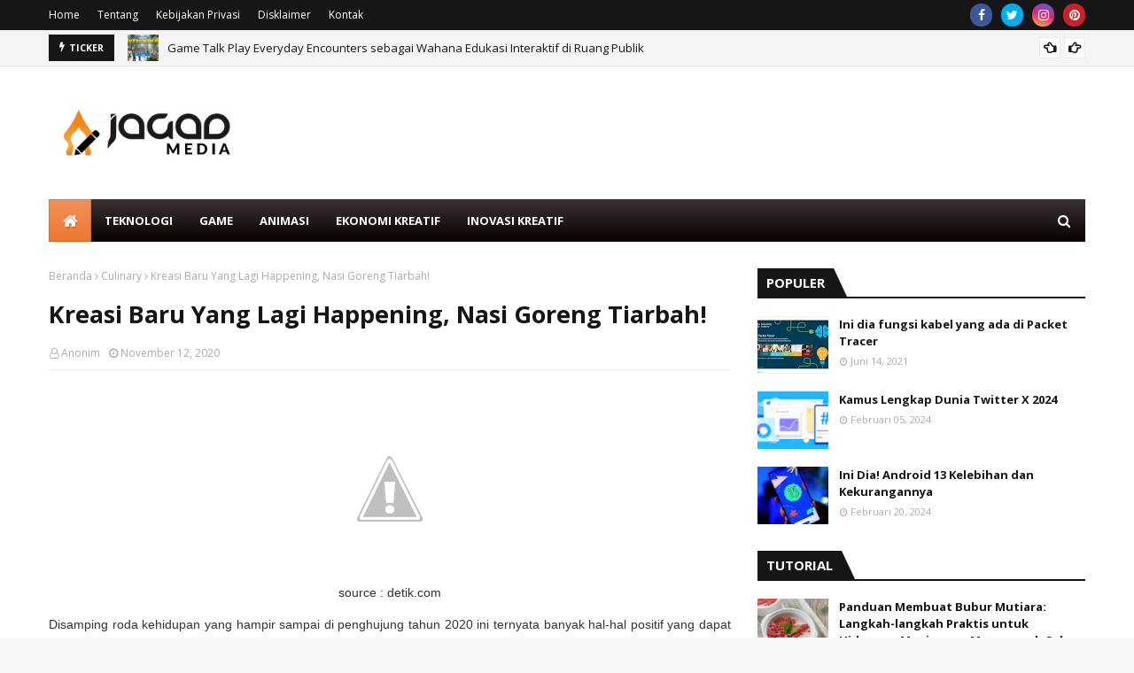

--- FILE ---
content_type: text/html; charset=utf-8
request_url: https://www.google.com/recaptcha/api2/aframe
body_size: 269
content:
<!DOCTYPE HTML><html><head><meta http-equiv="content-type" content="text/html; charset=UTF-8"></head><body><script nonce="XgQntYTHXJCHtM9gFC6SPA">/** Anti-fraud and anti-abuse applications only. See google.com/recaptcha */ try{var clients={'sodar':'https://pagead2.googlesyndication.com/pagead/sodar?'};window.addEventListener("message",function(a){try{if(a.source===window.parent){var b=JSON.parse(a.data);var c=clients[b['id']];if(c){var d=document.createElement('img');d.src=c+b['params']+'&rc='+(localStorage.getItem("rc::a")?sessionStorage.getItem("rc::b"):"");window.document.body.appendChild(d);sessionStorage.setItem("rc::e",parseInt(sessionStorage.getItem("rc::e")||0)+1);localStorage.setItem("rc::h",'1768586931092');}}}catch(b){}});window.parent.postMessage("_grecaptcha_ready", "*");}catch(b){}</script></body></html>

--- FILE ---
content_type: text/javascript; charset=UTF-8
request_url: https://www.jagadmedia.id/feeds/posts/default/-/Game?alt=json-in-script&max-results=3&callback=jQuery112407570459628736859_1768586927498&_=1768586927499
body_size: 6301
content:
// API callback
jQuery112407570459628736859_1768586927498({"version":"1.0","encoding":"UTF-8","feed":{"xmlns":"http://www.w3.org/2005/Atom","xmlns$openSearch":"http://a9.com/-/spec/opensearchrss/1.0/","xmlns$blogger":"http://schemas.google.com/blogger/2008","xmlns$georss":"http://www.georss.org/georss","xmlns$gd":"http://schemas.google.com/g/2005","xmlns$thr":"http://purl.org/syndication/thread/1.0","id":{"$t":"tag:blogger.com,1999:blog-8939710056511851937"},"updated":{"$t":"2025-12-07T23:50:18.373-08:00"},"category":[{"term":"Information"},{"term":"Knowledge"},{"term":"Game"},{"term":"Culinary"},{"term":"Religi"},{"term":"Technology"},{"term":"Film"},{"term":"Design"},{"term":"Animation"},{"term":"Tips \u0026 Trick"},{"term":"Comic"},{"term":"Software"},{"term":"Pop-Culture"},{"term":"Illustration"},{"term":"Ekonomi Kreatif"},{"term":"Tutorial"},{"term":"Fiqih"},{"term":"Inovasi Kreatif"},{"term":"Review"},{"term":"Event"},{"term":"Budaya"},{"term":"AI"},{"term":"Inspiration"},{"term":"Islam"},{"term":"media sosial"},{"term":"architecture"},{"term":"entertainment"},{"term":"Pengetahuan"},{"term":"Bisnis"},{"term":"Indonesia"},{"term":"Tournament"},{"term":"Creative"},{"term":"Ilmu"},{"term":"Ibadah"},{"term":"Tren"},{"term":"Pop Culture"},{"term":"Puasa"},{"term":"Tradisional"},{"term":"Arsitektur"},{"term":"Berita"},{"term":"Kehidupan"},{"term":"Movie"},{"term":"Buku"},{"term":"Jawa Timur"},{"term":"Development"},{"term":"Augmented Reality"},{"term":"Competition"},{"term":"Grafis"},{"term":"Ilustrasi"},{"term":"Imajinasi"},{"term":"Media"},{"term":"Promosi"},{"term":"Spiritual"},{"term":"Horor"},{"term":"Karya"},{"term":"Masjid"},{"term":"Populer"},{"term":"Ramadhan"},{"term":"Rekomendasi"},{"term":"Sosial"},{"term":"Telkom University"},{"term":"2023"},{"term":"Bogor"},{"term":"Elemen"},{"term":"Favorit"},{"term":"Future"},{"term":"K-Drama"},{"term":"Korea"},{"term":"Medis"},{"term":"Modern"},{"term":"Music"},{"term":"Panduan"},{"term":"Pesantren"},{"term":"Slider"},{"term":"Spoiler"},{"term":"Streetfood"},{"term":"Thriller"},{"term":"Anak"},{"term":"Bali"},{"term":"Blockchain"},{"term":"Bubur"},{"term":"Comedy"},{"term":"Dampak"},{"term":"Desain"},{"term":"Dunia"},{"term":"Editing"},{"term":"Gemastik"},{"term":"Idul Fitri"},{"term":"Internet"},{"term":"Isu"},{"term":"Jakarta"},{"term":"Karakter"},{"term":"Kesehatan"},{"term":"Keutamaan"},{"term":"Khas"},{"term":"Komik"},{"term":"Masyarakat"},{"term":"Maze"},{"term":"Pendidikan"},{"term":"Terlaris"},{"term":"Transformasi"},{"term":"Zakat"},{"term":"AR"},{"term":"Abdimas"},{"term":"Aceh"},{"term":"Adaptasi"},{"term":"Ajaib"},{"term":"Amerika"},{"term":"Anime"},{"term":"Aplikasi"},{"term":"Artjog"},{"term":"Asal"},{"term":"Ayam"},{"term":"Barat"},{"term":"Bentuk"},{"term":"Berat"},{"term":"Berbagai"},{"term":"Betawi"},{"term":"Big Data"},{"term":"Budget"},{"term":"Buka"},{"term":"Bulan"},{"term":"Bulan Rajab"},{"term":"CPR"},{"term":"Citcom"},{"term":"Computing"},{"term":"Depok"},{"term":"Detox"},{"term":"Digital"},{"term":"Diri"},{"term":"Dizi"},{"term":"Efisien"},{"term":"Efisiensi"},{"term":"Empati"},{"term":"Esai"},{"term":"FOMO"},{"term":"Festival"},{"term":"Figma"},{"term":"Finansial"},{"term":"Fitur"},{"term":"Freshgraduates"},{"term":"Gadget"},{"term":"Galaxy Ring"},{"term":"Garis"},{"term":"Global"},{"term":"Hacks"},{"term":"Hari"},{"term":"Healthtech"},{"term":"Hemat"},{"term":"Iklim"},{"term":"Inspirasi"},{"term":"Interview"},{"term":"Investasi"},{"term":"Istidraj"},{"term":"Jenis"},{"term":"Kampus"},{"term":"Kata"},{"term":"Kedokteran"},{"term":"Kepemimpinan"},{"term":"Klasik"},{"term":"Komuntas Kreatif"},{"term":"Konten"},{"term":"Kopi"},{"term":"Kreatif"},{"term":"Krisis"},{"term":"Kubah Emas"},{"term":"Langkah"},{"term":"Laptop"},{"term":"Latin"},{"term":"Layout"},{"term":"Legendaris"},{"term":"Life"},{"term":"MBKM"},{"term":"Machine Learning"},{"term":"Manfaat"},{"term":"Marvel"},{"term":"Masak"},{"term":"Mengatasi"},{"term":"Mie"},{"term":"Minuman"},{"term":"Mudah"},{"term":"Mutiara"},{"term":"Nabawi"},{"term":"Nabawiyah"},{"term":"Notion"},{"term":"Open Source"},{"term":"Organisasi"},{"term":"Panel"},{"term":"Pemuda Kreatif"},{"term":"Penggunaan"},{"term":"Peran"},{"term":"Percaya"},{"term":"Perjalanan"},{"term":"Pertama"},{"term":"Perubahan"},{"term":"Pokemon"},{"term":"Positif"},{"term":"Potensi"},{"term":"Produktifitas"},{"term":"Quantum"},{"term":"Quba"},{"term":"Ramadan"},{"term":"Rapi"},{"term":"Roti"},{"term":"Rukun"},{"term":"SDGs"},{"term":"Sarapan"},{"term":"Sehari"},{"term":"Self Study"},{"term":"Seni"},{"term":"Shalat"},{"term":"Sholat"},{"term":"Si Juki"},{"term":"Sirah"},{"term":"Smartphone"},{"term":"Soto"},{"term":"Spirit"},{"term":"Stand"},{"term":"Sukes"},{"term":"Sulawesi Selatan"},{"term":"Sumatera"},{"term":"Surya"},{"term":"Takjil"},{"term":"Tekstur"},{"term":"Telenovela"},{"term":"Terawih"},{"term":"Thailand"},{"term":"Tiga"},{"term":"Tipografi"},{"term":"Trauma"},{"term":"Travel"},{"term":"Trello"},{"term":"Tugas"},{"term":"Tumbuhan"},{"term":"Turki"},{"term":"Ubud"},{"term":"Umroh"},{"term":"Up"},{"term":"Usia SD"},{"term":"Ustadz"},{"term":"Usul"},{"term":"Visual"},{"term":"Warna"},{"term":"Wawancara"},{"term":"Webinar"},{"term":"Whatsapp"},{"term":"Wisata"},{"term":"Wudhu"},{"term":"Yogyakarta"},{"term":"terbaru"}],"title":{"type":"text","$t":"Jagad Media - Inspiring Creativity"},"subtitle":{"type":"html","$t":""},"link":[{"rel":"http://schemas.google.com/g/2005#feed","type":"application/atom+xml","href":"https:\/\/www.jagadmedia.id\/feeds\/posts\/default"},{"rel":"self","type":"application/atom+xml","href":"https:\/\/www.blogger.com\/feeds\/8939710056511851937\/posts\/default\/-\/Game?alt=json-in-script\u0026max-results=3"},{"rel":"alternate","type":"text/html","href":"https:\/\/www.jagadmedia.id\/search\/label\/Game"},{"rel":"hub","href":"http://pubsubhubbub.appspot.com/"},{"rel":"next","type":"application/atom+xml","href":"https:\/\/www.blogger.com\/feeds\/8939710056511851937\/posts\/default\/-\/Game\/-\/Game?alt=json-in-script\u0026start-index=4\u0026max-results=3"}],"author":[{"name":{"$t":"Jagad Creative"},"uri":{"$t":"http:\/\/www.blogger.com\/profile\/03604401357411885853"},"email":{"$t":"noreply@blogger.com"},"gd$image":{"rel":"http://schemas.google.com/g/2005#thumbnail","width":"16","height":"16","src":"https:\/\/img1.blogblog.com\/img\/b16-rounded.gif"}}],"generator":{"version":"7.00","uri":"http://www.blogger.com","$t":"Blogger"},"openSearch$totalResults":{"$t":"161"},"openSearch$startIndex":{"$t":"1"},"openSearch$itemsPerPage":{"$t":"3"},"entry":[{"id":{"$t":"tag:blogger.com,1999:blog-8939710056511851937.post-679343134077289145"},"published":{"$t":"2024-04-19T02:00:00.000-07:00"},"updated":{"$t":"2024-05-26T06:58:20.737-07:00"},"category":[{"scheme":"http://www.blogger.com/atom/ns#","term":"Game"},{"scheme":"http://www.blogger.com/atom/ns#","term":"Knowledge"}],"title":{"type":"text","$t":"Bocoran Terbaru Honkai: Star Rail Ungkapkan Kit Lengkap Boothill"},"content":{"type":"html","$t":"\u003Cp style=\"text-align: justify;\"\u003E\u003C\/p\u003E\u003Cdiv class=\"separator\" style=\"clear: both; text-align: center;\"\u003E\u003Cimg data-original-height=\"900\" data-original-width=\"1800\" height=\"320\" src=\"https:\/\/blogger.googleusercontent.com\/img\/a\/AVvXsEh5-cQ7ITXuShmmsEkJsyKcbP22nmikT7iQPc44IUZ6krxvecSa3VpHrEYurgOZzSPuelqjYl97JpMCb9ytt5SuAiBrpE_7B7xkPtbRCOl_V6wbBSRRJqJLq4A9ojw6_CT76wS7NFaflUDCcmWfnTX9_oKx5G18hqAL6Rk6kXcnMv31UK9v_5vwxNCKTTnJ=w640-h320\" width=\"640\" \/\u003E\u003C\/div\u003E\u003Cp\u003E\u003C\/p\u003E\u003Cp style=\"text-align: justify;\"\u003EHonkai: Star Rail kembali dengan kejutan terbaru, yakni bocoran tentang karakter baru yang dinanti-nantikan: Boothill. Bocoran ini telah mengungkapkan detail lengkap mengenai kit dari karakter bintang lima ini. Informasi tersebut telah dikonfirmasi oleh akun media sosial resmi game, yang menampilkan splash art resmi dan mengonfirmasi kehadiran Boothill di versi mendatang 2.2.\u003C\/p\u003E\u003Cp style=\"text-align: justify;\"\u003ETak hanya Boothill, pembaruan ini juga akan menghadirkan pengguna Harmony yang ceria, Robin. Meskipun belum ada informasi mengenai penempatan banner yang pasti, para Trailblazers dapat mengharapkan update versi 2.2 tiba sekitar tanggal 8 Mei.\u003C\/p\u003E\u003Cp style=\"text-align: justify;\"\u003EBocoran dari subreddit Honkai: Star Rail Leaks mengungkap lebih banyak detail tentang karakter fisik lima bintang ini. Boothill, seorang koboi cyborg dengan semangat optimis, dikenal sebagai anggota Galaxy Rangers, sebuah kelompok karakter kuat yang menjelajahi kosmos untuk menegakkan keadilan.\u003C\/p\u003E\u003Cp style=\"text-align: justify;\"\u003E\u003Cbr \/\u003E\u003C\/p\u003E\u003Cp style=\"text-align: justify;\"\u003EKit Boothill yang Menarik:\u003C\/p\u003E\u003Cp style=\"text-align: justify;\"\u003E\u003C\/p\u003E\u003Cul\u003E\u003Cli\u003ESkill: Sizzling' Tango\u003C\/li\u003E\u003C\/ul\u003E\u003Cblockquote style=\"border: none; margin: 0px 0px 0px 40px; padding: 0px; text-align: left;\"\u003EBoothill memasuki keadaan Standoff dengan target musuh, meningkatkan serangan dasarnya. Musuh akan ter-Taunt dan keduanya menerima peningkatan kerusakan 15-30% dari satu sama lain. Setelah mengalahkan target, Boothill mendapatkan tumpukan Pocket Trickshot dan keluar dari Standoff.\u003C\/blockquote\u003E\u003Cul\u003E\u003Cli\u003EUltimate: Dust Devil's Sunset Rodeo\u003C\/li\u003E\u003C\/ul\u003E\u003Cblockquote style=\"border: none; margin: 0px 0px 0px 40px; padding: 0px; text-align: left;\"\u003EBoothill menerapkan debuff Kelemahan Fisik pada musuh selama dua putaran. Ia juga memberikan kerusakan fisik sebesar 400% dari ATK-nya dan menunda tindakan musuh dengan 40%.\u003C\/blockquote\u003E\u003Cul\u003E\u003Cli\u003ETeknik: 3-9x Senyuman\u003C\/li\u003E\u003C\/ul\u003E\u003Cblockquote style=\"border: none; margin: 0px 0px 0px 40px; padding: 0px; text-align: left;\"\u003ESetelah digunakan, Boothill memberikan Kelemahan Fisik pada satu musuh saat menggunakan Kemampuan untuk pertama kalinya dalam pertempuran berikutnya.\u003C\/blockquote\u003E\u003Cp\u003E\u003C\/p\u003E\u003Cp style=\"text-align: justify;\"\u003EBoothill's Ghost Load Trace meningkatkan CRIT Rate dan kerusakan CRIT karakter ini sebesar 10-50% dari Break Effect. The Above Snakes Trace mengurangi kerusakan yang diterima Boothill sebesar 30% dari target yang tidak dalam status Standoff-nya. Point Blank membuat Boothill mendapatkan 10 poin Energi saat Pocket Trickshot diperoleh selama Standoff.\u003C\/p\u003E\u003Cp style=\"text-align: justify;\"\u003EDari informasi ini, Boothill tampaknya akan menjadi karakter DPS satu sasaran yang tangguh. Mengingat sebagian besar karakter yang mengikuti jalur Hunt fokus pada kerusakan target tunggal, peran Boothill dalam tim tidak mengejutkan. Meskipun demikian, informasi ini masih bisa berubah karena HoYoverse mungkin melakukan penyesuaian lebih lanjut sebelum perilisan resmi Boothill.\u003C\/p\u003E"},"link":[{"rel":"replies","type":"application/atom+xml","href":"https:\/\/www.jagadmedia.id\/feeds\/679343134077289145\/comments\/default","title":"Posting Komentar"},{"rel":"replies","type":"text/html","href":"https:\/\/www.jagadmedia.id\/2024\/04\/bocoran-terbaru-honkai-star-rail.html#comment-form","title":"0 Komentar"},{"rel":"edit","type":"application/atom+xml","href":"https:\/\/www.blogger.com\/feeds\/8939710056511851937\/posts\/default\/679343134077289145"},{"rel":"self","type":"application/atom+xml","href":"https:\/\/www.blogger.com\/feeds\/8939710056511851937\/posts\/default\/679343134077289145"},{"rel":"alternate","type":"text/html","href":"https:\/\/www.jagadmedia.id\/2024\/04\/bocoran-terbaru-honkai-star-rail.html","title":"Bocoran Terbaru Honkai: Star Rail Ungkapkan Kit Lengkap Boothill"}],"author":[{"name":{"$t":"Muhammad Ainur Rafiq"},"uri":{"$t":"http:\/\/www.blogger.com\/profile\/13339571549658199486"},"email":{"$t":"noreply@blogger.com"},"gd$image":{"rel":"http://schemas.google.com/g/2005#thumbnail","width":"16","height":"16","src":"https:\/\/img1.blogblog.com\/img\/b16-rounded.gif"}}],"media$thumbnail":{"xmlns$media":"http://search.yahoo.com/mrss/","url":"https:\/\/blogger.googleusercontent.com\/img\/a\/AVvXsEh5-cQ7ITXuShmmsEkJsyKcbP22nmikT7iQPc44IUZ6krxvecSa3VpHrEYurgOZzSPuelqjYl97JpMCb9ytt5SuAiBrpE_7B7xkPtbRCOl_V6wbBSRRJqJLq4A9ojw6_CT76wS7NFaflUDCcmWfnTX9_oKx5G18hqAL6Rk6kXcnMv31UK9v_5vwxNCKTTnJ=s72-w640-h320-c","height":"72","width":"72"},"thr$total":{"$t":"0"}},{"id":{"$t":"tag:blogger.com,1999:blog-8939710056511851937.post-5403856419079758656"},"published":{"$t":"2024-04-18T19:00:00.000-07:00"},"updated":{"$t":"2024-04-18T19:00:00.130-07:00"},"category":[{"scheme":"http://www.blogger.com/atom/ns#","term":"Game"},{"scheme":"http://www.blogger.com/atom/ns#","term":"Knowledge"}],"title":{"type":"text","$t":"Chart Penjualan Karakter Genshin Impact: Neuvillette vs Kazuha"},"content":{"type":"html","$t":"\u003Cp\u003E\u003C\/p\u003E\u003Cdiv class=\"separator\" style=\"clear: both; text-align: center;\"\u003E\u003Cimg data-original-height=\"360\" data-original-width=\"640\" height=\"360\" src=\"https:\/\/blogger.googleusercontent.com\/img\/a\/AVvXsEhu7h51c0B870abeklu9Pp3jmhz6S8mtz7M9mTUuWkCPcz3JN5FSpFt93WfJRlnVpyz83FQmnTFtyHAwNZ0rHychfeZu4Mg64TNxBm2uQz2xZElXX7TdDaQw6v1Yg8KRNPkwCuG_jDaXCeSz4iLCx7EuTA0p13kLIw1M8c0Xj8tt_KJW2OcTC2Qan8t00-T=w640-h360\" width=\"640\" \/\u003E\u003C\/div\u003E\u003Cp style=\"text-align: justify;\"\u003EDalam dunia Genshin Impact, dua karakter terbatas yang tersedia saat ini, Neuvillette dan Kazuha, telah menciptakan perbedaan besar dalam pendapatan. Neuvillette, seorang naga Hydro yang baru-baru ini dirilis, dan Kaedehara Kazuha, seorang pengguna Anemo yang populer, menjadi pusat perhatian pemain.\u003C\/p\u003E\u003Cp style=\"text-align: justify;\"\u003EPembaruan Genshin Impact dibagi menjadi dua siklus banner, masing-masing menampilkan karakter dan senjata terbatas yang berbeda. Dalam Versi 4.5, pemain dapat memilih antara karakter lima bintang baru Chiori dan Itto, serta menikmati banner dari Neuvillette dan Kazuha.\u003C\/p\u003E\u003Cp style=\"text-align: justify;\"\u003ESebuah situs statistik Genshin Impact, Paimon.moe, melaporkan bahwa Neuvillette menghasilkan sekitar 65,9% dari total pendapatan banner, sementara Kazuha hanya menyumbang 34,1%. Perbedaan ini mungkin karena Neuvillette baru dirilis dalam Versi 4.1, sementara Kazuha sudah pernah dirilis sebelumnya.\u003C\/p\u003E\u003Cp style=\"text-align: justify;\"\u003ENeuvillette dianggap sebagai karakter DPS Hydro terbaik dalam permainan berkat kemampuan AoE yang kuat. Pemain yang ingin mengoptimalkan potensi Neuvillette harus mendapatkan senjata Tome Of The Eternal Flow dan menggunakan set artifak Marechaussee Hunter. Kedua item ini akan meningkatkan kerusakan, HP, dan CRIT Neuvillette.\u003C\/p\u003E\u003Cp style=\"text-align: justify;\"\u003EDi sisi lain, Kazuha adalah karakter yang lebih fleksibel dan ramah untuk dimainkan. Dia dapat mengendalikan musuh dan memberikan buff kerusakan kepada seluruh tim. Pemain dapat memanfaatkan pedang Freedom Sworn dan set artefak Viridescent Venerer untuk meningkatkan performa Kazuha.\u003C\/p\u003E\u003Cp style=\"text-align: justify;\"\u003EBanner Neuvillette dan Kazuha dijadwalkan berakhir pada 23 April, sehingga pemain masih memiliki beberapa hari untuk mendapatkan karakter-karakter ini. Kedua karakter menawarkan gaya bermain yang unik dan menarik bagi pemain Genshin Impact.\u0026nbsp;\u003C\/p\u003E\u003Cp\u003E\u003C\/p\u003E"},"link":[{"rel":"replies","type":"application/atom+xml","href":"https:\/\/www.jagadmedia.id\/feeds\/5403856419079758656\/comments\/default","title":"Posting Komentar"},{"rel":"replies","type":"text/html","href":"https:\/\/www.jagadmedia.id\/2024\/04\/chart-penjualan-karakter-genshin-impact.html#comment-form","title":"0 Komentar"},{"rel":"edit","type":"application/atom+xml","href":"https:\/\/www.blogger.com\/feeds\/8939710056511851937\/posts\/default\/5403856419079758656"},{"rel":"self","type":"application/atom+xml","href":"https:\/\/www.blogger.com\/feeds\/8939710056511851937\/posts\/default\/5403856419079758656"},{"rel":"alternate","type":"text/html","href":"https:\/\/www.jagadmedia.id\/2024\/04\/chart-penjualan-karakter-genshin-impact.html","title":"Chart Penjualan Karakter Genshin Impact: Neuvillette vs Kazuha"}],"author":[{"name":{"$t":"Muhammad Ainur Rafiq"},"uri":{"$t":"http:\/\/www.blogger.com\/profile\/13339571549658199486"},"email":{"$t":"noreply@blogger.com"},"gd$image":{"rel":"http://schemas.google.com/g/2005#thumbnail","width":"16","height":"16","src":"https:\/\/img1.blogblog.com\/img\/b16-rounded.gif"}}],"media$thumbnail":{"xmlns$media":"http://search.yahoo.com/mrss/","url":"https:\/\/blogger.googleusercontent.com\/img\/a\/AVvXsEhu7h51c0B870abeklu9Pp3jmhz6S8mtz7M9mTUuWkCPcz3JN5FSpFt93WfJRlnVpyz83FQmnTFtyHAwNZ0rHychfeZu4Mg64TNxBm2uQz2xZElXX7TdDaQw6v1Yg8KRNPkwCuG_jDaXCeSz4iLCx7EuTA0p13kLIw1M8c0Xj8tt_KJW2OcTC2Qan8t00-T=s72-w640-h360-c","height":"72","width":"72"},"thr$total":{"$t":"0"}},{"id":{"$t":"tag:blogger.com,1999:blog-8939710056511851937.post-5990182770642422192"},"published":{"$t":"2024-04-05T02:00:00.000-07:00"},"updated":{"$t":"2024-04-16T05:46:20.357-07:00"},"category":[{"scheme":"http://www.blogger.com/atom/ns#","term":"Game"},{"scheme":"http://www.blogger.com/atom/ns#","term":"Knowledge"}],"title":{"type":"text","$t":"Penggemar Alan Wake Membeli 4.000 Kode Game yang Tidak Dapat Dimainkan"},"content":{"type":"html","$t":"\u003Cp style=\"text-align: left;\"\u003E\u003C\/p\u003E\u003Cdiv class=\"separator\" style=\"clear: both; text-align: center;\"\u003E\u003Cimg data-original-height=\"415\" data-original-width=\"738\" height=\"360\" src=\"https:\/\/blogger.googleusercontent.com\/img\/a\/AVvXsEjSLxDqYp9U9Soyo9eQDSLrXY-9RS49mxsJgr-Dro-z8z7Fw7GZ_sEk_bTpwWmc2MVCXRY0y1kWfSxWRyfT4Vh0UA-lTrSVhv8_uzb63IN5m7Jwc1QXYAcprcksdoLkttiQzt1Uw14HV0LIw8J-EDYyYsdb9g0BN1saQCr8QQEIKtZQLM883xuHNzglzNeX=w640-h360\" width=\"640\" \/\u003E\u003C\/div\u003E\u003Cp\u003E\u003C\/p\u003E\u003Cp style=\"clear: both; text-align: justify;\"\u003ESeorang penggemar setia Alan Wake membuat langkah yang luar biasa dengan membeli 4.000 kode Xbox 360 digital dari game 2010 yang sayangnya tidak dapat dimainkan. Game Alan Wake asli yang dirilis pada tahun 2010 telah menjadi klasik kultivasi Xbox 360 selama bertahun-tahun. Kisah mengerikan tentang penulis fiksi Alan Wake yang dikejar oleh tulisannya sendiri di kota Bright Falls di Pacific Northwest telah menarik penggemar dengan suasana yang gelap dan unik.\u003C\/p\u003E\u003Cp style=\"clear: both; text-align: justify;\"\u003ETiga belas tahun kemudian, penggemar Remedy Entertainment dan Alan Wake disuguhkan sekuel yang dinanti-nantikan. Alan Wake 2 dirilis pada bulan Oktober dan mendapat sambutan hangat, menjadi salah satu game paling dihormati tahun 2023, bersama dengan Baldur's Gate 3 dan The Legend of Zelda: Tears of the Kingdom. Game ini memperkenalkan protagonis baru, Saga Anderson, yang membantu pemain baru mengenal dunia cerita yang unik ini. Alan Wake 2 memungkinkan pemain untuk beralih antara petualangan Saga sebagai agen FBI di Bright Falls dan perjalanan menegangkan Alan melalui The Dark Place. Game ini juga menghadirkan elemen horor bertahan yang lebih kuat, mirip dengan gaya Resident Evil, dibandingkan dengan game pendahulunya yang lebih fokus pada pertempuran aksi orang ketiga.\u003C\/p\u003E\u003Cp style=\"clear: both; text-align: justify;\"\u003EPenggemar bernama Alisa sangat menyukai franchise Alan Wake hingga ia membeli 4.000 kartu promosi Alan Wake dari tahun 2010 seharga $240 di eBay. Setiap kartu berisi kode untuk versi digital game di Xbox 360. Namun, setelah mencoba beberapa kode, Alisa kecewa karena tidak ada yang berhasil mengunduh Alan Wake, membuat pembelian tersebut tidak berguna.\u003C\/p\u003E\u003Cp style=\"clear: both; text-align: justify;\"\u003ESetelah menghubungi dukungan Microsoft, Alisa mengetahui bahwa kartu promosi yang berasal dari Finlandia, negara asal pengembang Remedy Entertainment, mungkin belum pernah diaktifkan sebelumnya. Meskipun tampaknya pembelian tersebut menjadi penghalang, Alisa memiliki rencana lain untuk memanfaatkan kartu kode Alan Wake tersebut. Dalam proses membuat video penggemar Alan Wake 2, ia berencana menggunakan banyak kartu promosi ini sebagai properti untuk adegan, mencerminkan visual surrealis dari game yang sering menampilkan ribuan halaman dan kertas yang terbang atau terpasang pada permukaan.\u003C\/p\u003E\u003Cp style=\"clear: both; text-align: justify;\"\u003ESelain itu, Alisa berencana untuk menghiasi salah satu dinding rumahnya dengan kartu promosi Alan Wake. Sementara Alisa mencari cara lain untuk memanfaatkan 4.000 kode yang tidak dapat digunakan, Remedy Entertainment sedang mempersiapkan DLC pertama untuk Alan Wake 2, berjudul Night Springs. Meskipun detailnya masih minim, lebih banyak informasi mungkin akan diungkap di Summer Game Fest yang akan datang pada 7 Juni.\u003C\/p\u003E\u003Cp style=\"clear: both; text-align: justify;\"\u003EMomen unik Alisa ini menyoroti dedikasi luar biasa penggemar Alan Wake dan mencerminkan betapa kuatnya dampak warisan game ini terhadap penggemar di seluruh dunia.\u003C\/p\u003E"},"link":[{"rel":"replies","type":"application/atom+xml","href":"https:\/\/www.jagadmedia.id\/feeds\/5990182770642422192\/comments\/default","title":"Posting Komentar"},{"rel":"replies","type":"text/html","href":"https:\/\/www.jagadmedia.id\/2024\/04\/penggemar-alan-wake-membeli-4000-kode.html#comment-form","title":"0 Komentar"},{"rel":"edit","type":"application/atom+xml","href":"https:\/\/www.blogger.com\/feeds\/8939710056511851937\/posts\/default\/5990182770642422192"},{"rel":"self","type":"application/atom+xml","href":"https:\/\/www.blogger.com\/feeds\/8939710056511851937\/posts\/default\/5990182770642422192"},{"rel":"alternate","type":"text/html","href":"https:\/\/www.jagadmedia.id\/2024\/04\/penggemar-alan-wake-membeli-4000-kode.html","title":"Penggemar Alan Wake Membeli 4.000 Kode Game yang Tidak Dapat Dimainkan"}],"author":[{"name":{"$t":"Muhammad Ainur Rafiq"},"uri":{"$t":"http:\/\/www.blogger.com\/profile\/13339571549658199486"},"email":{"$t":"noreply@blogger.com"},"gd$image":{"rel":"http://schemas.google.com/g/2005#thumbnail","width":"16","height":"16","src":"https:\/\/img1.blogblog.com\/img\/b16-rounded.gif"}}],"media$thumbnail":{"xmlns$media":"http://search.yahoo.com/mrss/","url":"https:\/\/blogger.googleusercontent.com\/img\/a\/AVvXsEjSLxDqYp9U9Soyo9eQDSLrXY-9RS49mxsJgr-Dro-z8z7Fw7GZ_sEk_bTpwWmc2MVCXRY0y1kWfSxWRyfT4Vh0UA-lTrSVhv8_uzb63IN5m7Jwc1QXYAcprcksdoLkttiQzt1Uw14HV0LIw8J-EDYyYsdb9g0BN1saQCr8QQEIKtZQLM883xuHNzglzNeX=s72-w640-h360-c","height":"72","width":"72"},"thr$total":{"$t":"0"}}]}});

--- FILE ---
content_type: text/javascript; charset=UTF-8
request_url: https://www.jagadmedia.id/feeds/posts/default/-/Animation?alt=json-in-script&max-results=3&callback=jQuery112407570459628736859_1768586927500&_=1768586927501
body_size: 5536
content:
// API callback
jQuery112407570459628736859_1768586927500({"version":"1.0","encoding":"UTF-8","feed":{"xmlns":"http://www.w3.org/2005/Atom","xmlns$openSearch":"http://a9.com/-/spec/opensearchrss/1.0/","xmlns$blogger":"http://schemas.google.com/blogger/2008","xmlns$georss":"http://www.georss.org/georss","xmlns$gd":"http://schemas.google.com/g/2005","xmlns$thr":"http://purl.org/syndication/thread/1.0","id":{"$t":"tag:blogger.com,1999:blog-8939710056511851937"},"updated":{"$t":"2025-12-07T23:50:18.373-08:00"},"category":[{"term":"Information"},{"term":"Knowledge"},{"term":"Game"},{"term":"Culinary"},{"term":"Religi"},{"term":"Technology"},{"term":"Film"},{"term":"Design"},{"term":"Animation"},{"term":"Tips \u0026 Trick"},{"term":"Comic"},{"term":"Software"},{"term":"Pop-Culture"},{"term":"Illustration"},{"term":"Ekonomi Kreatif"},{"term":"Tutorial"},{"term":"Fiqih"},{"term":"Inovasi Kreatif"},{"term":"Review"},{"term":"Event"},{"term":"Budaya"},{"term":"AI"},{"term":"Inspiration"},{"term":"Islam"},{"term":"media sosial"},{"term":"architecture"},{"term":"entertainment"},{"term":"Pengetahuan"},{"term":"Bisnis"},{"term":"Indonesia"},{"term":"Tournament"},{"term":"Creative"},{"term":"Ilmu"},{"term":"Ibadah"},{"term":"Tren"},{"term":"Pop Culture"},{"term":"Puasa"},{"term":"Tradisional"},{"term":"Arsitektur"},{"term":"Berita"},{"term":"Kehidupan"},{"term":"Movie"},{"term":"Buku"},{"term":"Jawa Timur"},{"term":"Development"},{"term":"Augmented Reality"},{"term":"Competition"},{"term":"Grafis"},{"term":"Ilustrasi"},{"term":"Imajinasi"},{"term":"Media"},{"term":"Promosi"},{"term":"Spiritual"},{"term":"Horor"},{"term":"Karya"},{"term":"Masjid"},{"term":"Populer"},{"term":"Ramadhan"},{"term":"Rekomendasi"},{"term":"Sosial"},{"term":"Telkom University"},{"term":"2023"},{"term":"Bogor"},{"term":"Elemen"},{"term":"Favorit"},{"term":"Future"},{"term":"K-Drama"},{"term":"Korea"},{"term":"Medis"},{"term":"Modern"},{"term":"Music"},{"term":"Panduan"},{"term":"Pesantren"},{"term":"Slider"},{"term":"Spoiler"},{"term":"Streetfood"},{"term":"Thriller"},{"term":"Anak"},{"term":"Bali"},{"term":"Blockchain"},{"term":"Bubur"},{"term":"Comedy"},{"term":"Dampak"},{"term":"Desain"},{"term":"Dunia"},{"term":"Editing"},{"term":"Gemastik"},{"term":"Idul Fitri"},{"term":"Internet"},{"term":"Isu"},{"term":"Jakarta"},{"term":"Karakter"},{"term":"Kesehatan"},{"term":"Keutamaan"},{"term":"Khas"},{"term":"Komik"},{"term":"Masyarakat"},{"term":"Maze"},{"term":"Pendidikan"},{"term":"Terlaris"},{"term":"Transformasi"},{"term":"Zakat"},{"term":"AR"},{"term":"Abdimas"},{"term":"Aceh"},{"term":"Adaptasi"},{"term":"Ajaib"},{"term":"Amerika"},{"term":"Anime"},{"term":"Aplikasi"},{"term":"Artjog"},{"term":"Asal"},{"term":"Ayam"},{"term":"Barat"},{"term":"Bentuk"},{"term":"Berat"},{"term":"Berbagai"},{"term":"Betawi"},{"term":"Big Data"},{"term":"Budget"},{"term":"Buka"},{"term":"Bulan"},{"term":"Bulan Rajab"},{"term":"CPR"},{"term":"Citcom"},{"term":"Computing"},{"term":"Depok"},{"term":"Detox"},{"term":"Digital"},{"term":"Diri"},{"term":"Dizi"},{"term":"Efisien"},{"term":"Efisiensi"},{"term":"Empati"},{"term":"Esai"},{"term":"FOMO"},{"term":"Festival"},{"term":"Figma"},{"term":"Finansial"},{"term":"Fitur"},{"term":"Freshgraduates"},{"term":"Gadget"},{"term":"Galaxy Ring"},{"term":"Garis"},{"term":"Global"},{"term":"Hacks"},{"term":"Hari"},{"term":"Healthtech"},{"term":"Hemat"},{"term":"Iklim"},{"term":"Inspirasi"},{"term":"Interview"},{"term":"Investasi"},{"term":"Istidraj"},{"term":"Jenis"},{"term":"Kampus"},{"term":"Kata"},{"term":"Kedokteran"},{"term":"Kepemimpinan"},{"term":"Klasik"},{"term":"Komuntas Kreatif"},{"term":"Konten"},{"term":"Kopi"},{"term":"Kreatif"},{"term":"Krisis"},{"term":"Kubah Emas"},{"term":"Langkah"},{"term":"Laptop"},{"term":"Latin"},{"term":"Layout"},{"term":"Legendaris"},{"term":"Life"},{"term":"MBKM"},{"term":"Machine Learning"},{"term":"Manfaat"},{"term":"Marvel"},{"term":"Masak"},{"term":"Mengatasi"},{"term":"Mie"},{"term":"Minuman"},{"term":"Mudah"},{"term":"Mutiara"},{"term":"Nabawi"},{"term":"Nabawiyah"},{"term":"Notion"},{"term":"Open Source"},{"term":"Organisasi"},{"term":"Panel"},{"term":"Pemuda Kreatif"},{"term":"Penggunaan"},{"term":"Peran"},{"term":"Percaya"},{"term":"Perjalanan"},{"term":"Pertama"},{"term":"Perubahan"},{"term":"Pokemon"},{"term":"Positif"},{"term":"Potensi"},{"term":"Produktifitas"},{"term":"Quantum"},{"term":"Quba"},{"term":"Ramadan"},{"term":"Rapi"},{"term":"Roti"},{"term":"Rukun"},{"term":"SDGs"},{"term":"Sarapan"},{"term":"Sehari"},{"term":"Self Study"},{"term":"Seni"},{"term":"Shalat"},{"term":"Sholat"},{"term":"Si Juki"},{"term":"Sirah"},{"term":"Smartphone"},{"term":"Soto"},{"term":"Spirit"},{"term":"Stand"},{"term":"Sukes"},{"term":"Sulawesi Selatan"},{"term":"Sumatera"},{"term":"Surya"},{"term":"Takjil"},{"term":"Tekstur"},{"term":"Telenovela"},{"term":"Terawih"},{"term":"Thailand"},{"term":"Tiga"},{"term":"Tipografi"},{"term":"Trauma"},{"term":"Travel"},{"term":"Trello"},{"term":"Tugas"},{"term":"Tumbuhan"},{"term":"Turki"},{"term":"Ubud"},{"term":"Umroh"},{"term":"Up"},{"term":"Usia SD"},{"term":"Ustadz"},{"term":"Usul"},{"term":"Visual"},{"term":"Warna"},{"term":"Wawancara"},{"term":"Webinar"},{"term":"Whatsapp"},{"term":"Wisata"},{"term":"Wudhu"},{"term":"Yogyakarta"},{"term":"terbaru"}],"title":{"type":"text","$t":"Jagad Media - Inspiring Creativity"},"subtitle":{"type":"html","$t":""},"link":[{"rel":"http://schemas.google.com/g/2005#feed","type":"application/atom+xml","href":"https:\/\/www.jagadmedia.id\/feeds\/posts\/default"},{"rel":"self","type":"application/atom+xml","href":"https:\/\/www.blogger.com\/feeds\/8939710056511851937\/posts\/default\/-\/Animation?alt=json-in-script\u0026max-results=3"},{"rel":"alternate","type":"text/html","href":"https:\/\/www.jagadmedia.id\/search\/label\/Animation"},{"rel":"hub","href":"http://pubsubhubbub.appspot.com/"},{"rel":"next","type":"application/atom+xml","href":"https:\/\/www.blogger.com\/feeds\/8939710056511851937\/posts\/default\/-\/Animation\/-\/Animation?alt=json-in-script\u0026start-index=4\u0026max-results=3"}],"author":[{"name":{"$t":"Jagad Creative"},"uri":{"$t":"http:\/\/www.blogger.com\/profile\/03604401357411885853"},"email":{"$t":"noreply@blogger.com"},"gd$image":{"rel":"http://schemas.google.com/g/2005#thumbnail","width":"16","height":"16","src":"https:\/\/img1.blogblog.com\/img\/b16-rounded.gif"}}],"generator":{"version":"7.00","uri":"http://www.blogger.com","$t":"Blogger"},"openSearch$totalResults":{"$t":"94"},"openSearch$startIndex":{"$t":"1"},"openSearch$itemsPerPage":{"$t":"3"},"entry":[{"id":{"$t":"tag:blogger.com,1999:blog-8939710056511851937.post-3086248909402138824"},"published":{"$t":"2024-04-29T02:00:00.000-07:00"},"updated":{"$t":"2024-05-26T06:52:00.255-07:00"},"category":[{"scheme":"http://www.blogger.com/atom/ns#","term":"Animation"},{"scheme":"http://www.blogger.com/atom/ns#","term":"Film"},{"scheme":"http://www.blogger.com/atom/ns#","term":"Imajinasi"},{"scheme":"http://www.blogger.com/atom/ns#","term":"Karakter"}],"title":{"type":"text","$t":"Belajar dan Bersenang-senang Bersama SpongeBob SquarePants: Pesan Moral di Balik Serial Animasi Terkenal"},"content":{"type":"html","$t":"\u003Cp\u003E\u003Cbr \/\u003E\u003C\/p\u003E\u003Cp style=\"text-align: justify;\"\u003E\u003C\/p\u003E\u003Cdiv class=\"separator\" style=\"clear: both; text-align: center;\"\u003E\u003Ca href=\"https:\/\/blogger.googleusercontent.com\/img\/b\/R29vZ2xl\/AVvXsEg78Dt0ayceFfUHkTRM0CeqswP83SmCdbus_cG6MkCemNqPQ-AUBpn05rKT8qHlixCSkLQgaBHVsNkHm1DOCRF0-Yu22pnbNqGXIiY-45pEjRizgsBWUyMRoXhwbBRiJBonwINlFlDbGCl27762oA9T40XH-X1al0-R8zttmm93Pz8pBhUJVNehEiH8tSX4\/s480\/Sponge.jpg\" style=\"margin-left: 1em; margin-right: 1em;\"\u003E\u003Cimg border=\"0\" data-original-height=\"480\" data-original-width=\"480\" src=\"https:\/\/blogger.googleusercontent.com\/img\/b\/R29vZ2xl\/AVvXsEg78Dt0ayceFfUHkTRM0CeqswP83SmCdbus_cG6MkCemNqPQ-AUBpn05rKT8qHlixCSkLQgaBHVsNkHm1DOCRF0-Yu22pnbNqGXIiY-45pEjRizgsBWUyMRoXhwbBRiJBonwINlFlDbGCl27762oA9T40XH-X1al0-R8zttmm93Pz8pBhUJVNehEiH8tSX4\/s16000\/Sponge.jpg\" \/\u003E\u003C\/a\u003E\u003C\/div\u003E\u003Cbr \/\u003E\u003Cspan style=\"font-size: medium;\"\u003E\u003Cbr \/\u003E\u003C\/span\u003E\u003Cp\u003E\u003C\/p\u003E\u003Ch3 style=\"text-align: justify;\"\u003E\u003Cspan style=\"font-size: large;\"\u003ESinopsis:\u003C\/span\u003E\u003C\/h3\u003E\u003Cp style=\"text-align: justify;\"\u003E\u003Cspan style=\"font-size: medium;\"\u003EMeskipun \"SpongeBob SquarePants\" terkenal dengan humor dan kekonyolannya, serial ini juga menyampaikan berbagai pesan moral yang berharga kepada pemirsa muda. Dalam artikel ini, kita akan mengeksplorasi beberapa pesan moral yang terkandung dalam petualangan SpongeBob dan teman-temannya di dasar laut.\u003C\/span\u003E\u003C\/p\u003E\u003Ch3 style=\"text-align: justify;\"\u003E\u003Cspan style=\"font-size: large;\"\u003EPersahabatan:\u003C\/span\u003E\u003C\/h3\u003E\u003Cp style=\"text-align: justify;\"\u003E\u003Cspan style=\"font-size: medium;\"\u003ESalah satu pesan moral terkuat dalam \"SpongeBob SquarePants\" adalah pentingnya persahabatan dan dukungan antar teman. Karakter-karakter seperti SpongeBob, Patrick, dan Sandy sering kali bekerja sama dan membantu satu sama lain dalam situasi sulit.\u003C\/span\u003E\u003C\/p\u003E\u003Ch3 style=\"text-align: justify;\"\u003E\u003Cspan style=\"font-size: large;\"\u003EKesabaran:\u003C\/span\u003E\u003C\/h3\u003E\u003Cp style=\"text-align: justify;\"\u003E\u003Cspan style=\"font-size: medium;\"\u003ESerial ini juga mengajarkan pentingnya kesabaran dan ketekunan. Karakter SpongeBob, yang terkenal dengan semangatnya yang tinggi, sering kali harus belajar untuk bersabar dalam menghadapi tantangan dan rintangan.\u003C\/span\u003E\u003C\/p\u003E\u003Ch3 style=\"text-align: justify;\"\u003E\u003Cspan style=\"font-size: large;\"\u003EKebaikan dan Keterbukaan Hati:\u003C\/span\u003E\u003C\/h3\u003E\u003Cp style=\"text-align: justify;\"\u003E\u003Cspan style=\"font-size: medium;\"\u003ESpongeBob juga mendorong pesan tentang kebaikan dan keterbukaan hati terhadap orang lain. Karakternya yang polos dan murah hati sering kali menunjukkan kepada penonton bahwa sikap positif dan kebaikan hati dapat membawa kebahagiaan kepada semua orang di sekitarnya.\u003C\/span\u003E\u003C\/p\u003E"},"link":[{"rel":"replies","type":"application/atom+xml","href":"https:\/\/www.jagadmedia.id\/feeds\/3086248909402138824\/comments\/default","title":"Posting Komentar"},{"rel":"replies","type":"text/html","href":"https:\/\/www.jagadmedia.id\/2024\/04\/belajar-dan-bersenang-senang-bersama.html#comment-form","title":"0 Komentar"},{"rel":"edit","type":"application/atom+xml","href":"https:\/\/www.blogger.com\/feeds\/8939710056511851937\/posts\/default\/3086248909402138824"},{"rel":"self","type":"application/atom+xml","href":"https:\/\/www.blogger.com\/feeds\/8939710056511851937\/posts\/default\/3086248909402138824"},{"rel":"alternate","type":"text/html","href":"https:\/\/www.jagadmedia.id\/2024\/04\/belajar-dan-bersenang-senang-bersama.html","title":"Belajar dan Bersenang-senang Bersama SpongeBob SquarePants: Pesan Moral di Balik Serial Animasi Terkenal"}],"author":[{"name":{"$t":"Zein Aziz Farhani"},"uri":{"$t":"http:\/\/www.blogger.com\/profile\/02288972544959058495"},"email":{"$t":"noreply@blogger.com"},"gd$image":{"rel":"http://schemas.google.com/g/2005#thumbnail","width":"16","height":"16","src":"https:\/\/img1.blogblog.com\/img\/b16-rounded.gif"}}],"media$thumbnail":{"xmlns$media":"http://search.yahoo.com/mrss/","url":"https:\/\/blogger.googleusercontent.com\/img\/b\/R29vZ2xl\/AVvXsEg78Dt0ayceFfUHkTRM0CeqswP83SmCdbus_cG6MkCemNqPQ-AUBpn05rKT8qHlixCSkLQgaBHVsNkHm1DOCRF0-Yu22pnbNqGXIiY-45pEjRizgsBWUyMRoXhwbBRiJBonwINlFlDbGCl27762oA9T40XH-X1al0-R8zttmm93Pz8pBhUJVNehEiH8tSX4\/s72-c\/Sponge.jpg","height":"72","width":"72"},"thr$total":{"$t":"0"}},{"id":{"$t":"tag:blogger.com,1999:blog-8939710056511851937.post-2047375602839410253"},"published":{"$t":"2024-04-24T02:00:00.000-07:00"},"updated":{"$t":"2024-04-24T02:00:00.262-07:00"},"category":[{"scheme":"http://www.blogger.com/atom/ns#","term":"Animation"},{"scheme":"http://www.blogger.com/atom/ns#","term":"Comic"},{"scheme":"http://www.blogger.com/atom/ns#","term":"Design"},{"scheme":"http://www.blogger.com/atom/ns#","term":"Illustration"}],"title":{"type":"text","$t":"Mengungkap Rahasia Desain Dunia One Piece: Kunci-Kunci untuk Menciptakan Universe yang Tak Terlupakan"},"content":{"type":"html","$t":"\u003Cdiv class=\"separator\" style=\"clear: both; text-align: center;\"\u003E\u003Ca href=\"https:\/\/blogger.googleusercontent.com\/img\/b\/R29vZ2xl\/AVvXsEjqaDpMf9wCv3KNuFdQqSF6HqIvkejrbQRPxdfy-0rGuwlcduZ2FZYNNGh8qyqvPQbQxnhxxAedyzm108rOtS21e2q2XSocVjCaFQy_KqM9IOwdH3Z-kIMMhZXQu8KxouGlTGpYwtlou9Z9-UagqfQ197zw6nM-nKkAyMYZGZqUCPNKvhqGx9Fnm3Jsdhg3\/s789\/Design%20One%20Piece.jpg\" imageanchor=\"1\" style=\"margin-left: 1em; margin-right: 1em;\"\u003E\u003Cimg border=\"0\" data-original-height=\"789\" data-original-width=\"564\" height=\"370\" src=\"https:\/\/blogger.googleusercontent.com\/img\/b\/R29vZ2xl\/AVvXsEjqaDpMf9wCv3KNuFdQqSF6HqIvkejrbQRPxdfy-0rGuwlcduZ2FZYNNGh8qyqvPQbQxnhxxAedyzm108rOtS21e2q2XSocVjCaFQy_KqM9IOwdH3Z-kIMMhZXQu8KxouGlTGpYwtlou9Z9-UagqfQ197zw6nM-nKkAyMYZGZqUCPNKvhqGx9Fnm3Jsdhg3\/w265-h370\/Design%20One%20Piece.jpg\" width=\"265\" \/\u003E\u003C\/a\u003E\u003C\/div\u003E\u003Cp style=\"text-align: justify;\"\u003E\u003Cspan style=\"font-size: large;\"\u003EDalam dunia manga dan anime, One Piece dikenal sebagai salah satu karya dengan desain dunia yang paling mengesankan. Dibuat oleh Eiichiro Oda, dunia One Piece bukan hanya tempat bagi petualangan yang mendebarkan, tetapi juga karakter-karakter dan lingkungan yang menarik. Di balik keindahan visual yang menakjubkan, terdapat sejumlah kunci desain yang telah membantu menciptakan universe yang tak terlupakan ini.\u003C\/span\u003E\u003C\/p\u003E\u003Cp style=\"text-align: justify;\"\u003E\u003Cspan style=\"font-size: medium;\"\u003ESalah satu kunci desain utama dalam One Piece adalah kreativitas tanpa batas dalam merancang pulau-pulau dan lokasi-lokasi dalam cerita. Dari pulau yang eksentrik seperti Thriller Bark hingga yang megah seperti Skypiea, setiap lokasi memiliki estetika dan karakteristik uniknya sendiri. Hal ini membantu menciptakan pengalaman membaca atau menonton yang memukau, di mana pembaca disuguhkan dengan pemandangan yang belum pernah mereka lihat sebelumnya.\u003C\/span\u003E\u003C\/p\u003E\u003Cp style=\"text-align: justify;\"\u003E\u003Cspan style=\"font-size: medium;\"\u003ESelain itu, desain teknologi dan artefak dalam One Piece juga memainkan peran penting dalam membangun dunia yang kaya. Kapal-kapal bajak laut yang fantastis seperti Thousand Sunny dan kapal-kapal angkatan laut yang mengesankan adalah contoh dari kreativitas Oda dalam menghadirkan teknologi dalam konteks dunia bajak laut yang klasik. Sementara itu, artefak bersejarah seperti Poneglyphs dan One Piece sendiri memberikan lapisan kedalaman dan misteri yang menarik dalam cerita.\u003C\/span\u003E\u003C\/p\u003E\u003Cp style=\"text-align: justify;\"\u003E\u003Cspan style=\"font-size: medium;\"\u003ENamun, mungkin yang paling penting dari semua kunci desain One Piece adalah kohesi dan konsistensi. Meskipun dunia One Piece penuh dengan keajaiban dan fantasi, ada aturan internal yang konsisten yang memungkinkan pembaca atau penonton untuk terhubung dengan cerita dan karakter. Ini menciptakan pengalaman yang imersif, di mana pembaca merasa seperti mereka benar-benar berada di dalam dunia One Piece.\u003C\/span\u003E\u003C\/p\u003E\u003Cp style=\"text-align: justify;\"\u003E\u003Cspan style=\"font-size: medium;\"\u003E\u003Cbr \/\u003E\u003C\/span\u003E\u003C\/p\u003E\u003Cp style=\"text-align: justify;\"\u003E\u003Cspan style=\"font-size: medium;\"\u003EDengan kreativitas tanpa batas dan konsistensi dalam desainnya, One Piece telah berhasil menciptakan universe yang tak terlupakan yang terus menghibur dan menginspirasi jutaan penggemar di seluruh dunia. Melalui penggunaan kunci-kunci desain yang cerdas dan terencana, Eiichiro Oda telah menetapkan standar baru dalam dunia manga dan anime, menjadikan One Piece sebagai salah satu karya paling dihormati dan dicintai dalam industri ini.\u003C\/span\u003E\u003C\/p\u003E"},"link":[{"rel":"replies","type":"application/atom+xml","href":"https:\/\/www.jagadmedia.id\/feeds\/2047375602839410253\/comments\/default","title":"Posting Komentar"},{"rel":"replies","type":"text/html","href":"https:\/\/www.jagadmedia.id\/2024\/04\/mengungkap-rahasia-desain-dunia-one.html#comment-form","title":"0 Komentar"},{"rel":"edit","type":"application/atom+xml","href":"https:\/\/www.blogger.com\/feeds\/8939710056511851937\/posts\/default\/2047375602839410253"},{"rel":"self","type":"application/atom+xml","href":"https:\/\/www.blogger.com\/feeds\/8939710056511851937\/posts\/default\/2047375602839410253"},{"rel":"alternate","type":"text/html","href":"https:\/\/www.jagadmedia.id\/2024\/04\/mengungkap-rahasia-desain-dunia-one.html","title":"Mengungkap Rahasia Desain Dunia One Piece: Kunci-Kunci untuk Menciptakan Universe yang Tak Terlupakan"}],"author":[{"name":{"$t":"Zein Aziz Farhani"},"uri":{"$t":"http:\/\/www.blogger.com\/profile\/02288972544959058495"},"email":{"$t":"noreply@blogger.com"},"gd$image":{"rel":"http://schemas.google.com/g/2005#thumbnail","width":"16","height":"16","src":"https:\/\/img1.blogblog.com\/img\/b16-rounded.gif"}}],"media$thumbnail":{"xmlns$media":"http://search.yahoo.com/mrss/","url":"https:\/\/blogger.googleusercontent.com\/img\/b\/R29vZ2xl\/AVvXsEjqaDpMf9wCv3KNuFdQqSF6HqIvkejrbQRPxdfy-0rGuwlcduZ2FZYNNGh8qyqvPQbQxnhxxAedyzm108rOtS21e2q2XSocVjCaFQy_KqM9IOwdH3Z-kIMMhZXQu8KxouGlTGpYwtlou9Z9-UagqfQ197zw6nM-nKkAyMYZGZqUCPNKvhqGx9Fnm3Jsdhg3\/s72-w265-h370-c\/Design%20One%20Piece.jpg","height":"72","width":"72"},"thr$total":{"$t":"0"}},{"id":{"$t":"tag:blogger.com,1999:blog-8939710056511851937.post-796979017564371813"},"published":{"$t":"2024-04-23T19:00:00.000-07:00"},"updated":{"$t":"2024-04-23T19:00:00.259-07:00"},"category":[{"scheme":"http://www.blogger.com/atom/ns#","term":"Animation"},{"scheme":"http://www.blogger.com/atom/ns#","term":"Comic"},{"scheme":"http://www.blogger.com/atom/ns#","term":"Desain"},{"scheme":"http://www.blogger.com/atom/ns#","term":"Imajinasi"}],"title":{"type":"text","$t":"Legacy of One Piece: Pengaruh Mendalam dalam Budaya Pop dan Industri Manga"},"content":{"type":"html","$t":"\u003Cdiv class=\"separator\" style=\"clear: both; text-align: center;\"\u003E\u003Ca href=\"https:\/\/blogger.googleusercontent.com\/img\/b\/R29vZ2xl\/AVvXsEgU4-1hJPqaqVZw8OPHa7APWrtAbvcqSrdpPOBcPfEan5HrUByi1RYDnerw054gG2tSSot8gXIlrW0vF8lEurXAiXEJLT1pANPWRlBScOTK9wBr7Tff49XiA3f_43LdfaD-Fqo6AH9881Tv2_46gFr3-B_tsTugiaQfNmhBSkXL_CspldKfY37P02a8Z2mm\/s1041\/One%20Piece%20Legacy.jpg\" imageanchor=\"1\" style=\"margin-left: 1em; margin-right: 1em;\"\u003E\u003Cimg border=\"0\" data-original-height=\"1041\" data-original-width=\"736\" height=\"429\" src=\"https:\/\/blogger.googleusercontent.com\/img\/b\/R29vZ2xl\/AVvXsEgU4-1hJPqaqVZw8OPHa7APWrtAbvcqSrdpPOBcPfEan5HrUByi1RYDnerw054gG2tSSot8gXIlrW0vF8lEurXAiXEJLT1pANPWRlBScOTK9wBr7Tff49XiA3f_43LdfaD-Fqo6AH9881Tv2_46gFr3-B_tsTugiaQfNmhBSkXL_CspldKfY37P02a8Z2mm\/w303-h429\/One%20Piece%20Legacy.jpg\" width=\"303\" \/\u003E\u003C\/a\u003E\u003C\/div\u003E\u003Cbr \/\u003E\u003Cp\u003E\u003Cbr \/\u003E\u003C\/p\u003E\u003Cp style=\"text-align: justify;\"\u003E\u003Cspan style=\"font-size: medium;\"\u003ESejak debutnya pada tahun 1997, One Piece telah menjadi salah satu manga terlaris dan paling berpengaruh di dunia. Tidak hanya sebagai kisah petualangan yang mendebarkan, tetapi juga sebagai fenomena budaya yang mempengaruhi generasi pembaca manga dan anime di seluruh dunia.\u003C\/span\u003E\u003C\/p\u003E\u003Cp style=\"text-align: justify;\"\u003E\u003Cspan style=\"font-size: medium;\"\u003ESalah satu aspek penting dari warisan One Piece adalah karakter-karakternya yang ikonik dan kompleks. Dari Luffy yang bermimpi menjadi Raja Bajak Laut hingga Zoro yang teguh dan Sanji yang romantis, setiap anggota kru membawa sesuatu yang unik ke dalam cerita. Para pembaca tidak hanya terhibur oleh petualangan mereka, tetapi juga terhubung secara emosional dengan perjuangan dan pertumbuhan karakter yang mereka alami.\u003C\/span\u003E\u003C\/p\u003E\u003Cp style=\"text-align: justify;\"\u003E\u003Cspan style=\"font-size: medium;\"\u003EPengaruh One Piece juga dapat dilihat dalam industri manga dan anime secara keseluruhan. Kesuksesan besar seri ini telah mengilhami pembuat manga dan animator lainnya untuk mengeksplorasi konsep-konsep baru dan menghadirkan kisah-kisah yang sama-sama mengagumkan. Bahkan, beberapa karya terkenal saat ini mungkin tidak ada tanpa pengaruh yang ditimbulkan oleh One Piece.\u003C\/span\u003E\u003C\/p\u003E\u003Cp style=\"text-align: justify;\"\u003E\u003Cspan style=\"font-size: medium;\"\u003ESelain itu, One Piece telah membuka pintu bagi manga dan anime untuk mendapatkan pengakuan global yang lebih luas. Dengan terjemahan resmi ke berbagai bahasa dan adaptasi anime yang sukses, seri ini telah menjadi perwakilan utama dari budaya pop Jepang di seluruh dunia. Ini membantu memperluas pasar untuk karya-karya manga lainnya dan membuka pintu bagi lebih banyak pembaca untuk menjelajahi dunia yang luas dan kaya dari medium ini.\u003C\/span\u003E\u003C\/p\u003E\u003Cp style=\"text-align: justify;\"\u003E\u003Cspan style=\"font-size: medium;\"\u003EDengan lebih dari dua dekade petualangan yang luar biasa, One Piece telah meninggalkan jejak yang dalam dalam budaya populer dan industri manga. Warisan ini akan terus dikenang oleh jutaan penggemar di seluruh dunia dan terus menginspirasi karya-karya baru untuk generasi mendatang.\u003C\/span\u003E\u003C\/p\u003E"},"link":[{"rel":"replies","type":"application/atom+xml","href":"https:\/\/www.jagadmedia.id\/feeds\/796979017564371813\/comments\/default","title":"Posting Komentar"},{"rel":"replies","type":"text/html","href":"https:\/\/www.jagadmedia.id\/2024\/04\/legacy-of-one-piece-pengaruh-mendalam.html#comment-form","title":"0 Komentar"},{"rel":"edit","type":"application/atom+xml","href":"https:\/\/www.blogger.com\/feeds\/8939710056511851937\/posts\/default\/796979017564371813"},{"rel":"self","type":"application/atom+xml","href":"https:\/\/www.blogger.com\/feeds\/8939710056511851937\/posts\/default\/796979017564371813"},{"rel":"alternate","type":"text/html","href":"https:\/\/www.jagadmedia.id\/2024\/04\/legacy-of-one-piece-pengaruh-mendalam.html","title":"Legacy of One Piece: Pengaruh Mendalam dalam Budaya Pop dan Industri Manga"}],"author":[{"name":{"$t":"Zein Aziz Farhani"},"uri":{"$t":"http:\/\/www.blogger.com\/profile\/02288972544959058495"},"email":{"$t":"noreply@blogger.com"},"gd$image":{"rel":"http://schemas.google.com/g/2005#thumbnail","width":"16","height":"16","src":"https:\/\/img1.blogblog.com\/img\/b16-rounded.gif"}}],"media$thumbnail":{"xmlns$media":"http://search.yahoo.com/mrss/","url":"https:\/\/blogger.googleusercontent.com\/img\/b\/R29vZ2xl\/AVvXsEgU4-1hJPqaqVZw8OPHa7APWrtAbvcqSrdpPOBcPfEan5HrUByi1RYDnerw054gG2tSSot8gXIlrW0vF8lEurXAiXEJLT1pANPWRlBScOTK9wBr7Tff49XiA3f_43LdfaD-Fqo6AH9881Tv2_46gFr3-B_tsTugiaQfNmhBSkXL_CspldKfY37P02a8Z2mm\/s72-w303-h429-c\/One%20Piece%20Legacy.jpg","height":"72","width":"72"},"thr$total":{"$t":"0"}}]}});

--- FILE ---
content_type: text/javascript; charset=UTF-8
request_url: https://www.jagadmedia.id/feeds/posts/default/-/Culinary?alt=json-in-script&max-results=3&callback=jQuery112407570459628736859_1768586927502&_=1768586927503
body_size: 6221
content:
// API callback
jQuery112407570459628736859_1768586927502({"version":"1.0","encoding":"UTF-8","feed":{"xmlns":"http://www.w3.org/2005/Atom","xmlns$openSearch":"http://a9.com/-/spec/opensearchrss/1.0/","xmlns$blogger":"http://schemas.google.com/blogger/2008","xmlns$georss":"http://www.georss.org/georss","xmlns$gd":"http://schemas.google.com/g/2005","xmlns$thr":"http://purl.org/syndication/thread/1.0","id":{"$t":"tag:blogger.com,1999:blog-8939710056511851937"},"updated":{"$t":"2025-12-07T23:50:18.373-08:00"},"category":[{"term":"Information"},{"term":"Knowledge"},{"term":"Game"},{"term":"Culinary"},{"term":"Religi"},{"term":"Technology"},{"term":"Film"},{"term":"Design"},{"term":"Animation"},{"term":"Tips \u0026 Trick"},{"term":"Comic"},{"term":"Software"},{"term":"Pop-Culture"},{"term":"Illustration"},{"term":"Ekonomi Kreatif"},{"term":"Tutorial"},{"term":"Fiqih"},{"term":"Inovasi Kreatif"},{"term":"Review"},{"term":"Event"},{"term":"Budaya"},{"term":"AI"},{"term":"Inspiration"},{"term":"Islam"},{"term":"media sosial"},{"term":"architecture"},{"term":"entertainment"},{"term":"Pengetahuan"},{"term":"Bisnis"},{"term":"Indonesia"},{"term":"Tournament"},{"term":"Creative"},{"term":"Ilmu"},{"term":"Ibadah"},{"term":"Tren"},{"term":"Pop Culture"},{"term":"Puasa"},{"term":"Tradisional"},{"term":"Arsitektur"},{"term":"Berita"},{"term":"Kehidupan"},{"term":"Movie"},{"term":"Buku"},{"term":"Jawa Timur"},{"term":"Development"},{"term":"Augmented Reality"},{"term":"Competition"},{"term":"Grafis"},{"term":"Ilustrasi"},{"term":"Imajinasi"},{"term":"Media"},{"term":"Promosi"},{"term":"Spiritual"},{"term":"Horor"},{"term":"Karya"},{"term":"Masjid"},{"term":"Populer"},{"term":"Ramadhan"},{"term":"Rekomendasi"},{"term":"Sosial"},{"term":"Telkom University"},{"term":"2023"},{"term":"Bogor"},{"term":"Elemen"},{"term":"Favorit"},{"term":"Future"},{"term":"K-Drama"},{"term":"Korea"},{"term":"Medis"},{"term":"Modern"},{"term":"Music"},{"term":"Panduan"},{"term":"Pesantren"},{"term":"Slider"},{"term":"Spoiler"},{"term":"Streetfood"},{"term":"Thriller"},{"term":"Anak"},{"term":"Bali"},{"term":"Blockchain"},{"term":"Bubur"},{"term":"Comedy"},{"term":"Dampak"},{"term":"Desain"},{"term":"Dunia"},{"term":"Editing"},{"term":"Gemastik"},{"term":"Idul Fitri"},{"term":"Internet"},{"term":"Isu"},{"term":"Jakarta"},{"term":"Karakter"},{"term":"Kesehatan"},{"term":"Keutamaan"},{"term":"Khas"},{"term":"Komik"},{"term":"Masyarakat"},{"term":"Maze"},{"term":"Pendidikan"},{"term":"Terlaris"},{"term":"Transformasi"},{"term":"Zakat"},{"term":"AR"},{"term":"Abdimas"},{"term":"Aceh"},{"term":"Adaptasi"},{"term":"Ajaib"},{"term":"Amerika"},{"term":"Anime"},{"term":"Aplikasi"},{"term":"Artjog"},{"term":"Asal"},{"term":"Ayam"},{"term":"Barat"},{"term":"Bentuk"},{"term":"Berat"},{"term":"Berbagai"},{"term":"Betawi"},{"term":"Big Data"},{"term":"Budget"},{"term":"Buka"},{"term":"Bulan"},{"term":"Bulan Rajab"},{"term":"CPR"},{"term":"Citcom"},{"term":"Computing"},{"term":"Depok"},{"term":"Detox"},{"term":"Digital"},{"term":"Diri"},{"term":"Dizi"},{"term":"Efisien"},{"term":"Efisiensi"},{"term":"Empati"},{"term":"Esai"},{"term":"FOMO"},{"term":"Festival"},{"term":"Figma"},{"term":"Finansial"},{"term":"Fitur"},{"term":"Freshgraduates"},{"term":"Gadget"},{"term":"Galaxy Ring"},{"term":"Garis"},{"term":"Global"},{"term":"Hacks"},{"term":"Hari"},{"term":"Healthtech"},{"term":"Hemat"},{"term":"Iklim"},{"term":"Inspirasi"},{"term":"Interview"},{"term":"Investasi"},{"term":"Istidraj"},{"term":"Jenis"},{"term":"Kampus"},{"term":"Kata"},{"term":"Kedokteran"},{"term":"Kepemimpinan"},{"term":"Klasik"},{"term":"Komuntas Kreatif"},{"term":"Konten"},{"term":"Kopi"},{"term":"Kreatif"},{"term":"Krisis"},{"term":"Kubah Emas"},{"term":"Langkah"},{"term":"Laptop"},{"term":"Latin"},{"term":"Layout"},{"term":"Legendaris"},{"term":"Life"},{"term":"MBKM"},{"term":"Machine Learning"},{"term":"Manfaat"},{"term":"Marvel"},{"term":"Masak"},{"term":"Mengatasi"},{"term":"Mie"},{"term":"Minuman"},{"term":"Mudah"},{"term":"Mutiara"},{"term":"Nabawi"},{"term":"Nabawiyah"},{"term":"Notion"},{"term":"Open Source"},{"term":"Organisasi"},{"term":"Panel"},{"term":"Pemuda Kreatif"},{"term":"Penggunaan"},{"term":"Peran"},{"term":"Percaya"},{"term":"Perjalanan"},{"term":"Pertama"},{"term":"Perubahan"},{"term":"Pokemon"},{"term":"Positif"},{"term":"Potensi"},{"term":"Produktifitas"},{"term":"Quantum"},{"term":"Quba"},{"term":"Ramadan"},{"term":"Rapi"},{"term":"Roti"},{"term":"Rukun"},{"term":"SDGs"},{"term":"Sarapan"},{"term":"Sehari"},{"term":"Self Study"},{"term":"Seni"},{"term":"Shalat"},{"term":"Sholat"},{"term":"Si Juki"},{"term":"Sirah"},{"term":"Smartphone"},{"term":"Soto"},{"term":"Spirit"},{"term":"Stand"},{"term":"Sukes"},{"term":"Sulawesi Selatan"},{"term":"Sumatera"},{"term":"Surya"},{"term":"Takjil"},{"term":"Tekstur"},{"term":"Telenovela"},{"term":"Terawih"},{"term":"Thailand"},{"term":"Tiga"},{"term":"Tipografi"},{"term":"Trauma"},{"term":"Travel"},{"term":"Trello"},{"term":"Tugas"},{"term":"Tumbuhan"},{"term":"Turki"},{"term":"Ubud"},{"term":"Umroh"},{"term":"Up"},{"term":"Usia SD"},{"term":"Ustadz"},{"term":"Usul"},{"term":"Visual"},{"term":"Warna"},{"term":"Wawancara"},{"term":"Webinar"},{"term":"Whatsapp"},{"term":"Wisata"},{"term":"Wudhu"},{"term":"Yogyakarta"},{"term":"terbaru"}],"title":{"type":"text","$t":"Jagad Media - Inspiring Creativity"},"subtitle":{"type":"html","$t":""},"link":[{"rel":"http://schemas.google.com/g/2005#feed","type":"application/atom+xml","href":"https:\/\/www.jagadmedia.id\/feeds\/posts\/default"},{"rel":"self","type":"application/atom+xml","href":"https:\/\/www.blogger.com\/feeds\/8939710056511851937\/posts\/default\/-\/Culinary?alt=json-in-script\u0026max-results=3"},{"rel":"alternate","type":"text/html","href":"https:\/\/www.jagadmedia.id\/search\/label\/Culinary"},{"rel":"hub","href":"http://pubsubhubbub.appspot.com/"},{"rel":"next","type":"application/atom+xml","href":"https:\/\/www.blogger.com\/feeds\/8939710056511851937\/posts\/default\/-\/Culinary\/-\/Culinary?alt=json-in-script\u0026start-index=4\u0026max-results=3"}],"author":[{"name":{"$t":"Jagad Creative"},"uri":{"$t":"http:\/\/www.blogger.com\/profile\/03604401357411885853"},"email":{"$t":"noreply@blogger.com"},"gd$image":{"rel":"http://schemas.google.com/g/2005#thumbnail","width":"16","height":"16","src":"https:\/\/img1.blogblog.com\/img\/b16-rounded.gif"}}],"generator":{"version":"7.00","uri":"http://www.blogger.com","$t":"Blogger"},"openSearch$totalResults":{"$t":"144"},"openSearch$startIndex":{"$t":"1"},"openSearch$itemsPerPage":{"$t":"3"},"entry":[{"id":{"$t":"tag:blogger.com,1999:blog-8939710056511851937.post-9134526593408460006"},"published":{"$t":"2024-04-25T02:30:00.000-07:00"},"updated":{"$t":"2024-04-25T09:17:47.472-07:00"},"category":[{"scheme":"http://www.blogger.com/atom/ns#","term":"Culinary"},{"scheme":"http://www.blogger.com/atom/ns#","term":"Indonesia"},{"scheme":"http://www.blogger.com/atom/ns#","term":"Khas"},{"scheme":"http://www.blogger.com/atom/ns#","term":"Minuman"}],"title":{"type":"text","$t":"Kelezatan Es Cendol: Minuman Ikonik Indonesia"},"content":{"type":"html","$t":"\u003Cp\u003E\u003C\/p\u003E\u003Cdiv class=\"separator\" style=\"clear: both; text-align: center;\"\u003E\u003Ca href=\"https:\/\/blogger.googleusercontent.com\/img\/b\/R29vZ2xl\/AVvXsEgwI8LSuJVNTuhRTULzd79GxlQouqXOGZ8CgAFMiAoRQFd4U9Fd8VxcolPanD04pxNhAh5OyDzyehxsn9Fpn6HPSbBmY5RrkbGZB7WZwHPZcrjcWx7WMXpDHxF62KH8yUZ3m8tsAbA6NCb0I5c_aeOQPTq7J6r9XfSQ1cietMEKkGRRLCKcN908HooEUg\/s750\/640d6eac51567.jpg\" imageanchor=\"1\" style=\"margin-left: 1em; margin-right: 1em;\"\u003E\u003Cimg border=\"0\" data-original-height=\"500\" data-original-width=\"750\" height=\"345\" src=\"https:\/\/blogger.googleusercontent.com\/img\/b\/R29vZ2xl\/AVvXsEgwI8LSuJVNTuhRTULzd79GxlQouqXOGZ8CgAFMiAoRQFd4U9Fd8VxcolPanD04pxNhAh5OyDzyehxsn9Fpn6HPSbBmY5RrkbGZB7WZwHPZcrjcWx7WMXpDHxF62KH8yUZ3m8tsAbA6NCb0I5c_aeOQPTq7J6r9XfSQ1cietMEKkGRRLCKcN908HooEUg\/w516-h345\/640d6eac51567.jpg\" width=\"516\" \/\u003E\u003C\/a\u003E\u003C\/div\u003E\u003Cdiv style=\"text-align: center;\"\u003ESumber: Kompas\u003C\/div\u003E\u003Cp\u003E\u003C\/p\u003E\u003Cp\u003EDi tengah kegiatan sehari-hari yang sibuk, Es Cendol telah menjadi pilihan yang populer untuk menyegarkan diri. Minuman ini mendapat sambutan hangat dari berbagai kalangan, termasuk masyarakat lokal dan turis asing. Mari kita telusuri lebih dalam tentang pesona dan daya tarik dari minuman khas Indonesia yang satu ini.\u003C\/p\u003E\u003Cp\u003E\u003Cb\u003EAsal-usul dan Jejak Sejarah\u003C\/b\u003E\u003C\/p\u003E\u003Cp\u003EEs Cendol memiliki latar belakang yang panjang dalam budaya Indonesia. Diperkirakan berasal dari Jawa, minuman ini kemudian menyebar ke seluruh Nusantara. Meskipun proses pembuatannya sederhana, namun telah menjadi bagian yang tak terpisahkan dari tradisi kuliner Indonesia.\u003C\/p\u003E\u003Cp\u003E\u003Cb\u003EBahan-bahan Sederhana, Rasa yang Menggoda\u003C\/b\u003E\u003C\/p\u003E\u003Cp\u003EBahan-bahan dasar Es Cendol relatif sederhana, namun menghasilkan rasa yang istimewa. Butiran hijau dari tepung beras menjadi ciri khasnya, yang kemudian disajikan dengan santan manis dan gula merah cair. Ditambah dengan es serut untuk kesegaran tambahan.\u003C\/p\u003E\u003Cp\u003E\u003Cb\u003EManfaat Kesehatan dan Kenikmatan\u003C\/b\u003E\u003C\/p\u003E\u003Cp\u003ESelain kesegaran yang ditawarkannya, Es Cendol juga dianggap memiliki manfaat kesehatan. Kandungan santan yang kaya akan lemak sehat dan gula merah yang kaya akan nutrisi memberikan tambahan energi dan stamina. Kombinasi ini menjadikan Es Cendol tidak hanya minuman yang menyegarkan, tetapi juga bermanfaat bagi kesehatan.\u003C\/p\u003E\u003Cp\u003E\u003Cb\u003EKepopuleran yang Tetap Berlanjut\u003C\/b\u003E\u003C\/p\u003E\u003Cp\u003EEs Cendol telah menjadi simbol dari keberagaman budaya dan kuliner Indonesia. Kecintaan terhadap Es Cendol telah menjadikannya sebagai minuman yang populer di seluruh dunia, mewakili kekayaan dan kehangatan budaya Indonesia.\u003C\/p\u003E\u003Cp\u003EEs Cendol bukan hanya sekadar minuman, tetapi juga merupakan bagian yang tak terpisahkan dari identitas budaya Indonesia. Setiap tegukan Es Cendol mengingatkan kita akan warisan budaya kita dan kekayaan kuliner Indonesia. Mari kita terus menghargai dan mempromosikan Es Cendol sebagai bagian penting dari keberagaman budaya kita.\u003C\/p\u003E"},"link":[{"rel":"replies","type":"application/atom+xml","href":"https:\/\/www.jagadmedia.id\/feeds\/9134526593408460006\/comments\/default","title":"Posting Komentar"},{"rel":"replies","type":"text/html","href":"https:\/\/www.jagadmedia.id\/2024\/04\/kelezatan-es-cendol-minuman-ikonik.html#comment-form","title":"0 Komentar"},{"rel":"edit","type":"application/atom+xml","href":"https:\/\/www.blogger.com\/feeds\/8939710056511851937\/posts\/default\/9134526593408460006"},{"rel":"self","type":"application/atom+xml","href":"https:\/\/www.blogger.com\/feeds\/8939710056511851937\/posts\/default\/9134526593408460006"},{"rel":"alternate","type":"text/html","href":"https:\/\/www.jagadmedia.id\/2024\/04\/kelezatan-es-cendol-minuman-ikonik.html","title":"Kelezatan Es Cendol: Minuman Ikonik Indonesia"}],"author":[{"name":{"$t":"Ika Pradana Cintaningtiyas"},"uri":{"$t":"http:\/\/www.blogger.com\/profile\/08887108292965782402"},"email":{"$t":"noreply@blogger.com"},"gd$image":{"rel":"http://schemas.google.com/g/2005#thumbnail","width":"16","height":"16","src":"https:\/\/img1.blogblog.com\/img\/b16-rounded.gif"}}],"media$thumbnail":{"xmlns$media":"http://search.yahoo.com/mrss/","url":"https:\/\/blogger.googleusercontent.com\/img\/b\/R29vZ2xl\/AVvXsEgwI8LSuJVNTuhRTULzd79GxlQouqXOGZ8CgAFMiAoRQFd4U9Fd8VxcolPanD04pxNhAh5OyDzyehxsn9Fpn6HPSbBmY5RrkbGZB7WZwHPZcrjcWx7WMXpDHxF62KH8yUZ3m8tsAbA6NCb0I5c_aeOQPTq7J6r9XfSQ1cietMEKkGRRLCKcN908HooEUg\/s72-w516-h345-c\/640d6eac51567.jpg","height":"72","width":"72"},"thr$total":{"$t":"0"}},{"id":{"$t":"tag:blogger.com,1999:blog-8939710056511851937.post-952798272896083240"},"published":{"$t":"2024-04-24T19:00:00.001-07:00"},"updated":{"$t":"2024-04-25T09:11:04.132-07:00"},"category":[{"scheme":"http://www.blogger.com/atom/ns#","term":"Betawi"},{"scheme":"http://www.blogger.com/atom/ns#","term":"Culinary"},{"scheme":"http://www.blogger.com/atom/ns#","term":"Jakarta"},{"scheme":"http://www.blogger.com/atom/ns#","term":"Soto"}],"title":{"type":"text","$t":"Rasa Gurih yang Menggoda: Mengupas Kelezatan Soto Betawi, Kuliner Ikonik dari Jakarta"},"content":{"type":"html","$t":"\u003Cp\u003E\u003Cspan style=\"background-color: white; color: #0d0d0d; font-family: Söhne, ui-sans-serif, system-ui, -apple-system, \u0026quot;Segoe UI\u0026quot;, Roboto, Ubuntu, Cantarell, \u0026quot;Noto Sans\u0026quot;, sans-serif, \u0026quot;Helvetica Neue\u0026quot;, Arial, \u0026quot;Apple Color Emoji\u0026quot;, \u0026quot;Segoe UI Emoji\u0026quot;, \u0026quot;Segoe UI Symbol\u0026quot;, \u0026quot;Noto Color Emoji\u0026quot;; font-size: 16px; white-space-collapse: preserve;\"\u003E\u003C\/span\u003E\u003C\/p\u003E\u003Cdiv class=\"separator\" style=\"clear: both; text-align: center;\"\u003E\u003Ca href=\"https:\/\/blogger.googleusercontent.com\/img\/b\/R29vZ2xl\/AVvXsEjBJaDTbvnVmbN9gXPiiLGmy9UHbutXhlqbReT-HwTuEOc2kK_kxTd8oA2SMMgK7dxpBHVOesSzp-_JGldIKrCW4YJ2Qc9VPCrSO8KYKP4xJ-2dck0IxjuwBgjcRinYp1SX4IiqesAwDcyevWsGiDpv-CyRRO78-h63anCSsLxLoOSrV2FicoWDu0-G5A\/s700\/20230326-Soto-betawi-untuk-buka-puasa-Ramadhan.jpg\" imageanchor=\"1\" style=\"margin-left: 1em; margin-right: 1em;\"\u003E\u003Cimg border=\"0\" data-original-height=\"393\" data-original-width=\"700\" height=\"303\" src=\"https:\/\/blogger.googleusercontent.com\/img\/b\/R29vZ2xl\/AVvXsEjBJaDTbvnVmbN9gXPiiLGmy9UHbutXhlqbReT-HwTuEOc2kK_kxTd8oA2SMMgK7dxpBHVOesSzp-_JGldIKrCW4YJ2Qc9VPCrSO8KYKP4xJ-2dck0IxjuwBgjcRinYp1SX4IiqesAwDcyevWsGiDpv-CyRRO78-h63anCSsLxLoOSrV2FicoWDu0-G5A\/w538-h303\/20230326-Soto-betawi-untuk-buka-puasa-Ramadhan.jpg\" width=\"538\" \/\u003E\u003C\/a\u003E\u003C\/div\u003EDi tengah kehidupan perkotaan yang dinamis di Jakarta, terdapat satu hidangan yang telah mendapat tempat istimewa dalam lidah masyarakat setempat dan menarik minat para pengunjung: Soto Betawi. Keunikan dan cita rasa yang dimiliki oleh hidangan ini menjadikannya sebagai salah satu kuliner ikonik Indonesia yang sangat dihargai.\u003Cp\u003E\u003C\/p\u003E\u003Ch4 style=\"--tw-border-spacing-x: 0; --tw-border-spacing-y: 0; --tw-ring-color: rgba(69,89,164,.5); --tw-ring-offset-color: #fff; --tw-ring-offset-shadow: 0 0 transparent; --tw-ring-offset-width: 0px; --tw-ring-shadow: 0 0 transparent; --tw-rotate: 0; --tw-scale-x: 1; --tw-scale-y: 1; --tw-scroll-snap-strictness: proximity; --tw-shadow-colored: 0 0 transparent; --tw-shadow: 0 0 transparent; --tw-skew-x: 0; --tw-skew-y: 0; --tw-translate-x: 0; --tw-translate-y: 0; background-color: white; border: 0px solid rgb(227, 227, 227); box-sizing: border-box; color: #0d0d0d; font-family: Söhne, ui-sans-serif, system-ui, -apple-system, \u0026quot;Segoe UI\u0026quot;, Roboto, Ubuntu, Cantarell, \u0026quot;Noto Sans\u0026quot;, sans-serif, \u0026quot;Helvetica Neue\u0026quot;, Arial, \u0026quot;Apple Color Emoji\u0026quot;, \u0026quot;Segoe UI Emoji\u0026quot;, \u0026quot;Segoe UI Symbol\u0026quot;, \u0026quot;Noto Color Emoji\u0026quot;; font-size: 16px; line-height: 1.5; margin: 1rem 0px 0.5rem; white-space-collapse: preserve;\"\u003EAsal-usul yang Kaya akan Sejarah\u003C\/h4\u003E\u003Cp style=\"--tw-border-spacing-x: 0; --tw-border-spacing-y: 0; --tw-ring-color: rgba(69,89,164,.5); --tw-ring-offset-color: #fff; --tw-ring-offset-shadow: 0 0 transparent; --tw-ring-offset-width: 0px; --tw-ring-shadow: 0 0 transparent; --tw-rotate: 0; --tw-scale-x: 1; --tw-scale-y: 1; --tw-scroll-snap-strictness: proximity; --tw-shadow-colored: 0 0 transparent; --tw-shadow: 0 0 transparent; --tw-skew-x: 0; --tw-skew-y: 0; --tw-translate-x: 0; --tw-translate-y: 0; background-color: white; border: 0px solid rgb(227, 227, 227); box-sizing: border-box; color: #0d0d0d; font-family: Söhne, ui-sans-serif, system-ui, -apple-system, \u0026quot;Segoe UI\u0026quot;, Roboto, Ubuntu, Cantarell, \u0026quot;Noto Sans\u0026quot;, sans-serif, \u0026quot;Helvetica Neue\u0026quot;, Arial, \u0026quot;Apple Color Emoji\u0026quot;, \u0026quot;Segoe UI Emoji\u0026quot;, \u0026quot;Segoe UI Symbol\u0026quot;, \u0026quot;Noto Color Emoji\u0026quot;; font-size: 16px; margin: 0px 0px 1.25em; white-space-collapse: preserve;\"\u003ESoto Betawi tidak sekadar merupakan hidangan, tetapi juga warisan budaya yang memiliki akar dalam sejarah. Asal-usulnya dapat ditelusuri hingga zaman kolonial Belanda di Jakarta, ketika masakan Betawi dipengaruhi oleh berbagai kebudayaan, terutama Arab, Tionghoa, dan Eropa. Dari sinilah Soto Betawi muncul dengan sentuhan rempah-rempah khas Betawi dan bahan-bahan berkualitas.\u003C\/p\u003E\u003Ch4 style=\"--tw-border-spacing-x: 0; --tw-border-spacing-y: 0; --tw-ring-color: rgba(69,89,164,.5); --tw-ring-offset-color: #fff; --tw-ring-offset-shadow: 0 0 transparent; --tw-ring-offset-width: 0px; --tw-ring-shadow: 0 0 transparent; --tw-rotate: 0; --tw-scale-x: 1; --tw-scale-y: 1; --tw-scroll-snap-strictness: proximity; --tw-shadow-colored: 0 0 transparent; --tw-shadow: 0 0 transparent; --tw-skew-x: 0; --tw-skew-y: 0; --tw-translate-x: 0; --tw-translate-y: 0; background-color: white; border: 0px solid rgb(227, 227, 227); box-sizing: border-box; color: #0d0d0d; font-family: Söhne, ui-sans-serif, system-ui, -apple-system, \u0026quot;Segoe UI\u0026quot;, Roboto, Ubuntu, Cantarell, \u0026quot;Noto Sans\u0026quot;, sans-serif, \u0026quot;Helvetica Neue\u0026quot;, Arial, \u0026quot;Apple Color Emoji\u0026quot;, \u0026quot;Segoe UI Emoji\u0026quot;, \u0026quot;Segoe UI Symbol\u0026quot;, \u0026quot;Noto Color Emoji\u0026quot;; font-size: 16px; line-height: 1.5; margin: 1rem 0px 0.5rem; white-space-collapse: preserve;\"\u003EKekayaan Rasa dan Aroma yang Memikat\u003C\/h4\u003E\u003Cp style=\"--tw-border-spacing-x: 0; --tw-border-spacing-y: 0; --tw-ring-color: rgba(69,89,164,.5); --tw-ring-offset-color: #fff; --tw-ring-offset-shadow: 0 0 transparent; --tw-ring-offset-width: 0px; --tw-ring-shadow: 0 0 transparent; --tw-rotate: 0; --tw-scale-x: 1; --tw-scale-y: 1; --tw-scroll-snap-strictness: proximity; --tw-shadow-colored: 0 0 transparent; --tw-shadow: 0 0 transparent; --tw-skew-x: 0; --tw-skew-y: 0; --tw-translate-x: 0; --tw-translate-y: 0; background-color: white; border: 0px solid rgb(227, 227, 227); box-sizing: border-box; color: #0d0d0d; font-family: Söhne, ui-sans-serif, system-ui, -apple-system, \u0026quot;Segoe UI\u0026quot;, Roboto, Ubuntu, Cantarell, \u0026quot;Noto Sans\u0026quot;, sans-serif, \u0026quot;Helvetica Neue\u0026quot;, Arial, \u0026quot;Apple Color Emoji\u0026quot;, \u0026quot;Segoe UI Emoji\u0026quot;, \u0026quot;Segoe UI Symbol\u0026quot;, \u0026quot;Noto Color Emoji\u0026quot;; font-size: 16px; margin: 0px 0px 1.25em; white-space-collapse: preserve;\"\u003ESalah satu ciri khas yang membedakan Soto Betawi adalah kekayaan rasa dan aroma yang dihasilkannya. Kaldu daging sapi yang kuat dan lezat menjadi ciri utamanya, disajikan bersama potongan daging sapi yang lembut, kentang, tomat, serta hiasan bawang goreng dan daun seledri. Ditambah dengan tambahan santan yang melimpah, memberikan dimensi rasa yang kompleks dan memuaskan.\u003C\/p\u003E\u003Ch4 style=\"--tw-border-spacing-x: 0; --tw-border-spacing-y: 0; --tw-ring-color: rgba(69,89,164,.5); --tw-ring-offset-color: #fff; --tw-ring-offset-shadow: 0 0 transparent; --tw-ring-offset-width: 0px; --tw-ring-shadow: 0 0 transparent; --tw-rotate: 0; --tw-scale-x: 1; --tw-scale-y: 1; --tw-scroll-snap-strictness: proximity; --tw-shadow-colored: 0 0 transparent; --tw-shadow: 0 0 transparent; --tw-skew-x: 0; --tw-skew-y: 0; --tw-translate-x: 0; --tw-translate-y: 0; background-color: white; border: 0px solid rgb(227, 227, 227); box-sizing: border-box; color: #0d0d0d; font-family: Söhne, ui-sans-serif, system-ui, -apple-system, \u0026quot;Segoe UI\u0026quot;, Roboto, Ubuntu, Cantarell, \u0026quot;Noto Sans\u0026quot;, sans-serif, \u0026quot;Helvetica Neue\u0026quot;, Arial, \u0026quot;Apple Color Emoji\u0026quot;, \u0026quot;Segoe UI Emoji\u0026quot;, \u0026quot;Segoe UI Symbol\u0026quot;, \u0026quot;Noto Color Emoji\u0026quot;; font-size: 16px; line-height: 1.5; margin: 1rem 0px 0.5rem; white-space-collapse: preserve;\"\u003E\u003Cbr \/\u003EHarmoni Bumbu Lokal yang Sempurna\u003C\/h4\u003E\u003Cp style=\"--tw-border-spacing-x: 0; --tw-border-spacing-y: 0; --tw-ring-color: rgba(69,89,164,.5); --tw-ring-offset-color: #fff; --tw-ring-offset-shadow: 0 0 transparent; --tw-ring-offset-width: 0px; --tw-ring-shadow: 0 0 transparent; --tw-rotate: 0; --tw-scale-x: 1; --tw-scale-y: 1; --tw-scroll-snap-strictness: proximity; --tw-shadow-colored: 0 0 transparent; --tw-shadow: 0 0 transparent; --tw-skew-x: 0; --tw-skew-y: 0; --tw-translate-x: 0; --tw-translate-y: 0; background-color: white; border: 0px solid rgb(227, 227, 227); box-sizing: border-box; color: #0d0d0d; font-family: Söhne, ui-sans-serif, system-ui, -apple-system, \u0026quot;Segoe UI\u0026quot;, Roboto, Ubuntu, Cantarell, \u0026quot;Noto Sans\u0026quot;, sans-serif, \u0026quot;Helvetica Neue\u0026quot;, Arial, \u0026quot;Apple Color Emoji\u0026quot;, \u0026quot;Segoe UI Emoji\u0026quot;, \u0026quot;Segoe UI Symbol\u0026quot;, \u0026quot;Noto Color Emoji\u0026quot;; font-size: 16px; margin: 0px 0px 1.25em; white-space-collapse: preserve;\"\u003ERahasia di balik kenikmatan Soto Betawi adalah paduan bumbu lokal yang digunakan dalam proses memasaknya. Rempah-rempah seperti ketumbar, jinten, kunyit, dan serai memberikan aroma yang khas dan meresap dalam setiap sendokannya. Paduan ini menciptakan keselarasan rasa yang memberikan pengalaman kuliner yang istimewa.\u003C\/p\u003E\u003Ch4 style=\"--tw-border-spacing-x: 0; --tw-border-spacing-y: 0; --tw-ring-color: rgba(69,89,164,.5); --tw-ring-offset-color: #fff; --tw-ring-offset-shadow: 0 0 transparent; --tw-ring-offset-width: 0px; --tw-ring-shadow: 0 0 transparent; --tw-rotate: 0; --tw-scale-x: 1; --tw-scale-y: 1; --tw-scroll-snap-strictness: proximity; --tw-shadow-colored: 0 0 transparent; --tw-shadow: 0 0 transparent; --tw-skew-x: 0; --tw-skew-y: 0; --tw-translate-x: 0; --tw-translate-y: 0; background-color: white; border: 0px solid rgb(227, 227, 227); box-sizing: border-box; color: #0d0d0d; font-family: Söhne, ui-sans-serif, system-ui, -apple-system, \u0026quot;Segoe UI\u0026quot;, Roboto, Ubuntu, Cantarell, \u0026quot;Noto Sans\u0026quot;, sans-serif, \u0026quot;Helvetica Neue\u0026quot;, Arial, \u0026quot;Apple Color Emoji\u0026quot;, \u0026quot;Segoe UI Emoji\u0026quot;, \u0026quot;Segoe UI Symbol\u0026quot;, \u0026quot;Noto Color Emoji\u0026quot;; font-size: 16px; line-height: 1.5; margin: 1rem 0px 0.5rem; white-space-collapse: preserve;\"\u003EKeanekaragaman Variasi yang Menarik\u003C\/h4\u003E\u003Cp style=\"--tw-border-spacing-x: 0; --tw-border-spacing-y: 0; --tw-ring-color: rgba(69,89,164,.5); --tw-ring-offset-color: #fff; --tw-ring-offset-shadow: 0 0 transparent; --tw-ring-offset-width: 0px; --tw-ring-shadow: 0 0 transparent; --tw-rotate: 0; --tw-scale-x: 1; --tw-scale-y: 1; --tw-scroll-snap-strictness: proximity; --tw-shadow-colored: 0 0 transparent; --tw-shadow: 0 0 transparent; --tw-skew-x: 0; --tw-skew-y: 0; --tw-translate-x: 0; --tw-translate-y: 0; background-color: white; border: 0px solid rgb(227, 227, 227); box-sizing: border-box; color: #0d0d0d; font-family: Söhne, ui-sans-serif, system-ui, -apple-system, \u0026quot;Segoe UI\u0026quot;, Roboto, Ubuntu, Cantarell, \u0026quot;Noto Sans\u0026quot;, sans-serif, \u0026quot;Helvetica Neue\u0026quot;, Arial, \u0026quot;Apple Color Emoji\u0026quot;, \u0026quot;Segoe UI Emoji\u0026quot;, \u0026quot;Segoe UI Symbol\u0026quot;, \u0026quot;Noto Color Emoji\u0026quot;; font-size: 16px; margin: 0px 0px 1.25em; white-space-collapse: preserve;\"\u003ESelain cita rasa yang unik, Soto Betawi juga menawarkan berbagai variasi yang menarik. Beberapa orang lebih menyukai versi klasik dengan potongan daging sapi, sementara yang lain lebih menyukai varian dengan tambahan jeroan seperti usus, paru, atau otak sapi. Dengan tambahan sambal dan perasan jeruk nipis, Soto Betawi menjadi hidangan yang menarik bagi setiap lidah yang mencicipinya.\u003C\/p\u003E\u003Ch4 style=\"--tw-border-spacing-x: 0; --tw-border-spacing-y: 0; --tw-ring-color: rgba(69,89,164,.5); --tw-ring-offset-color: #fff; --tw-ring-offset-shadow: 0 0 transparent; --tw-ring-offset-width: 0px; --tw-ring-shadow: 0 0 transparent; --tw-rotate: 0; --tw-scale-x: 1; --tw-scale-y: 1; --tw-scroll-snap-strictness: proximity; --tw-shadow-colored: 0 0 transparent; --tw-shadow: 0 0 transparent; --tw-skew-x: 0; --tw-skew-y: 0; --tw-translate-x: 0; --tw-translate-y: 0; background-color: white; border: 0px solid rgb(227, 227, 227); box-sizing: border-box; color: #0d0d0d; font-family: Söhne, ui-sans-serif, system-ui, -apple-system, \u0026quot;Segoe UI\u0026quot;, Roboto, Ubuntu, Cantarell, \u0026quot;Noto Sans\u0026quot;, sans-serif, \u0026quot;Helvetica Neue\u0026quot;, Arial, \u0026quot;Apple Color Emoji\u0026quot;, \u0026quot;Segoe UI Emoji\u0026quot;, \u0026quot;Segoe UI Symbol\u0026quot;, \u0026quot;Noto Color Emoji\u0026quot;; font-size: 16px; line-height: 1.5; margin: 1rem 0px 0.5rem; white-space-collapse: preserve;\"\u003EWarisan Budaya yang Harus Dijaga\u003C\/h4\u003E\u003Cp style=\"--tw-border-spacing-x: 0; --tw-border-spacing-y: 0; --tw-ring-color: rgba(69,89,164,.5); --tw-ring-offset-color: #fff; --tw-ring-offset-shadow: 0 0 transparent; --tw-ring-offset-width: 0px; --tw-ring-shadow: 0 0 transparent; --tw-rotate: 0; --tw-scale-x: 1; --tw-scale-y: 1; --tw-scroll-snap-strictness: proximity; --tw-shadow-colored: 0 0 transparent; --tw-shadow: 0 0 transparent; --tw-skew-x: 0; --tw-skew-y: 0; --tw-translate-x: 0; --tw-translate-y: 0; background-color: white; border: 0px solid rgb(227, 227, 227); box-sizing: border-box; color: #0d0d0d; font-family: Söhne, ui-sans-serif, system-ui, -apple-system, \u0026quot;Segoe UI\u0026quot;, Roboto, Ubuntu, Cantarell, \u0026quot;Noto Sans\u0026quot;, sans-serif, \u0026quot;Helvetica Neue\u0026quot;, Arial, \u0026quot;Apple Color Emoji\u0026quot;, \u0026quot;Segoe UI Emoji\u0026quot;, \u0026quot;Segoe UI Symbol\u0026quot;, \u0026quot;Noto Color Emoji\u0026quot;; font-size: 16px; margin: 0px 0px 1.25em; white-space-collapse: preserve;\"\u003ESelain sebagai makanan yang lezat, Soto Betawi juga merupakan bagian dari warisan budaya yang patut dihargai. Hidangan ini mencerminkan kekayaan budaya Jakarta yang kaya akan sejarah dan tradisi kuliner. Memelihara dan mempromosikan kuliner tradisional seperti Soto Betawi adalah cara kita untuk menjaga keberlanjutan warisan budaya kita.\u003C\/p\u003E\u003Cp style=\"--tw-border-spacing-x: 0; --tw-border-spacing-y: 0; --tw-ring-color: rgba(69,89,164,.5); --tw-ring-offset-color: #fff; --tw-ring-offset-shadow: 0 0 transparent; --tw-ring-offset-width: 0px; --tw-ring-shadow: 0 0 transparent; --tw-rotate: 0; --tw-scale-x: 1; --tw-scale-y: 1; --tw-scroll-snap-strictness: proximity; --tw-shadow-colored: 0 0 transparent; --tw-shadow: 0 0 transparent; --tw-skew-x: 0; --tw-skew-y: 0; --tw-translate-x: 0; --tw-translate-y: 0; background-color: white; border: 0px solid rgb(227, 227, 227); box-sizing: border-box; color: #0d0d0d; font-family: Söhne, ui-sans-serif, system-ui, -apple-system, \u0026quot;Segoe UI\u0026quot;, Roboto, Ubuntu, Cantarell, \u0026quot;Noto Sans\u0026quot;, sans-serif, \u0026quot;Helvetica Neue\u0026quot;, Arial, \u0026quot;Apple Color Emoji\u0026quot;, \u0026quot;Segoe UI Emoji\u0026quot;, \u0026quot;Segoe UI Symbol\u0026quot;, \u0026quot;Noto Color Emoji\u0026quot;; font-size: 16px; margin: 0px; white-space-collapse: preserve;\"\u003ESoto Betawi bukan hanya sekadar hidangan, melainkan juga simbol dari kekayaan budaya dan cita rasa Indonesia. Dengan setiap suapan, kita tidak hanya menikmati kenikmatannya, tetapi juga merayakan warisan budaya yang telah diperjuangkan dari generasi ke generasi. Mari kita terus menghargai dan mempromosikan kuliner-kuliner tradisional seperti Soto Betawi agar tetap hidup dan dinikmati oleh generasi mendatang.\u003C\/p\u003E"},"link":[{"rel":"replies","type":"application/atom+xml","href":"https:\/\/www.jagadmedia.id\/feeds\/952798272896083240\/comments\/default","title":"Posting Komentar"},{"rel":"replies","type":"text/html","href":"https:\/\/www.jagadmedia.id\/2024\/04\/blog-post_24.html#comment-form","title":"0 Komentar"},{"rel":"edit","type":"application/atom+xml","href":"https:\/\/www.blogger.com\/feeds\/8939710056511851937\/posts\/default\/952798272896083240"},{"rel":"self","type":"application/atom+xml","href":"https:\/\/www.blogger.com\/feeds\/8939710056511851937\/posts\/default\/952798272896083240"},{"rel":"alternate","type":"text/html","href":"https:\/\/www.jagadmedia.id\/2024\/04\/blog-post_24.html","title":"Rasa Gurih yang Menggoda: Mengupas Kelezatan Soto Betawi, Kuliner Ikonik dari Jakarta"}],"author":[{"name":{"$t":"Ika Pradana Cintaningtiyas"},"uri":{"$t":"http:\/\/www.blogger.com\/profile\/08887108292965782402"},"email":{"$t":"noreply@blogger.com"},"gd$image":{"rel":"http://schemas.google.com/g/2005#thumbnail","width":"16","height":"16","src":"https:\/\/img1.blogblog.com\/img\/b16-rounded.gif"}}],"media$thumbnail":{"xmlns$media":"http://search.yahoo.com/mrss/","url":"https:\/\/blogger.googleusercontent.com\/img\/b\/R29vZ2xl\/AVvXsEjBJaDTbvnVmbN9gXPiiLGmy9UHbutXhlqbReT-HwTuEOc2kK_kxTd8oA2SMMgK7dxpBHVOesSzp-_JGldIKrCW4YJ2Qc9VPCrSO8KYKP4xJ-2dck0IxjuwBgjcRinYp1SX4IiqesAwDcyevWsGiDpv-CyRRO78-h63anCSsLxLoOSrV2FicoWDu0-G5A\/s72-w538-h303-c\/20230326-Soto-betawi-untuk-buka-puasa-Ramadhan.jpg","height":"72","width":"72"},"thr$total":{"$t":"0"}},{"id":{"$t":"tag:blogger.com,1999:blog-8939710056511851937.post-7278111157962295681"},"published":{"$t":"2024-04-24T19:00:00.000-07:00"},"updated":{"$t":"2024-04-24T19:00:00.141-07:00"},"category":[{"scheme":"http://www.blogger.com/atom/ns#","term":"Bisnis"},{"scheme":"http://www.blogger.com/atom/ns#","term":"Culinary"},{"scheme":"http://www.blogger.com/atom/ns#","term":"media sosial"},{"scheme":"http://www.blogger.com/atom/ns#","term":"Tradisional"}],"title":{"type":"text","$t":"Wisata Kuliner: Mengeksplorasi Kedai Makanan Ikonik di Indonesia"},"content":{"type":"html","$t":"\u003Cp style=\"text-align: justify;\"\u003E\u003Cbr \/\u003E\u003C\/p\u003E\u003Cdiv class=\"separator\" style=\"clear: both; text-align: center;\"\u003E\u003Ca href=\"https:\/\/blogger.googleusercontent.com\/img\/b\/R29vZ2xl\/AVvXsEgWCdo5pcNlMtx9ajpZu_pH_qkrnuMa8bphwGc0kaMsIv6_HkfNna7SAFZp4zm-OmmmaY_3-VBsfV7X_4RROv7xfhTuH26iMangLJwvHihrXcyUDBJHiqM4MeoNNSziABWgcpbSgcCJ-xcrrq0nlD68WQga1sS9UEWRnsVZ303nnv4W7YIG8ne36SS80aZL\/s752\/Kedai%20makanan.jpg\" imageanchor=\"1\" style=\"margin-left: 1em; margin-right: 1em;\"\u003E\u003Cimg border=\"0\" data-original-height=\"752\" data-original-width=\"564\" height=\"359\" src=\"https:\/\/blogger.googleusercontent.com\/img\/b\/R29vZ2xl\/AVvXsEgWCdo5pcNlMtx9ajpZu_pH_qkrnuMa8bphwGc0kaMsIv6_HkfNna7SAFZp4zm-OmmmaY_3-VBsfV7X_4RROv7xfhTuH26iMangLJwvHihrXcyUDBJHiqM4MeoNNSziABWgcpbSgcCJ-xcrrq0nlD68WQga1sS9UEWRnsVZ303nnv4W7YIG8ne36SS80aZL\/w269-h359\/Kedai%20makanan.jpg\" width=\"269\" \/\u003E\u003C\/a\u003E\u003C\/div\u003E\u003Cp style=\"text-align: justify;\"\u003E\u003Cspan style=\"font-size: large;\"\u003EIndonesia tidak hanya memiliki masakan yang lezat, tetapi juga kedai-kedai makanan ikonik yang menjadi tempat favorit bagi para pecinta kuliner. Dari warung sate yang sederhana hingga restoran mewah yang menawarkan masakan khas, setiap tempat memiliki daya tariknya sendiri. Dalam artikel ini, kita akan mengunjungi beberapa kedai makanan ikonik di Indonesia dan mencicipi hidangan-hidangan yang membuatnya begitu istimewa.\u003C\/span\u003E\u003C\/p\u003E\u003Cp style=\"text-align: justify;\"\u003E\u003Cspan style=\"font-size: medium;\"\u003E1. Kedai Makanan Ikonik: Menyampaikan konsep tentang kedai makanan ikonik di Indonesia yang menjadi favorit bagi para pecinta kuliner.\u003C\/span\u003E\u003C\/p\u003E\u003Cp style=\"text-align: justify;\"\u003E\u003Cspan style=\"font-size: medium;\"\u003E2. Dari Warung Sederhana hingga Restoran Mewah: Mendeskripsikan berbagai jenis kedai makanan, mulai dari warung sederhana hingga restoran mewah, yang menawarkan masakan khas Indonesia.\u003C\/span\u003E\u003C\/p\u003E\u003Cp style=\"text-align: justify;\"\u003E\u003Cspan style=\"font-size: medium;\"\u003E3. Cicipi Hidangan yang Istemewa: Mengajak pembaca untuk mengunjungi beberapa kedai makanan ikonik di Indonesia dan mencicipi hidangan-hidangan spesial yang mereka tawarkan.\u003C\/span\u003E\u003C\/p\u003E"},"link":[{"rel":"replies","type":"application/atom+xml","href":"https:\/\/www.jagadmedia.id\/feeds\/7278111157962295681\/comments\/default","title":"Posting Komentar"},{"rel":"replies","type":"text/html","href":"https:\/\/www.jagadmedia.id\/2024\/04\/wisata-kuliner-mengeksplorasi-kedai.html#comment-form","title":"0 Komentar"},{"rel":"edit","type":"application/atom+xml","href":"https:\/\/www.blogger.com\/feeds\/8939710056511851937\/posts\/default\/7278111157962295681"},{"rel":"self","type":"application/atom+xml","href":"https:\/\/www.blogger.com\/feeds\/8939710056511851937\/posts\/default\/7278111157962295681"},{"rel":"alternate","type":"text/html","href":"https:\/\/www.jagadmedia.id\/2024\/04\/wisata-kuliner-mengeksplorasi-kedai.html","title":"Wisata Kuliner: Mengeksplorasi Kedai Makanan Ikonik di Indonesia"}],"author":[{"name":{"$t":"Zein Aziz Farhani"},"uri":{"$t":"http:\/\/www.blogger.com\/profile\/02288972544959058495"},"email":{"$t":"noreply@blogger.com"},"gd$image":{"rel":"http://schemas.google.com/g/2005#thumbnail","width":"16","height":"16","src":"https:\/\/img1.blogblog.com\/img\/b16-rounded.gif"}}],"media$thumbnail":{"xmlns$media":"http://search.yahoo.com/mrss/","url":"https:\/\/blogger.googleusercontent.com\/img\/b\/R29vZ2xl\/AVvXsEgWCdo5pcNlMtx9ajpZu_pH_qkrnuMa8bphwGc0kaMsIv6_HkfNna7SAFZp4zm-OmmmaY_3-VBsfV7X_4RROv7xfhTuH26iMangLJwvHihrXcyUDBJHiqM4MeoNNSziABWgcpbSgcCJ-xcrrq0nlD68WQga1sS9UEWRnsVZ303nnv4W7YIG8ne36SS80aZL\/s72-w269-h359-c\/Kedai%20makanan.jpg","height":"72","width":"72"},"thr$total":{"$t":"0"}}]}});

--- FILE ---
content_type: text/javascript; charset=UTF-8
request_url: https://www.jagadmedia.id/feeds/posts/default/-/Tutorial?alt=json-in-script&max-results=3&callback=jQuery112407570459628736859_1768586927496&_=1768586927497
body_size: 7090
content:
// API callback
jQuery112407570459628736859_1768586927496({"version":"1.0","encoding":"UTF-8","feed":{"xmlns":"http://www.w3.org/2005/Atom","xmlns$openSearch":"http://a9.com/-/spec/opensearchrss/1.0/","xmlns$blogger":"http://schemas.google.com/blogger/2008","xmlns$georss":"http://www.georss.org/georss","xmlns$gd":"http://schemas.google.com/g/2005","xmlns$thr":"http://purl.org/syndication/thread/1.0","id":{"$t":"tag:blogger.com,1999:blog-8939710056511851937"},"updated":{"$t":"2025-12-07T23:50:18.373-08:00"},"category":[{"term":"Information"},{"term":"Knowledge"},{"term":"Game"},{"term":"Culinary"},{"term":"Religi"},{"term":"Technology"},{"term":"Film"},{"term":"Design"},{"term":"Animation"},{"term":"Tips \u0026 Trick"},{"term":"Comic"},{"term":"Software"},{"term":"Pop-Culture"},{"term":"Illustration"},{"term":"Ekonomi Kreatif"},{"term":"Tutorial"},{"term":"Fiqih"},{"term":"Inovasi Kreatif"},{"term":"Review"},{"term":"Event"},{"term":"Budaya"},{"term":"AI"},{"term":"Inspiration"},{"term":"Islam"},{"term":"media sosial"},{"term":"architecture"},{"term":"entertainment"},{"term":"Pengetahuan"},{"term":"Bisnis"},{"term":"Indonesia"},{"term":"Tournament"},{"term":"Creative"},{"term":"Ilmu"},{"term":"Ibadah"},{"term":"Tren"},{"term":"Pop Culture"},{"term":"Puasa"},{"term":"Tradisional"},{"term":"Arsitektur"},{"term":"Berita"},{"term":"Kehidupan"},{"term":"Movie"},{"term":"Buku"},{"term":"Jawa Timur"},{"term":"Development"},{"term":"Augmented Reality"},{"term":"Competition"},{"term":"Grafis"},{"term":"Ilustrasi"},{"term":"Imajinasi"},{"term":"Media"},{"term":"Promosi"},{"term":"Spiritual"},{"term":"Horor"},{"term":"Karya"},{"term":"Masjid"},{"term":"Populer"},{"term":"Ramadhan"},{"term":"Rekomendasi"},{"term":"Sosial"},{"term":"Telkom University"},{"term":"2023"},{"term":"Bogor"},{"term":"Elemen"},{"term":"Favorit"},{"term":"Future"},{"term":"K-Drama"},{"term":"Korea"},{"term":"Medis"},{"term":"Modern"},{"term":"Music"},{"term":"Panduan"},{"term":"Pesantren"},{"term":"Slider"},{"term":"Spoiler"},{"term":"Streetfood"},{"term":"Thriller"},{"term":"Anak"},{"term":"Bali"},{"term":"Blockchain"},{"term":"Bubur"},{"term":"Comedy"},{"term":"Dampak"},{"term":"Desain"},{"term":"Dunia"},{"term":"Editing"},{"term":"Gemastik"},{"term":"Idul Fitri"},{"term":"Internet"},{"term":"Isu"},{"term":"Jakarta"},{"term":"Karakter"},{"term":"Kesehatan"},{"term":"Keutamaan"},{"term":"Khas"},{"term":"Komik"},{"term":"Masyarakat"},{"term":"Maze"},{"term":"Pendidikan"},{"term":"Terlaris"},{"term":"Transformasi"},{"term":"Zakat"},{"term":"AR"},{"term":"Abdimas"},{"term":"Aceh"},{"term":"Adaptasi"},{"term":"Ajaib"},{"term":"Amerika"},{"term":"Anime"},{"term":"Aplikasi"},{"term":"Artjog"},{"term":"Asal"},{"term":"Ayam"},{"term":"Barat"},{"term":"Bentuk"},{"term":"Berat"},{"term":"Berbagai"},{"term":"Betawi"},{"term":"Big Data"},{"term":"Budget"},{"term":"Buka"},{"term":"Bulan"},{"term":"Bulan Rajab"},{"term":"CPR"},{"term":"Citcom"},{"term":"Computing"},{"term":"Depok"},{"term":"Detox"},{"term":"Digital"},{"term":"Diri"},{"term":"Dizi"},{"term":"Efisien"},{"term":"Efisiensi"},{"term":"Empati"},{"term":"Esai"},{"term":"FOMO"},{"term":"Festival"},{"term":"Figma"},{"term":"Finansial"},{"term":"Fitur"},{"term":"Freshgraduates"},{"term":"Gadget"},{"term":"Galaxy Ring"},{"term":"Garis"},{"term":"Global"},{"term":"Hacks"},{"term":"Hari"},{"term":"Healthtech"},{"term":"Hemat"},{"term":"Iklim"},{"term":"Inspirasi"},{"term":"Interview"},{"term":"Investasi"},{"term":"Istidraj"},{"term":"Jenis"},{"term":"Kampus"},{"term":"Kata"},{"term":"Kedokteran"},{"term":"Kepemimpinan"},{"term":"Klasik"},{"term":"Komuntas Kreatif"},{"term":"Konten"},{"term":"Kopi"},{"term":"Kreatif"},{"term":"Krisis"},{"term":"Kubah Emas"},{"term":"Langkah"},{"term":"Laptop"},{"term":"Latin"},{"term":"Layout"},{"term":"Legendaris"},{"term":"Life"},{"term":"MBKM"},{"term":"Machine Learning"},{"term":"Manfaat"},{"term":"Marvel"},{"term":"Masak"},{"term":"Mengatasi"},{"term":"Mie"},{"term":"Minuman"},{"term":"Mudah"},{"term":"Mutiara"},{"term":"Nabawi"},{"term":"Nabawiyah"},{"term":"Notion"},{"term":"Open Source"},{"term":"Organisasi"},{"term":"Panel"},{"term":"Pemuda Kreatif"},{"term":"Penggunaan"},{"term":"Peran"},{"term":"Percaya"},{"term":"Perjalanan"},{"term":"Pertama"},{"term":"Perubahan"},{"term":"Pokemon"},{"term":"Positif"},{"term":"Potensi"},{"term":"Produktifitas"},{"term":"Quantum"},{"term":"Quba"},{"term":"Ramadan"},{"term":"Rapi"},{"term":"Roti"},{"term":"Rukun"},{"term":"SDGs"},{"term":"Sarapan"},{"term":"Sehari"},{"term":"Self Study"},{"term":"Seni"},{"term":"Shalat"},{"term":"Sholat"},{"term":"Si Juki"},{"term":"Sirah"},{"term":"Smartphone"},{"term":"Soto"},{"term":"Spirit"},{"term":"Stand"},{"term":"Sukes"},{"term":"Sulawesi Selatan"},{"term":"Sumatera"},{"term":"Surya"},{"term":"Takjil"},{"term":"Tekstur"},{"term":"Telenovela"},{"term":"Terawih"},{"term":"Thailand"},{"term":"Tiga"},{"term":"Tipografi"},{"term":"Trauma"},{"term":"Travel"},{"term":"Trello"},{"term":"Tugas"},{"term":"Tumbuhan"},{"term":"Turki"},{"term":"Ubud"},{"term":"Umroh"},{"term":"Up"},{"term":"Usia SD"},{"term":"Ustadz"},{"term":"Usul"},{"term":"Visual"},{"term":"Warna"},{"term":"Wawancara"},{"term":"Webinar"},{"term":"Whatsapp"},{"term":"Wisata"},{"term":"Wudhu"},{"term":"Yogyakarta"},{"term":"terbaru"}],"title":{"type":"text","$t":"Jagad Media - Inspiring Creativity"},"subtitle":{"type":"html","$t":""},"link":[{"rel":"http://schemas.google.com/g/2005#feed","type":"application/atom+xml","href":"https:\/\/www.jagadmedia.id\/feeds\/posts\/default"},{"rel":"self","type":"application/atom+xml","href":"https:\/\/www.blogger.com\/feeds\/8939710056511851937\/posts\/default\/-\/Tutorial?alt=json-in-script\u0026max-results=3"},{"rel":"alternate","type":"text/html","href":"https:\/\/www.jagadmedia.id\/search\/label\/Tutorial"},{"rel":"hub","href":"http://pubsubhubbub.appspot.com/"},{"rel":"next","type":"application/atom+xml","href":"https:\/\/www.blogger.com\/feeds\/8939710056511851937\/posts\/default\/-\/Tutorial\/-\/Tutorial?alt=json-in-script\u0026start-index=4\u0026max-results=3"}],"author":[{"name":{"$t":"Jagad Creative"},"uri":{"$t":"http:\/\/www.blogger.com\/profile\/03604401357411885853"},"email":{"$t":"noreply@blogger.com"},"gd$image":{"rel":"http://schemas.google.com/g/2005#thumbnail","width":"16","height":"16","src":"https:\/\/img1.blogblog.com\/img\/b16-rounded.gif"}}],"generator":{"version":"7.00","uri":"http://www.blogger.com","$t":"Blogger"},"openSearch$totalResults":{"$t":"41"},"openSearch$startIndex":{"$t":"1"},"openSearch$itemsPerPage":{"$t":"3"},"entry":[{"id":{"$t":"tag:blogger.com,1999:blog-8939710056511851937.post-636872592788786569"},"published":{"$t":"2024-03-25T02:30:00.000-07:00"},"updated":{"$t":"2024-03-26T02:24:47.098-07:00"},"category":[{"scheme":"http://www.blogger.com/atom/ns#","term":"Bubur"},{"scheme":"http://www.blogger.com/atom/ns#","term":"Masak"},{"scheme":"http://www.blogger.com/atom/ns#","term":"Mutiara"},{"scheme":"http://www.blogger.com/atom/ns#","term":"Tutorial"}],"title":{"type":"text","$t":" Panduan Membuat Bubur Mutiara: Langkah-langkah Praktis untuk Hidangan Manis yang Menggugah Selera"},"content":{"type":"html","$t":"\u003Cp\u003E\u003C\/p\u003E\u003Cdiv class=\"separator\" style=\"clear: both; text-align: center;\"\u003E\u003Ca href=\"https:\/\/blogger.googleusercontent.com\/img\/b\/R29vZ2xl\/AVvXsEhwBa6EbcVH3sXSVyd7KOVIJyCss37ejbFkYT9zTJKiE2UDsz2rMvvWyz_hhIsblK1dmZeuLRVrBqzeo0yDav3eUKMSGkh3LLP0Qma3xHuPaW84S36MjbsHhnWS-1V7h3mXL5z92ttkH4uTj4NTHNTEGKvLOPCWpegmH8EwdgIC_Cg0kSzP7GWcLPGRAA\/s1080\/bubur%20mutiara.jpg\" imageanchor=\"1\" style=\"margin-left: 1em; margin-right: 1em;\"\u003E\u003Cimg border=\"0\" data-original-height=\"675\" data-original-width=\"1080\" height=\"313\" src=\"https:\/\/blogger.googleusercontent.com\/img\/b\/R29vZ2xl\/AVvXsEhwBa6EbcVH3sXSVyd7KOVIJyCss37ejbFkYT9zTJKiE2UDsz2rMvvWyz_hhIsblK1dmZeuLRVrBqzeo0yDav3eUKMSGkh3LLP0Qma3xHuPaW84S36MjbsHhnWS-1V7h3mXL5z92ttkH4uTj4NTHNTEGKvLOPCWpegmH8EwdgIC_Cg0kSzP7GWcLPGRAA\/w501-h313\/bubur%20mutiara.jpg\" width=\"501\" \/\u003E\u003C\/a\u003E\u003C\/div\u003E\u003Cdiv class=\"separator\" style=\"clear: both; text-align: center;\"\u003ESumber: Sayurbox\u003C\/div\u003E\u003Cdiv class=\"separator\" style=\"clear: both; text-align: center;\"\u003E\u003Cbr \/\u003E\u003C\/div\u003EBubur mutiara, yang juga sering disebut sebagai bubur sagu mutiara, merupakan sajian khas dari Asia Tenggara yang terkenal dengan tekstur kenyalnya dan cita rasa manis yang memikat. Biasanya disajikan sebagai camilan atau hidangan penutup yang menyegarkan, bubur mutiara bisa menjadi alternatif menarik untuk dinikmati di rumah. Bagaimana cara membuatnya dengan benar? Mari kita ikuti panduannya:\u003Cp\u003E\u003C\/p\u003E\u003Cp\u003E\u003Cb\u003EBahan-bahan:\u003C\/b\u003E\u003C\/p\u003E\u003Cp\u003E\u003C\/p\u003E\u003Cul style=\"text-align: left;\"\u003E\u003Cli\u003ESagu mutiara: Bahan utama yang tersedia di toko Asia atau supermarket.\u003C\/li\u003E\u003Cli\u003ESantan: Untuk memberikan cita rasa kaya pada bubur, Anda dapat menggunakan santan segar atau santan dalam kemasan.\u003C\/li\u003E\u003Cli\u003EGula: Untuk memberikan rasa manis pada bubur, sesuaikan dengan selera Anda.\u003C\/li\u003E\u003Cli\u003EAir: Digunakan untuk merebus sagu mutiara dan menciptakan konsistensi bubur yang diinginkan.\u003C\/li\u003E\u003C\/ul\u003E\u003Cp\u003E\u003C\/p\u003E\u003Cp\u003E\u003Cb\u003ELangkah-langkah:\u003C\/b\u003E\u003C\/p\u003E\u003Cp\u003E\u003C\/p\u003E\u003Cul style=\"text-align: left;\"\u003E\u003Cli\u003ERendam Sagu Mutiara: Awali dengan merendam sagu mutiara dalam air dingin selama sekitar 30 menit.\u003C\/li\u003E\u003Cli\u003ERebus Sagu Mutiara: Setelah direndam, rebus sagu mutiara dalam air mendidih hingga bening dan kenyal, biasanya sekitar 10-15 menit.\u003C\/li\u003E\u003Cli\u003ETambahkan Santan dan Gula: Setelah matang, tambahkan santan dan gula ke dalam panci, dan aduk hingga merata.\u003C\/li\u003E\u003Cli\u003EKoreksi Rasa: Sebelum disajikan, pastikan untuk mencicipi bubur dan sesuaikan tingkat manis sesuai selera. Biarkan bubur mendidih sebentar sambil terus diaduk.\u003C\/li\u003E\u003Cli\u003EPenyajian: Bubur mutiara dapat dinikmati baik dalam keadaan hangat maupun dingin, sesuai dengan preferensi Anda.\u003C\/li\u003E\u003Cli\u003EPenambahan Topping (Opsional): Jika diinginkan, Anda bisa menambahkan topping seperti potongan buah segar atau kelapa parut untuk menambah variasi dan kelezatan.\u003C\/li\u003E\u003C\/ul\u003E\u003Cp\u003E\u003C\/p\u003E\u003Cp\u003E\u003Cb\u003ETips:\u003C\/b\u003E\u003C\/p\u003E\u003Cp\u003E\u003C\/p\u003E\u003Cul style=\"text-align: left;\"\u003E\u003Cli\u003EGabungkan santan dengan susu untuk mendapatkan cita rasa yang lebih kaya.\u003C\/li\u003E\u003Cli\u003ETambahkan daun pandan saat merebus santan untuk aroma yang harum dan menambah kesan lezat.\u003C\/li\u003E\u003Cli\u003EPastikan menyimpan sisa bubur mutiara dalam wadah kedap udara di dalam kulkas untuk menjaga kesegarannya.\u003C\/li\u003E\u003C\/ul\u003E\u003Cp\u003E\u003C\/p\u003E\u003Cp\u003EDengan mengikuti panduan langkah-langkah tersebut, Anda akan dapat menikmati bubur mutiara yang lezat dan memuaskan di rumah. Selamat menikmati hidangan manis ini sebagai camilan atau hidangan penutup favorit Anda!\u003C\/p\u003E"},"link":[{"rel":"replies","type":"application/atom+xml","href":"https:\/\/www.jagadmedia.id\/feeds\/636872592788786569\/comments\/default","title":"Posting Komentar"},{"rel":"replies","type":"text/html","href":"https:\/\/www.jagadmedia.id\/2024\/03\/blog-post_25.html#comment-form","title":"0 Komentar"},{"rel":"edit","type":"application/atom+xml","href":"https:\/\/www.blogger.com\/feeds\/8939710056511851937\/posts\/default\/636872592788786569"},{"rel":"self","type":"application/atom+xml","href":"https:\/\/www.blogger.com\/feeds\/8939710056511851937\/posts\/default\/636872592788786569"},{"rel":"alternate","type":"text/html","href":"https:\/\/www.jagadmedia.id\/2024\/03\/blog-post_25.html","title":" Panduan Membuat Bubur Mutiara: Langkah-langkah Praktis untuk Hidangan Manis yang Menggugah Selera"}],"author":[{"name":{"$t":"Ika Pradana Cintaningtiyas"},"uri":{"$t":"http:\/\/www.blogger.com\/profile\/08887108292965782402"},"email":{"$t":"noreply@blogger.com"},"gd$image":{"rel":"http://schemas.google.com/g/2005#thumbnail","width":"16","height":"16","src":"https:\/\/img1.blogblog.com\/img\/b16-rounded.gif"}}],"media$thumbnail":{"xmlns$media":"http://search.yahoo.com/mrss/","url":"https:\/\/blogger.googleusercontent.com\/img\/b\/R29vZ2xl\/AVvXsEhwBa6EbcVH3sXSVyd7KOVIJyCss37ejbFkYT9zTJKiE2UDsz2rMvvWyz_hhIsblK1dmZeuLRVrBqzeo0yDav3eUKMSGkh3LLP0Qma3xHuPaW84S36MjbsHhnWS-1V7h3mXL5z92ttkH4uTj4NTHNTEGKvLOPCWpegmH8EwdgIC_Cg0kSzP7GWcLPGRAA\/s72-w501-h313-c\/bubur%20mutiara.jpg","height":"72","width":"72"},"thr$total":{"$t":"0"}},{"id":{"$t":"tag:blogger.com,1999:blog-8939710056511851937.post-3199188809676959464"},"published":{"$t":"2024-03-25T02:00:00.000-07:00"},"updated":{"$t":"2024-03-25T02:00:00.252-07:00"},"category":[{"scheme":"http://www.blogger.com/atom/ns#","term":"Culinary"},{"scheme":"http://www.blogger.com/atom/ns#","term":"Knowledge"},{"scheme":"http://www.blogger.com/atom/ns#","term":"Kopi"},{"scheme":"http://www.blogger.com/atom/ns#","term":"Tutorial"}],"title":{"type":"text","$t":"Panduan Praktis untuk Menguasai Latte Art: Membuat Seni di dalam Cangkir Kopi Anda"},"content":{"type":"html","$t":"\u003Cp\u003E\u003C\/p\u003E\u003Cdiv class=\"separator\" style=\"clear: both; text-align: center;\"\u003E\u003Cimg data-original-height=\"900\" data-original-width=\"1600\" height=\"360\" src=\"https:\/\/blogger.googleusercontent.com\/img\/a\/AVvXsEiAGZsLy6Eu8LZWG5McDLJmJMgreL-G4xEwYQ1YwMnqSgujC8H3272QVaUb5YjUG5oF8ShihQtVu8bxSFZv6UqNVofeQwOkrV5nCzrLfJ1q8JKXJFJ9ILgV5pgPKz6KWk4rKe8YQrXPXm02uSm6cBf_I17AQ7Tv82dDihnGEgEFNJ5zDAX9GkBTa9-OlUUA=w640-h360\" width=\"640\" \/\u003E\u003C\/div\u003E\u003Cp\u003E\u003C\/p\u003E\u003Cp style=\"text-align: justify;\"\u003EKopi tidak hanya tentang rasa, tetapi juga tentang estetika. Latte art adalah seni memperindah minuman kopi favorit Anda dengan menciptakan gambar-gambar yang indah dan kompleks di atas lapisan busa susu. Meskipun terlihat sulit, dengan sedikit latihan dan kesabaran, siapa pun dapat mempelajari teknik-teknik dasar latte art. Dalam panduan ini, kami akan memandu Anda melalui langkah-langkah untuk membuat latte art yang memukau.\u003C\/p\u003E\u003Cp style=\"text-align: justify;\"\u003E\u003Cbr \/\u003E\u003C\/p\u003E\u003Ch4 style=\"text-align: justify;\"\u003ESebelum memulai, pastikan Anda memiliki peralatan berikut:\u003C\/h4\u003E\u003Cp\u003E\u003C\/p\u003E\u003Col style=\"text-align: left;\"\u003E\u003Cli style=\"text-align: justify;\"\u003EEspresso machine\u003C\/li\u003E\u003Cli style=\"text-align: justify;\"\u003EPengukur kopi dan susu\u003C\/li\u003E\u003Cli style=\"text-align: justify;\"\u003ETeko berbusa\u003C\/li\u003E\u003Cli style=\"text-align: justify;\"\u003EGelas atau cangkir kopi yang cukup besar untuk latte\u003C\/li\u003E\u003Cli style=\"text-align: justify;\"\u003EEspresso dan susu segar\u003C\/li\u003E\u003Cli style=\"text-align: justify;\"\u003ESpatula atau tusuk gigi untuk membuat desain\u003C\/li\u003E\u003C\/ol\u003E\u003Cp\u003E\u003C\/p\u003E\u003Cp style=\"text-align: justify;\"\u003E\u003Cbr \/\u003E\u003C\/p\u003E\u003Ch4 style=\"text-align: justify;\"\u003ELangkah-langkah:\u003C\/h4\u003E\u003Cp style=\"text-align: justify;\"\u003E1. Persiapkan Espresso dan Susu\u003C\/p\u003E\u003Cp\u003E\u003C\/p\u003E\u003Cul style=\"text-align: left;\"\u003E\u003Cli style=\"text-align: justify;\"\u003EMulailah dengan menyeduh satu atau dua shot espresso sesuai selera Anda.\u003C\/li\u003E\u003Cli style=\"text-align: justify;\"\u003EPanaskan segelas susu dalam teko berbusa hingga mencapai suhu yang diinginkan. Pastikan untuk tidak memanaskan terlalu panas, karena itu dapat menghancurkan busa susu.\u003C\/li\u003E\u003C\/ul\u003E\u003Cp\u003E\u003C\/p\u003E\u003Cp style=\"text-align: justify;\"\u003E2. Teknik Penuangan\u003C\/p\u003E\u003Cp\u003E\u003C\/p\u003E\u003Cul style=\"text-align: left;\"\u003E\u003Cli style=\"text-align: justify;\"\u003ETuangkan espresso ke dalam cangkir secara perlahan melalui tengah-tengah cangkir.\u003C\/li\u003E\u003Cli style=\"text-align: justify;\"\u003EKemudian, dengan gerakan yang lembut dan terkendali, tambahkan susu ke dalam cangkir melalui bagian tengah espresso. Ini akan membantu menciptakan basis untuk gambar yang akan Anda buat.\u003C\/li\u003E\u003C\/ul\u003E\u003Cp\u003E\u003C\/p\u003E\u003Cp style=\"text-align: justify;\"\u003E3. Membuat Busa Susu\u003C\/p\u003E\u003Cp\u003E\u003C\/p\u003E\u003Cul style=\"text-align: left;\"\u003E\u003Cli style=\"text-align: justify;\"\u003EUntuk membuat busa susu, putar teko berbusa dengan gerakan melingkar di permukaan susu sampai membentuk busa yang kental dan halus.\u003C\/li\u003E\u003Cli style=\"text-align: justify;\"\u003ETepuk-tepuk teko berbusa di atas permukaan meja untuk menghilangkan gelembung udara yang berlebihan.\u003C\/li\u003E\u003C\/ul\u003E\u003Cp\u003E\u003C\/p\u003E\u003Cp style=\"text-align: justify;\"\u003E4. Teknik Cetakan\u003C\/p\u003E\u003Cp\u003E\u003C\/p\u003E\u003Cul style=\"text-align: left;\"\u003E\u003Cli style=\"text-align: justify;\"\u003EPosisikan teko berbusa dengan sudut yang tepat di atas cangkir.\u003C\/li\u003E\u003Cli style=\"text-align: justify;\"\u003EKetika cangkir hampir penuh, mulailah membuat desain dengan memindahkan teko berbusa ke samping secara perlahan untuk menciptakan gambar.\u003C\/li\u003E\u003C\/ul\u003E\u003Cp\u003E\u003C\/p\u003E\u003Cp style=\"text-align: justify;\"\u003E5. Membuat Gambar\u003C\/p\u003E\u003Cp\u003E\u003C\/p\u003E\u003Cul style=\"text-align: left;\"\u003E\u003Cli style=\"text-align: justify;\"\u003EUntuk membuat gambar hati, misalnya, mulailah dengan membuat titik di tengah cangkir dengan menekan teko berbusa ke bawah.\u003C\/li\u003E\u003Cli style=\"text-align: justify;\"\u003ETarik teko ke atas melalui titik tersebut sambil terus menuangkan susu secara perlahan.\u003C\/li\u003E\u003Cli style=\"text-align: justify;\"\u003ELanjutkan gerakan hingga membentuk dua setengah lingkaran di atasnya, dan kemudian sambungkan kedua ujung lingkaran dengan gerakan vertikal ke bawah, menciptakan bentuk hati.\u003C\/li\u003E\u003C\/ul\u003E\u003Cp\u003E\u003C\/p\u003E\u003Cp style=\"text-align: justify;\"\u003E6. Latihan\u003C\/p\u003E\u003Cp\u003E\u003C\/p\u003E\u003Cul style=\"text-align: left;\"\u003E\u003Cli style=\"text-align: justify;\"\u003ELatihan adalah kunci untuk berhasil dalam latte art. Mulailah dengan mencoba pola-pola dasar seperti hati, daun, atau tulisan sederhana seperti love atau smiley face.\u003C\/li\u003E\u003Cli style=\"text-align: justify;\"\u003EJangan frustrasi jika hasilnya tidak sempurna pada awalnya. Terus berlatih dan Anda akan melihat kemajuan seiring waktu.\u003C\/li\u003E\u003C\/ul\u003E\u003Cp\u003E\u003C\/p\u003E\u003Cp style=\"text-align: justify;\"\u003ETips Tambahan:\u003C\/p\u003E\u003Cp\u003E\u003C\/p\u003E\u003Cul style=\"text-align: left;\"\u003E\u003Cli style=\"text-align: justify;\"\u003EPastikan untuk menggunakan susu yang dingin dan segar, karena susu yang sudah hangat atau kedaluwarsa dapat sulit untuk dibentuk.\u003C\/li\u003E\u003Cli style=\"text-align: justify;\"\u003EKetika menuangkan susu, pastikan untuk melakukannya secara perlahan dan dengan kontrol agar gambar tidak pecah atau terlalu kental.\u003C\/li\u003E\u003Cli style=\"text-align: justify;\"\u003EPerhatikan proporsi antara espresso dan susu. Semakin seimbang, semakin baik gambar yang akan Anda buat.\u003C\/li\u003E\u003C\/ul\u003E\u003Cp\u003E\u003C\/p\u003E\u003Cp style=\"text-align: justify;\"\u003EDengan mengikuti panduan ini dan meluangkan waktu untuk berlatih, Anda akan segera menjadi ahli dalam menciptakan latte art yang memukau. Ingatlah bahwa latte art adalah kombinasi antara keterampilan teknis dan kreativitas, jadi jangan ragu untuk bereksperimen dan mengeksplorasi gaya Anda sendiri. Selamat mencoba!\u003C\/p\u003E\u003Cp\u003E\u003Cbr \/\u003E\u003C\/p\u003E"},"link":[{"rel":"replies","type":"application/atom+xml","href":"https:\/\/www.jagadmedia.id\/feeds\/3199188809676959464\/comments\/default","title":"Posting Komentar"},{"rel":"replies","type":"text/html","href":"https:\/\/www.jagadmedia.id\/2024\/03\/panduan-praktis-untuk-menguasai-latte.html#comment-form","title":"0 Komentar"},{"rel":"edit","type":"application/atom+xml","href":"https:\/\/www.blogger.com\/feeds\/8939710056511851937\/posts\/default\/3199188809676959464"},{"rel":"self","type":"application/atom+xml","href":"https:\/\/www.blogger.com\/feeds\/8939710056511851937\/posts\/default\/3199188809676959464"},{"rel":"alternate","type":"text/html","href":"https:\/\/www.jagadmedia.id\/2024\/03\/panduan-praktis-untuk-menguasai-latte.html","title":"Panduan Praktis untuk Menguasai Latte Art: Membuat Seni di dalam Cangkir Kopi Anda"}],"author":[{"name":{"$t":"Muhammad Ainur Rafiq"},"uri":{"$t":"http:\/\/www.blogger.com\/profile\/13339571549658199486"},"email":{"$t":"noreply@blogger.com"},"gd$image":{"rel":"http://schemas.google.com/g/2005#thumbnail","width":"16","height":"16","src":"https:\/\/img1.blogblog.com\/img\/b16-rounded.gif"}}],"media$thumbnail":{"xmlns$media":"http://search.yahoo.com/mrss/","url":"https:\/\/blogger.googleusercontent.com\/img\/a\/AVvXsEiAGZsLy6Eu8LZWG5McDLJmJMgreL-G4xEwYQ1YwMnqSgujC8H3272QVaUb5YjUG5oF8ShihQtVu8bxSFZv6UqNVofeQwOkrV5nCzrLfJ1q8JKXJFJ9ILgV5pgPKz6KWk4rKe8YQrXPXm02uSm6cBf_I17AQ7Tv82dDihnGEgEFNJ5zDAX9GkBTa9-OlUUA=s72-w640-h360-c","height":"72","width":"72"},"thr$total":{"$t":"0"}},{"id":{"$t":"tag:blogger.com,1999:blog-8939710056511851937.post-3926943129739146184"},"published":{"$t":"2024-03-24T19:00:00.000-07:00"},"updated":{"$t":"2024-03-24T19:00:00.255-07:00"},"category":[{"scheme":"http://www.blogger.com/atom/ns#","term":"Culinary"},{"scheme":"http://www.blogger.com/atom/ns#","term":"Knowledge"},{"scheme":"http://www.blogger.com/atom/ns#","term":"Tutorial"}],"title":{"type":"text","$t":"Mengungkap Rahasia Brownies Bakar yang Lezat: Panduan Lengkap untuk Pemula"},"content":{"type":"html","$t":"\u003Cp\u003E\u003C\/p\u003E\u003Cdiv class=\"separator\" style=\"clear: both; text-align: center;\"\u003E\u003Cimg data-original-height=\"450\" data-original-width=\"800\" height=\"360\" src=\"https:\/\/blogger.googleusercontent.com\/img\/a\/AVvXsEiXaqg5yNNgv0M7WR9gvcRXz8bOg-omRFK9VpQJbjw7Sq-1oaVrRZcekhpsJT1e25vfoKh05J0zQ7QSYkkdN13XcYwQxbkZQxQ_qcBG6dvvFAszMkjcxgk3pqI7cT6S1Ybylu3lrtJWuvNC0zbIW4A9ED7xsr7Y_m1vHj-moe5M0uCtUzlr7erQh26qvYuT=w640-h360\" width=\"640\" \/\u003E\u003C\/div\u003E\u003Cp\u003E\u003C\/p\u003E\u003Cp\u003EBrownies bakar adalah salah satu kudapan yang paling disukai di seluruh dunia. Rasanya yang gurih, lembut, dan manis membuatnya menjadi pilihan favorit untuk acara apa pun, mulai dari pesta ulang tahun hingga kopi santai di sore hari. Jika Anda ingin memanjakan lidah Anda dan orang-orang terdekat dengan karya seni kuliner yang istimewa, mengapa tidak mencoba membuat brownies bakar sendiri di rumah? Berikut adalah panduan lengkap untuk membuat brownies bakar yang lezat, bahkan bagi pemula sekalipun.\u003C\/p\u003E\u003Cp\u003E\u003Cbr \/\u003E\u003C\/p\u003E\u003Ch4 style=\"text-align: left;\"\u003EBahan-Bahan yang Diperlukan:\u003C\/h4\u003E\u003Cp\u003E\u003C\/p\u003E\u003Col style=\"text-align: left;\"\u003E\u003Cli\u003E200 gram dark chocolate (cokelat hitam), potong-potong\u003C\/li\u003E\u003Cli\u003E150 gram mentega\u003C\/li\u003E\u003Cli\u003E200 gram gula pasir\u003C\/li\u003E\u003Cli\u003E3 butir telur\u003C\/li\u003E\u003Cli\u003E100 gram tepung terigu serbaguna\u003C\/li\u003E\u003Cli\u003E30 gram bubuk kakao\u003C\/li\u003E\u003Cli\u003E1\/2 sendok teh garam\u003C\/li\u003E\u003Cli\u003E1 sendok teh ekstrak vanila\u003C\/li\u003E\u003Cli\u003E100 gram kacang almond cincang (opsional, untuk hiasan)\u003C\/li\u003E\u003C\/ol\u003E\u003Cp\u003E\u003C\/p\u003E\u003Cp\u003E\u003Cbr \/\u003E\u003C\/p\u003E\u003Ch4 style=\"text-align: left;\"\u003ELangkah-langkah Pembuatan:\u003C\/h4\u003E\u003Cp\u003E\u003Cbr \/\u003E\u003C\/p\u003E\u003Cp\u003EPersiapan Awal:\u003C\/p\u003E\u003Cp\u003E\u003C\/p\u003E\u003Cul style=\"text-align: left;\"\u003E\u003Cli\u003EPanaskan oven pada suhu 180 derajat Celsius.\u003C\/li\u003E\u003Cli\u003ESiapkan loyang persegi atau persegi panjang yang telah diolesi mentega dan dialasi kertas roti.\u003C\/li\u003E\u003C\/ul\u003E\u003Cp\u003E\u003C\/p\u003E\u003Cp\u003E\u003Cbr \/\u003E\u003C\/p\u003E\u003Cp\u003EMembuat Adonan:\u003C\/p\u003E\u003Cp\u003E\u003C\/p\u003E\u003Cul style=\"text-align: left;\"\u003E\u003Cli\u003ELelehkan dark chocolate dan mentega dalam mangkuk tahan panas di atas panci berisi air mendidih (metode double boiler). Aduk hingga semua bahan tercampur dan leleh.\u003C\/li\u003E\u003Cli\u003ESetelah cokelat dan mentega meleleh, tambahkan gula pasir sambil terus diaduk hingga gula larut dalam campuran.\u003C\/li\u003E\u003Cli\u003EMasukkan telur satu per satu, aduk rata setelah setiap penambahan.\u003C\/li\u003E\u003Cli\u003ETambahkan ekstrak vanila, aduk rata.\u003C\/li\u003E\u003C\/ul\u003E\u003Cp\u003E\u003C\/p\u003E\u003Cp\u003E\u003Cbr \/\u003E\u003C\/p\u003E\u003Cp\u003EPenyaringan dan Pencampuran Bahan Kering:\u003C\/p\u003E\u003Cp\u003E\u003C\/p\u003E\u003Cul style=\"text-align: left;\"\u003E\u003Cli\u003ESaring tepung terigu, bubuk kakao, dan garam ke dalam adonan cokelat yang sudah jadi.\u003C\/li\u003E\u003Cli\u003EAduk dengan spatula atau sendok kayu hingga semua bahan tercampur sempurna. Pastikan tidak ada gumpalan tepung yang tersisa.\u003C\/li\u003E\u003C\/ul\u003E\u003Cp\u003E\u003C\/p\u003E\u003Cp\u003E\u003Cbr \/\u003E\u003C\/p\u003E\u003Cp\u003EPanggang Brownies:\u003C\/p\u003E\u003Cp\u003E\u003C\/p\u003E\u003Cul style=\"text-align: left;\"\u003E\u003Cli\u003ETuang adonan ke dalam loyang yang telah disiapkan, ratakan permukaannya dengan spatula.\u003C\/li\u003E\u003Cli\u003EJika menggunakan kacang almond sebagai hiasan, taburkan di atas adonan.\u003C\/li\u003E\u003Cli\u003EPanggang dalam oven yang telah dipanaskan selama sekitar 20-25 menit, atau sampai permukaan brownies terlihat kering dan retak-retak. Namun, pastikan bagian dalamnya masih sedikit basah untuk memastikan konsistensi lembut.\u003C\/li\u003E\u003C\/ul\u003E\u003Cp\u003E\u003C\/p\u003E\u003Cp\u003E\u003Cbr \/\u003E\u003C\/p\u003E\u003Cp\u003EPemangkasan dan Penyajian:\u003C\/p\u003E\u003Cp\u003E\u003C\/p\u003E\u003Cul style=\"text-align: left;\"\u003E\u003Cli\u003ESetelah matang, biarkan brownies dingin dalam loyang selama beberapa menit sebelum memotongnya.\u003C\/li\u003E\u003Cli\u003EPotong brownies menjadi potongan-potongan persegi sesuai selera.\u003C\/li\u003E\u003Cli\u003ESajikan brownies bakar hangat atau dingin, sesuai keinginan Anda. Anda juga dapat menambahkan es krim atau sirup cokelat sebagai pelengkap.\u003C\/li\u003E\u003C\/ul\u003E\u003Cp\u003E\u003C\/p\u003E\u003Cp\u003E\u003Cbr \/\u003E\u003C\/p\u003E\u003Cp\u003ETips Tambahan:\u003C\/p\u003E\u003Cp\u003E\u003C\/p\u003E\u003Cul style=\"text-align: left;\"\u003E\u003Cli\u003EPastikan untuk tidak memanggang brownies terlalu lama, karena hal ini dapat membuatnya kering dan keras.\u003C\/li\u003E\u003Cli\u003EGunakan cokelat berkualitas tinggi untuk hasil yang lebih lezat dan aroma yang lebih kaya.\u003C\/li\u003E\u003Cli\u003EAnda dapat menyesuaikan resep dengan menambahkan kacang, cokelat chip, atau bahkan buah-buahan kering sesuai selera Anda.\u003C\/li\u003E\u003C\/ul\u003E\u003Cp\u003E\u003C\/p\u003E\u003Cp\u003EDengan mengikuti panduan ini, Anda akan dapat membuat brownies bakar yang lezat dan memikat dengan mudah di rumah. Selamat mencoba dan semoga berhasil!\u003C\/p\u003E\u003Cp\u003E\u003Cbr \/\u003E\u003C\/p\u003E"},"link":[{"rel":"replies","type":"application/atom+xml","href":"https:\/\/www.jagadmedia.id\/feeds\/3926943129739146184\/comments\/default","title":"Posting Komentar"},{"rel":"replies","type":"text/html","href":"https:\/\/www.jagadmedia.id\/2024\/03\/mengungkap-rahasia-brownies-bakar-yang.html#comment-form","title":"0 Komentar"},{"rel":"edit","type":"application/atom+xml","href":"https:\/\/www.blogger.com\/feeds\/8939710056511851937\/posts\/default\/3926943129739146184"},{"rel":"self","type":"application/atom+xml","href":"https:\/\/www.blogger.com\/feeds\/8939710056511851937\/posts\/default\/3926943129739146184"},{"rel":"alternate","type":"text/html","href":"https:\/\/www.jagadmedia.id\/2024\/03\/mengungkap-rahasia-brownies-bakar-yang.html","title":"Mengungkap Rahasia Brownies Bakar yang Lezat: Panduan Lengkap untuk Pemula"}],"author":[{"name":{"$t":"Muhammad Ainur Rafiq"},"uri":{"$t":"http:\/\/www.blogger.com\/profile\/13339571549658199486"},"email":{"$t":"noreply@blogger.com"},"gd$image":{"rel":"http://schemas.google.com/g/2005#thumbnail","width":"16","height":"16","src":"https:\/\/img1.blogblog.com\/img\/b16-rounded.gif"}}],"media$thumbnail":{"xmlns$media":"http://search.yahoo.com/mrss/","url":"https:\/\/blogger.googleusercontent.com\/img\/a\/AVvXsEiXaqg5yNNgv0M7WR9gvcRXz8bOg-omRFK9VpQJbjw7Sq-1oaVrRZcekhpsJT1e25vfoKh05J0zQ7QSYkkdN13XcYwQxbkZQxQ_qcBG6dvvFAszMkjcxgk3pqI7cT6S1Ybylu3lrtJWuvNC0zbIW4A9ED7xsr7Y_m1vHj-moe5M0uCtUzlr7erQh26qvYuT=s72-w640-h360-c","height":"72","width":"72"},"thr$total":{"$t":"0"}}]}});

--- FILE ---
content_type: text/javascript; charset=UTF-8
request_url: https://www.jagadmedia.id/feeds/posts/default?alt=json-in-script&max-results=6&callback=jQuery112407570459628736859_1768586927494&_=1768586927495
body_size: 10791
content:
// API callback
jQuery112407570459628736859_1768586927494({"version":"1.0","encoding":"UTF-8","feed":{"xmlns":"http://www.w3.org/2005/Atom","xmlns$openSearch":"http://a9.com/-/spec/opensearchrss/1.0/","xmlns$blogger":"http://schemas.google.com/blogger/2008","xmlns$georss":"http://www.georss.org/georss","xmlns$gd":"http://schemas.google.com/g/2005","xmlns$thr":"http://purl.org/syndication/thread/1.0","id":{"$t":"tag:blogger.com,1999:blog-8939710056511851937"},"updated":{"$t":"2025-12-07T23:50:18.373-08:00"},"category":[{"term":"Information"},{"term":"Knowledge"},{"term":"Game"},{"term":"Culinary"},{"term":"Religi"},{"term":"Technology"},{"term":"Film"},{"term":"Design"},{"term":"Animation"},{"term":"Tips \u0026 Trick"},{"term":"Comic"},{"term":"Software"},{"term":"Pop-Culture"},{"term":"Illustration"},{"term":"Ekonomi Kreatif"},{"term":"Tutorial"},{"term":"Fiqih"},{"term":"Inovasi Kreatif"},{"term":"Review"},{"term":"Event"},{"term":"Budaya"},{"term":"AI"},{"term":"Inspiration"},{"term":"Islam"},{"term":"media sosial"},{"term":"architecture"},{"term":"entertainment"},{"term":"Pengetahuan"},{"term":"Bisnis"},{"term":"Indonesia"},{"term":"Tournament"},{"term":"Creative"},{"term":"Ilmu"},{"term":"Ibadah"},{"term":"Tren"},{"term":"Pop Culture"},{"term":"Puasa"},{"term":"Tradisional"},{"term":"Arsitektur"},{"term":"Berita"},{"term":"Kehidupan"},{"term":"Movie"},{"term":"Buku"},{"term":"Jawa Timur"},{"term":"Development"},{"term":"Augmented Reality"},{"term":"Competition"},{"term":"Grafis"},{"term":"Ilustrasi"},{"term":"Imajinasi"},{"term":"Media"},{"term":"Promosi"},{"term":"Spiritual"},{"term":"Horor"},{"term":"Karya"},{"term":"Masjid"},{"term":"Populer"},{"term":"Ramadhan"},{"term":"Rekomendasi"},{"term":"Sosial"},{"term":"Telkom University"},{"term":"2023"},{"term":"Bogor"},{"term":"Elemen"},{"term":"Favorit"},{"term":"Future"},{"term":"K-Drama"},{"term":"Korea"},{"term":"Medis"},{"term":"Modern"},{"term":"Music"},{"term":"Panduan"},{"term":"Pesantren"},{"term":"Slider"},{"term":"Spoiler"},{"term":"Streetfood"},{"term":"Thriller"},{"term":"Anak"},{"term":"Bali"},{"term":"Blockchain"},{"term":"Bubur"},{"term":"Comedy"},{"term":"Dampak"},{"term":"Desain"},{"term":"Dunia"},{"term":"Editing"},{"term":"Gemastik"},{"term":"Idul Fitri"},{"term":"Internet"},{"term":"Isu"},{"term":"Jakarta"},{"term":"Karakter"},{"term":"Kesehatan"},{"term":"Keutamaan"},{"term":"Khas"},{"term":"Komik"},{"term":"Masyarakat"},{"term":"Maze"},{"term":"Pendidikan"},{"term":"Terlaris"},{"term":"Transformasi"},{"term":"Zakat"},{"term":"AR"},{"term":"Abdimas"},{"term":"Aceh"},{"term":"Adaptasi"},{"term":"Ajaib"},{"term":"Amerika"},{"term":"Anime"},{"term":"Aplikasi"},{"term":"Artjog"},{"term":"Asal"},{"term":"Ayam"},{"term":"Barat"},{"term":"Bentuk"},{"term":"Berat"},{"term":"Berbagai"},{"term":"Betawi"},{"term":"Big Data"},{"term":"Budget"},{"term":"Buka"},{"term":"Bulan"},{"term":"Bulan Rajab"},{"term":"CPR"},{"term":"Citcom"},{"term":"Computing"},{"term":"Depok"},{"term":"Detox"},{"term":"Digital"},{"term":"Diri"},{"term":"Dizi"},{"term":"Efisien"},{"term":"Efisiensi"},{"term":"Empati"},{"term":"Esai"},{"term":"FOMO"},{"term":"Festival"},{"term":"Figma"},{"term":"Finansial"},{"term":"Fitur"},{"term":"Freshgraduates"},{"term":"Gadget"},{"term":"Galaxy Ring"},{"term":"Garis"},{"term":"Global"},{"term":"Hacks"},{"term":"Hari"},{"term":"Healthtech"},{"term":"Hemat"},{"term":"Iklim"},{"term":"Inspirasi"},{"term":"Interview"},{"term":"Investasi"},{"term":"Istidraj"},{"term":"Jenis"},{"term":"Kampus"},{"term":"Kata"},{"term":"Kedokteran"},{"term":"Kepemimpinan"},{"term":"Klasik"},{"term":"Komuntas Kreatif"},{"term":"Konten"},{"term":"Kopi"},{"term":"Kreatif"},{"term":"Krisis"},{"term":"Kubah Emas"},{"term":"Langkah"},{"term":"Laptop"},{"term":"Latin"},{"term":"Layout"},{"term":"Legendaris"},{"term":"Life"},{"term":"MBKM"},{"term":"Machine Learning"},{"term":"Manfaat"},{"term":"Marvel"},{"term":"Masak"},{"term":"Mengatasi"},{"term":"Mie"},{"term":"Minuman"},{"term":"Mudah"},{"term":"Mutiara"},{"term":"Nabawi"},{"term":"Nabawiyah"},{"term":"Notion"},{"term":"Open Source"},{"term":"Organisasi"},{"term":"Panel"},{"term":"Pemuda Kreatif"},{"term":"Penggunaan"},{"term":"Peran"},{"term":"Percaya"},{"term":"Perjalanan"},{"term":"Pertama"},{"term":"Perubahan"},{"term":"Pokemon"},{"term":"Positif"},{"term":"Potensi"},{"term":"Produktifitas"},{"term":"Quantum"},{"term":"Quba"},{"term":"Ramadan"},{"term":"Rapi"},{"term":"Roti"},{"term":"Rukun"},{"term":"SDGs"},{"term":"Sarapan"},{"term":"Sehari"},{"term":"Self Study"},{"term":"Seni"},{"term":"Shalat"},{"term":"Sholat"},{"term":"Si Juki"},{"term":"Sirah"},{"term":"Smartphone"},{"term":"Soto"},{"term":"Spirit"},{"term":"Stand"},{"term":"Sukes"},{"term":"Sulawesi Selatan"},{"term":"Sumatera"},{"term":"Surya"},{"term":"Takjil"},{"term":"Tekstur"},{"term":"Telenovela"},{"term":"Terawih"},{"term":"Thailand"},{"term":"Tiga"},{"term":"Tipografi"},{"term":"Trauma"},{"term":"Travel"},{"term":"Trello"},{"term":"Tugas"},{"term":"Tumbuhan"},{"term":"Turki"},{"term":"Ubud"},{"term":"Umroh"},{"term":"Up"},{"term":"Usia SD"},{"term":"Ustadz"},{"term":"Usul"},{"term":"Visual"},{"term":"Warna"},{"term":"Wawancara"},{"term":"Webinar"},{"term":"Whatsapp"},{"term":"Wisata"},{"term":"Wudhu"},{"term":"Yogyakarta"},{"term":"terbaru"}],"title":{"type":"text","$t":"Jagad Media - Inspiring Creativity"},"subtitle":{"type":"html","$t":""},"link":[{"rel":"http://schemas.google.com/g/2005#feed","type":"application/atom+xml","href":"https:\/\/www.jagadmedia.id\/feeds\/posts\/default"},{"rel":"self","type":"application/atom+xml","href":"https:\/\/www.blogger.com\/feeds\/8939710056511851937\/posts\/default?alt=json-in-script\u0026max-results=6"},{"rel":"alternate","type":"text/html","href":"https:\/\/www.jagadmedia.id\/"},{"rel":"hub","href":"http://pubsubhubbub.appspot.com/"},{"rel":"next","type":"application/atom+xml","href":"https:\/\/www.blogger.com\/feeds\/8939710056511851937\/posts\/default?alt=json-in-script\u0026start-index=7\u0026max-results=6"}],"author":[{"name":{"$t":"Jagad Creative"},"uri":{"$t":"http:\/\/www.blogger.com\/profile\/03604401357411885853"},"email":{"$t":"noreply@blogger.com"},"gd$image":{"rel":"http://schemas.google.com/g/2005#thumbnail","width":"16","height":"16","src":"https:\/\/img1.blogblog.com\/img\/b16-rounded.gif"}}],"generator":{"version":"7.00","uri":"http://www.blogger.com","$t":"Blogger"},"openSearch$totalResults":{"$t":"1369"},"openSearch$startIndex":{"$t":"1"},"openSearch$itemsPerPage":{"$t":"6"},"entry":[{"id":{"$t":"tag:blogger.com,1999:blog-8939710056511851937.post-7381766022422312799"},"published":{"$t":"2025-12-07T23:50:00.000-08:00"},"updated":{"$t":"2025-12-07T23:50:18.254-08:00"},"title":{"type":"text","$t":"Game Talk Play Everyday Encounters sebagai Wahana Edukasi Interaktif di Ruang Publik"},"content":{"type":"html","$t":"\u003Cp\u003E\u003Cb\u003E\u003C\/b\u003E\u003C\/p\u003E\u003Cdiv class=\"separator\" style=\"clear: both; text-align: center;\"\u003E\u003Cb\u003E\u003Ca href=\"https:\/\/blogger.googleusercontent.com\/img\/a\/AVvXsEgxoHtd8Np8jA34vGFj2jxFz1BdwytpqDF6evuxaNtollFqScIEST6Zkx1GVrPpMdql8O-TpWwulc4zgGwRG6mrewcPl2FLMv-q2NGG7k4lMi2W3upoPaXMibhyyScV2rvLvv3PZ1ZE2dGz2YGKpzLl-hz5dctYiJ9H2yoojMddNRkDG8MYK0QdRvywlqlu\" style=\"margin-left: 1em; margin-right: 1em;\"\u003E\u003Cimg alt=\"\" data-original-height=\"1080\" data-original-width=\"1920\" height=\"360\" src=\"https:\/\/blogger.googleusercontent.com\/img\/a\/AVvXsEgxoHtd8Np8jA34vGFj2jxFz1BdwytpqDF6evuxaNtollFqScIEST6Zkx1GVrPpMdql8O-TpWwulc4zgGwRG6mrewcPl2FLMv-q2NGG7k4lMi2W3upoPaXMibhyyScV2rvLvv3PZ1ZE2dGz2YGKpzLl-hz5dctYiJ9H2yoojMddNRkDG8MYK0QdRvywlqlu=w640-h360\" width=\"640\" \/\u003E\u003C\/a\u003E\u003C\/b\u003E\u003C\/div\u003E\u003Cb\u003E\u003Cbr \/\u003E\u003C\/b\u003E\u003Cb\u003EJagad Media - \u003C\/b\u003EUniversitas Telkom bersama dengan\u0026nbsp;PT. Inkara Sejahtera Utama menginisiasi program pengabdian masyarakat untuk mendukung revitalisasi Point Arena, ruang publik yang berada di area bawah Gedung Banda dan saat ini dikelola PT. POS Indonesia sebagai destinasi rekreasi digital. Tantangan terbesar yang dihadapi adalah bagaimana menghadirkan wahana yang tidak hanya bersifat rekreatif, tetapi juga memberikan nilai edukasi yang interaktif dan relevan dengan keseharian pengunjung. Minimnya konten pembelajaran berbasis digital menjadi salah satu faktor penurunan daya tarik ruang publik tersebut, sehingga dibutuhkan pendekatan baru yang kreatif dan mudah diakses masyarakat.\u003Cp\u003E\u003C\/p\u003E\u003Cp\u003ESebagai jawaban atas tantangan tersebut, program ini mengusung tema “Game-Based Learning Talk Play Everyday Encounters sebagai Wahana Edukasi Interaktif di Ruang Publik.” Melalui kegiatan ini, dikembangkan platform pembelajaran berbasis permainan yang melatih keterampilan komunikasi, kolaborasi, serta literasi digital melalui aktivitas bermain yang ditemui dalam kehidupan sehari-hari. Konsep Game-Based Learning dipadukan dengan interaksi publik melalui perangkat digital maupun instalasi layar interaktif sehingga pengunjung dapat belajar sambil berinteraksi langsung di ruang publik.\u003C\/p\u003E\u003Cp\u003EKegiatan yang dilaksanakan secara bertahap sepanjang Agustus hingga Desember 2025 ini memiliki dua agenda utama: Koordinasi awal pada 1 Oktober 2025 dan Finalisasi kegiatan serta dokumentasi pada 29 November 2025. Salah satu wahana yang ditampilkan dalam program ini adalah ARMazing, sebuah inovasi interaktif yang memungkinkan pengunjung membangun scene mereka sendiri serta menciptakan konten sesuai kreativitas. Dengan pendekatan ini, Point Arena dirancang menjadi ruang bermain sekaligus ruang belajar yang menarik untuk berbagai kalangan.\u003C\/p\u003E\u003Cp\u003EHasil dari kegiatan “Game-Based Learning Talk Play Everyday Encounters sebagai Wahana Edukasi Interaktif di Ruang Publik” menunjukkan respons yang sangat positif dari mitra dan pengguna. Antusiasme terhadap inovasi digital, khususnya untuk menghidupkan kembali Point Arena pasca pergantian manajemen, menjadi faktor penting keberlanjutan program ini. Ke depan, beberapa pelatihan teknis terutama yang berkaitan dengan pengembangan aplikasi multimedia akan menjadi bahan kajian untuk tahapan implementasi selanjutnya, guna memperkuat peran Point Arena sebagai ruang publik digital yang kreatif, inovatif, dan edukatif.\u0026nbsp;\u003C\/p\u003E"},"link":[{"rel":"replies","type":"application/atom+xml","href":"https:\/\/www.jagadmedia.id\/feeds\/7381766022422312799\/comments\/default","title":"Posting Komentar"},{"rel":"replies","type":"text/html","href":"https:\/\/www.jagadmedia.id\/2025\/12\/game-talk-play-everyday-encounters.html#comment-form","title":"0 Komentar"},{"rel":"edit","type":"application/atom+xml","href":"https:\/\/www.blogger.com\/feeds\/8939710056511851937\/posts\/default\/7381766022422312799"},{"rel":"self","type":"application/atom+xml","href":"https:\/\/www.blogger.com\/feeds\/8939710056511851937\/posts\/default\/7381766022422312799"},{"rel":"alternate","type":"text/html","href":"https:\/\/www.jagadmedia.id\/2025\/12\/game-talk-play-everyday-encounters.html","title":"Game Talk Play Everyday Encounters sebagai Wahana Edukasi Interaktif di Ruang Publik"}],"author":[{"name":{"$t":"Jagad Creative"},"uri":{"$t":"http:\/\/www.blogger.com\/profile\/03604401357411885853"},"email":{"$t":"noreply@blogger.com"},"gd$image":{"rel":"http://schemas.google.com/g/2005#thumbnail","width":"16","height":"16","src":"https:\/\/img1.blogblog.com\/img\/b16-rounded.gif"}}],"media$thumbnail":{"xmlns$media":"http://search.yahoo.com/mrss/","url":"https:\/\/blogger.googleusercontent.com\/img\/a\/AVvXsEgxoHtd8Np8jA34vGFj2jxFz1BdwytpqDF6evuxaNtollFqScIEST6Zkx1GVrPpMdql8O-TpWwulc4zgGwRG6mrewcPl2FLMv-q2NGG7k4lMi2W3upoPaXMibhyyScV2rvLvv3PZ1ZE2dGz2YGKpzLl-hz5dctYiJ9H2yoojMddNRkDG8MYK0QdRvywlqlu=s72-w640-h360-c","height":"72","width":"72"},"thr$total":{"$t":"0"}},{"id":{"$t":"tag:blogger.com,1999:blog-8939710056511851937.post-8250470674120788099"},"published":{"$t":"2025-12-07T20:33:00.000-08:00"},"updated":{"$t":"2025-12-07T20:35:10.610-08:00"},"title":{"type":"text","$t":"Menghidupkan Ruang Publik Melalui Inovasi Digital: ARMAzing Hadir di Point Arena"},"content":{"type":"html","$t":"\u003Cp\u003E\u0026nbsp;\u003Cbr \/\u003E\u003C\/p\u003E\u003Cdiv class=\"separator\" style=\"clear: both; text-align: center;\"\u003E\u003Cbr \/\u003E\u003C\/div\u003E\u003Cdiv class=\"separator\" style=\"clear: both; text-align: left;\"\u003E\u003Cb\u003E\u003Cdiv class=\"separator\" style=\"clear: both; text-align: center;\"\u003E\u003Ca href=\"https:\/\/blogger.googleusercontent.com\/img\/a\/AVvXsEipSAHzNVfVwidjIR7BdwQv96bbyqmB-TSG-lCjIHWYhssLDNsoXA8bxIUjUqqMnfpNwry-Lq4fqeMyC1TT9OiZA-YIuHieeWYZkmM1z8z4q9m7_qUXjPek3mhgblpQvaXK7i-kPyDBwNEEELuwaScGddtdtBCJKl93ZAr2UafrOLl1h0SVHmDDrotQi_9u\" style=\"margin-left: 1em; margin-right: 1em;\"\u003E\u003Cimg alt=\"\" data-original-height=\"544\" data-original-width=\"787\" height=\"442\" src=\"https:\/\/blogger.googleusercontent.com\/img\/a\/AVvXsEipSAHzNVfVwidjIR7BdwQv96bbyqmB-TSG-lCjIHWYhssLDNsoXA8bxIUjUqqMnfpNwry-Lq4fqeMyC1TT9OiZA-YIuHieeWYZkmM1z8z4q9m7_qUXjPek3mhgblpQvaXK7i-kPyDBwNEEELuwaScGddtdtBCJKl93ZAr2UafrOLl1h0SVHmDDrotQi_9u=w640-h442\" width=\"640\" \/\u003E\u003C\/a\u003E\u003C\/div\u003E\u003Cbr \/\u003E\u003C\/b\u003E\u003Cb\u003EJagad Media \u003C\/b\u003E- Universitas Telkom dan PT. Inkara Sejahtera Utama bersama mitra strategisnya menginisiasi program pengabdian masyarakat untuk mendukung pengembangan Point Arena, ruang publik di area bawah Gedung Banda yang saat ini dikelola oleh PT. POS Indonesia sebagai destinasi rekreasi digital. Tantangan utama yang dihadapi adalah bagaimana menghadirkan wahana yang tidak hanya bersifat rekreatif, tetapi juga interaktif dan mampu memberikan pengalaman langsung bagi pengunjung. Keterbatasan wahana inovatif membuat minat masyarakat cenderung menurun sehingga dibutuhkan solusi berbasis teknologi yang mampu menarik perhatian generasi digital.\u003C\/div\u003E\u003Cp\u003E\u003C\/p\u003E\u003Cp data-end=\"1236\" data-start=\"735\"\u003EMelalui program bertajuk \u003Cstrong data-end=\"864\" data-start=\"760\"\u003E“Teknologi Multimedia Berbasis Augmented Reality Sebagai Wahana Interaktif Ruang Publik Point Arena”\u003C\/strong\u003E, tim mengembangkan \u003Cstrong data-end=\"896\" data-start=\"884\"\u003EARMazing\u003C\/strong\u003E, sebuah teknologi Augmented Reality yang memungkinkan pengunjung berinteraksi dengan hewan virtual dan mengabadikan momen melalui foto atau video. ARMazing dirancang berbasis markerless tracking sehingga mudah diakses melalui perangkat pribadi maupun layar instalasi publik, memberikan pengalaman digital yang imersif, kreatif, dan modern.\u003C\/p\u003E\u003Cp data-end=\"1700\" data-start=\"1238\"\u003EKegiatan ini direncanakan berjalan bertahap hingga Desember 2024 dengan agenda utama koordinasi awal pada 1 Oktober 2025 dan finalisasi dokumentasi pada 29 November 2025. ARMazing diharapkan dapat menjadi wahana interaktif yang memperkuat citra Point Arena sebagai ruang publik inovatif dan relevan dengan tren rekreasi digital saat ini. Pengunjung dapat membangun scene mereka sendiri, memilih objek virtual, dan membuat konten sesuai kreativitas masing-masing.\u003C\/p\u003E\u003Cp\u003E\n\n\n\u003C\/p\u003E\u003Cdiv class=\"separator\" style=\"clear: both; text-align: left;\"\u003EHasil pelaksanaan kegiatan menunjukkan antusiasme tinggi dari pihak mitra terhadap pemanfaatan teknologi digital untuk menghidupkan kembali Point Arena pasca pergantian manajemen. Peluang pengembangan lanjutan, termasuk pelatihan aplikasi multimedia dan teknologi interaktif, menjadi fokus yang berpotensi memperluas dampak program di masa mendatang. Kehadiran ARMazing diharapkan menjadi awal transformasi Point Arena menuju ruang publik yang inspiratif dan berdaya tarik tinggi bagi masyarakat.\u0026nbsp;\u003C\/div\u003E\u003Cbr \/\u003E\u003Cp\u003E\u003C\/p\u003E"},"link":[{"rel":"replies","type":"application/atom+xml","href":"https:\/\/www.jagadmedia.id\/feeds\/8250470674120788099\/comments\/default","title":"Posting Komentar"},{"rel":"replies","type":"text/html","href":"https:\/\/www.jagadmedia.id\/2025\/12\/inovasi-digital-ARMazing.html#comment-form","title":"0 Komentar"},{"rel":"edit","type":"application/atom+xml","href":"https:\/\/www.blogger.com\/feeds\/8939710056511851937\/posts\/default\/8250470674120788099"},{"rel":"self","type":"application/atom+xml","href":"https:\/\/www.blogger.com\/feeds\/8939710056511851937\/posts\/default\/8250470674120788099"},{"rel":"alternate","type":"text/html","href":"https:\/\/www.jagadmedia.id\/2025\/12\/inovasi-digital-ARMazing.html","title":"Menghidupkan Ruang Publik Melalui Inovasi Digital: ARMAzing Hadir di Point Arena"}],"author":[{"name":{"$t":"Jagad Creative"},"uri":{"$t":"http:\/\/www.blogger.com\/profile\/03604401357411885853"},"email":{"$t":"noreply@blogger.com"},"gd$image":{"rel":"http://schemas.google.com/g/2005#thumbnail","width":"16","height":"16","src":"https:\/\/img1.blogblog.com\/img\/b16-rounded.gif"}}],"media$thumbnail":{"xmlns$media":"http://search.yahoo.com/mrss/","url":"https:\/\/blogger.googleusercontent.com\/img\/a\/AVvXsEipSAHzNVfVwidjIR7BdwQv96bbyqmB-TSG-lCjIHWYhssLDNsoXA8bxIUjUqqMnfpNwry-Lq4fqeMyC1TT9OiZA-YIuHieeWYZkmM1z8z4q9m7_qUXjPek3mhgblpQvaXK7i-kPyDBwNEEELuwaScGddtdtBCJKl93ZAr2UafrOLl1h0SVHmDDrotQi_9u=s72-w640-h442-c","height":"72","width":"72"},"thr$total":{"$t":"0"}},{"id":{"$t":"tag:blogger.com,1999:blog-8939710056511851937.post-5294811445484171849"},"published":{"$t":"2025-07-21T21:14:00.000-07:00"},"updated":{"$t":"2025-08-01T21:15:06.730-07:00"},"category":[{"scheme":"http://www.blogger.com/atom/ns#","term":"Ekonomi Kreatif"},{"scheme":"http://www.blogger.com/atom/ns#","term":"Komuntas Kreatif"},{"scheme":"http://www.blogger.com/atom/ns#","term":"Pemuda Kreatif"}],"title":{"type":"text","$t":"Bravo! Paska Kongres I Gekrafs 2025, Gekrafs JABAR Siap Menyongsong Ekonomi Kreatif Masa Depan Indonesia"},"content":{"type":"html","$t":"\u003Cp\u003E\u003C\/p\u003E\u003Cdiv class=\"separator\" style=\"clear: both; text-align: center;\"\u003E\u003Ca href=\"https:\/\/blogger.googleusercontent.com\/img\/b\/R29vZ2xl\/AVvXsEgEdQgEdNRTzBJyV6ZwK_y7fouvs-E9SVUCSTVIhzOyFa6jP4jzycWZLzUvOJWSiwXBMHWlnpzr0mVmv5eSDHO5X4nVur0ZQJxAZfOCZUgFhQVEAdAZBVrp8xpUI4qUJswqTmVWBdzlDbxHi3XxsCMOdzT9oDlqIYozQLhceF3Nh4YujoUKUzprO0nm0Zo\/s800\/jagadmedia-Gekrafs-JABAR-Siap-Menyongsong-Ekonomi-Kreatif-Masa-Depan-Indonesia.jpg\" imageanchor=\"1\" style=\"clear: left; float: left; margin-bottom: 1em; margin-right: 1em;\"\u003E\u003Cimg border=\"0\" data-original-height=\"450\" data-original-width=\"800\" src=\"https:\/\/blogger.googleusercontent.com\/img\/b\/R29vZ2xl\/AVvXsEgEdQgEdNRTzBJyV6ZwK_y7fouvs-E9SVUCSTVIhzOyFa6jP4jzycWZLzUvOJWSiwXBMHWlnpzr0mVmv5eSDHO5X4nVur0ZQJxAZfOCZUgFhQVEAdAZBVrp8xpUI4qUJswqTmVWBdzlDbxHi3XxsCMOdzT9oDlqIYozQLhceF3Nh4YujoUKUzprO0nm0Zo\/s16000\/jagadmedia-Gekrafs-JABAR-Siap-Menyongsong-Ekonomi-Kreatif-Masa-Depan-Indonesia.jpg\" \/\u003E\u003C\/a\u003E\u003C\/div\u003E\u003Cbr \/\u003ESemua pihak kini ramai-ramai mendorong untuk program pemberdayaan pelaku ekonomi kreatif (Ekraf) dari Provinsi\/Kota\/Kabupaten bertujuan untuk menggali, memanfaatkan, menumbuhkembangkan ekonomi kreatif unggulan dari daerah-daerah, serta membangun kesadaran dan komitmen seluruh pemangku kepentingan sehingga tercipta ekosistem pengembangan Indonesia Kreatif.\u003Cbr \/\u003E\u003Cbr \/\u003EYa, Ekraf di tanah air kini makin berkembang sejak adanya Kementerian Pariwisata dan Ekonomi Kreatif \/Badan Pariwisata dan Ekonomi Kreatif (Kemenparekraf\/Barekraf) yang dibentuk pada tahun 2011.\u003Cbr \/\u003E\u003Cbr \/\u003EKegiatan ini diharapkan dapat mendorong kolaborasi yang lebih kuat antara pemerintah dan Ekraf dan masyarakat, dengan cara mendorong subsektor unggulan menjadi pemicu dan penarik bagi subsektor Ekraf lainnya. Sehingga dapat memperkuat peran pelaku Ekraf daerah sehingga dapat menjadi tulang punggung perekonomian daerah agar sejahtera.\u003Cbr \/\u003E\u003Cbr \/\u003EPada kesempatan 6 tahun terakhir ini gerakan kreatif dari anak muda yang dipelopori oleh Kawendra Lukistian selaku seorang seniman dan organisator kini sudah menggerakkan peran Ekraf dengan nama organisasi Gerakan Ekonomi Kreatif Nasional (GEKRAFS), dimana GEKRAFS merealisasikan 17 subsektor yang telah dicanangkan pemerintah.\u0026nbsp;\u003Cbr \/\u003E\u003Cbr \/\u003EDan di tahun ini, kongres pertamanya GEKRAFS resmi digelar sebagai bagian dari Rembuk Kreatif Nasional (reKNas) 2025 pada Sabtu (19\/7). Kegiatan ini berlangsung di Dome Senayan Park Jakarta yang dihadiri oleh ratusan pelaku ekonomi kreatif dari 38 provinsi di Indonesia.\u003Cbr \/\u003E\u003Cbr \/\u003ESetiap provinsi, kota dan kabupaten memiliki potensi dan masalah yang unik, serta membutuhkan solusi yang tepat guna dan sekreatif mungkin, GEKRAFS telah memetakan solusi yang dapat diaplikasikan sebagai solusi untuk pembangunan daerah yang berorientasi pada kreativitas lokal berdasarkan potensi dari inisiatif Ekraf daerah itu yang dikolaborasikan dari daerah-daerah lainnya.\u003Cbr \/\u003E\u003Cbr \/\u003EKongres ini mengusung tema \"Ekonomi Kreatif Masa Depan Indonesia\" dan dinilai berhasil mempertegas peran ekonomi kreatif sebagai salah satu pilar utama dalam strategi menuju Visi Indonesia Emas 2045.\u003Cbr \/\u003E\u003Cbr \/\u003EPada kesempatan itu pula dihadiri Kang Avip selaku Ketua DPW GEKRAFS Jawa Barat dan Agung Fatwa selaku Sekwil GEKRAFS Jabar berserta pengurus dan anggota GEKRAFS Jabar. \"Kongres pertama GEKRAFS diharapkan menjadi momentum kebangkitan ekonomi kreatif Indoensia, apalagi Jawa\u0026nbsp; Barat adalah provinsi dengan beragam potensi kreatifnya,\" pesan Kang Avip memberikan pandangan kedepannya untuk ikut dan mendukung DPP GEKRAS agar terus menghadapi tantangan ekonomi kreatif dan menyongsong Ekonomi Kreatif sebagai masa depan Indonesia yang kreatif, mandiri dan sejehtera.\u003Cbr \/\u003E\u003Cbr \/\u003EMenariknya, walau baru menyelenggarakan kongres pertamanya dihadiri oleh sejumlah tokoh-tokoh penting sekala nasional dari sejumlah kementrian, utusan presiden dan legislatif dan eksekutif serta artis kenamaan diantaranya adalah Menteri BUMN Erick Thohir, Menteri Kebudayaan Fadli Zon, Utusan Khusus Presiden Bidang Ekonomi Kreatif Yovie Widianto, Utusan Khusus Presiden Bidang UMKM dan Ekraf Digital Ridha Sabana,Wakil Menteri Ekraf Irene Umar, Wakil Ketua MPR Akbar Supratman dan tokoh-tokoh lainnya. Bravo!\u003Cbr \/\u003E\u003Cbr \/\u003ENah, apa pendapat kamu dengan aksi organisasi kreatif ini? Apakah kamu siap menjadi bagian untuk Menyongsong Ekonomi Kreatif Masa Depan Indonesia\u003Cp\u003E\u003C\/p\u003E"},"link":[{"rel":"replies","type":"application/atom+xml","href":"https:\/\/www.jagadmedia.id\/feeds\/5294811445484171849\/comments\/default","title":"Posting Komentar"},{"rel":"replies","type":"text/html","href":"https:\/\/www.jagadmedia.id\/2025\/08\/Paska-Kongres-1-Gekrafs -2025-Gekrafs-JABAR-Siap-Menyongsong-Ekonomi-Kreatif-Masa-Depan-Indonesia.html#comment-form","title":"0 Komentar"},{"rel":"edit","type":"application/atom+xml","href":"https:\/\/www.blogger.com\/feeds\/8939710056511851937\/posts\/default\/5294811445484171849"},{"rel":"self","type":"application/atom+xml","href":"https:\/\/www.blogger.com\/feeds\/8939710056511851937\/posts\/default\/5294811445484171849"},{"rel":"alternate","type":"text/html","href":"https:\/\/www.jagadmedia.id\/2025\/08\/Paska-Kongres-1-Gekrafs -2025-Gekrafs-JABAR-Siap-Menyongsong-Ekonomi-Kreatif-Masa-Depan-Indonesia.html","title":"Bravo! Paska Kongres I Gekrafs 2025, Gekrafs JABAR Siap Menyongsong Ekonomi Kreatif Masa Depan Indonesia"}],"author":[{"name":{"$t":"Andri Kurniawan"},"uri":{"$t":"http:\/\/www.blogger.com\/profile\/13191103326719819246"},"email":{"$t":"noreply@blogger.com"},"gd$image":{"rel":"http://schemas.google.com/g/2005#thumbnail","width":"16","height":"16","src":"https:\/\/img1.blogblog.com\/img\/b16-rounded.gif"}}],"media$thumbnail":{"xmlns$media":"http://search.yahoo.com/mrss/","url":"https:\/\/blogger.googleusercontent.com\/img\/b\/R29vZ2xl\/AVvXsEgEdQgEdNRTzBJyV6ZwK_y7fouvs-E9SVUCSTVIhzOyFa6jP4jzycWZLzUvOJWSiwXBMHWlnpzr0mVmv5eSDHO5X4nVur0ZQJxAZfOCZUgFhQVEAdAZBVrp8xpUI4qUJswqTmVWBdzlDbxHi3XxsCMOdzT9oDlqIYozQLhceF3Nh4YujoUKUzprO0nm0Zo\/s72-c\/jagadmedia-Gekrafs-JABAR-Siap-Menyongsong-Ekonomi-Kreatif-Masa-Depan-Indonesia.jpg","height":"72","width":"72"},"thr$total":{"$t":"0"}},{"id":{"$t":"tag:blogger.com,1999:blog-8939710056511851937.post-3739990096294706439"},"published":{"$t":"2025-05-19T05:40:00.000-07:00"},"updated":{"$t":"2025-06-22T21:28:43.460-07:00"},"title":{"type":"text","$t":"Virtual Asisten AI Berbasis CONVAI Sebagai Virtual Guide Desa Wisata"},"content":{"type":"html","$t":"\u003Cp\u003E\u003Cb\u003E\u003C\/b\u003E\u003C\/p\u003E\u003Cdiv class=\"separator\" style=\"clear: both; text-align: center;\"\u003E\u003Cp data-end=\"590\" data-start=\"288\" style=\"text-align: justify;\"\u003E\u003Cstrong data-end=\"302\" data-start=\"288\"\u003E\u003C\/strong\u003E\u003C\/p\u003E\u003Cdiv class=\"separator\" style=\"clear: both; text-align: center;\"\u003E\u003Cstrong data-end=\"302\" data-start=\"288\"\u003E\u003Ca href=\"https:\/\/blogger.googleusercontent.com\/img\/a\/AVvXsEhOW4QMfSvIJrj94vIiT7zBOP5ZX0ZIQFi_QS4zOumZuAvtpwqzXpPQpQxbBRtr8cKcvnajyHfno1LDM9LG_sqLePP55knNegyd8fpUYkhIaTQdvbn-VSu72N5K0XxoVV7CL6sKxl3hARRPe8NvRTzQ9mTC7UG7E-58gCbwmwa_LPDJ--Z3ZpKFjcKifjq4\" style=\"margin-left: 1em; margin-right: 1em;\"\u003E\u003Cimg alt=\"\" data-original-height=\"486\" data-original-width=\"866\" height=\"360\" src=\"https:\/\/blogger.googleusercontent.com\/img\/a\/AVvXsEhOW4QMfSvIJrj94vIiT7zBOP5ZX0ZIQFi_QS4zOumZuAvtpwqzXpPQpQxbBRtr8cKcvnajyHfno1LDM9LG_sqLePP55knNegyd8fpUYkhIaTQdvbn-VSu72N5K0XxoVV7CL6sKxl3hARRPe8NvRTzQ9mTC7UG7E-58gCbwmwa_LPDJ--Z3ZpKFjcKifjq4=w640-h360\" width=\"640\" \/\u003E\u003C\/a\u003E\u003C\/strong\u003E\u003C\/div\u003E\u003Cstrong data-end=\"302\" data-start=\"288\"\u003E\u003Cbr \/\u003EJagadMedia\u003C\/strong\u003E – Desa Cibiru Wetan, yang terletak di Kecamatan Cileunyi, Kabupaten Bandung, memiliki potensi besar sebagai destinasi wisata edukatif dan berbasis teknologi. Keindahan alamnya yang asri, ditambah kekayaan budaya Sunda, menjadikan desa ini menarik bagi wisatawan lokal maupun mancanegara. Namun, meningkatnya kunjungan wisatawan asing juga membawa tantangan baru, terutama dalam aspek komunikasi. Masyarakat masih mengalami keterbatasan dalam berbahasa Inggris, sehingga diperlukan solusi yang mampu menjembatani interaksi antara warga lokal dan turis asing secara efektif.\u003Cp\u003E\u003C\/p\u003E\n\u003Cp data-end=\"1220\" data-start=\"878\" style=\"text-align: justify;\"\u003EMenanggapi kebutuhan tersebut, tim pengabdian masyarakat dari \u003Cstrong data-end=\"961\" data-start=\"940\"\u003ETelkom University\u003C\/strong\u003E mulai mengembangkan \u003Cstrong data-end=\"1039\" data-start=\"982\"\u003Evirtual asisten berbasis Artificial Intelligence (AI)\u003C\/strong\u003E\u0026nbsp;bernama \u003Cb\u003EITARA \u003C\/b\u003Emenggunakan teknologi \u003Cstrong data-end=\"1072\" data-start=\"1062\"\u003ECONVAI\u003C\/strong\u003E. Virtual asisten ini dirancang untuk membantu masyarakat melakukan percakapan langsung dengan AI dalam bahasa Inggris secara alami dan kontekstual. Berbeda dari aplikasi belajar konvensional, virtual asisten AI ini memungkinkan pengguna berbicara langsung dengan karakter digital yang merespons layaknya manusia.\u0026nbsp;\u003C\/p\u003E\u003Cp data-end=\"1220\" data-start=\"878\" style=\"text-align: justify;\"\u003EMenggunakan teknologi pemrosesan bahasa alami (natural language processing), AI mampu memahami pertanyaan, menjawab dengan tepat, dan merespons berbagai skenario percakapan dalam konteks wisata dan kehidupan sehari-hari.Meskipun masih dalam tahap prototipe, sistem ini sudah dapat digunakan untuk skenario percobaan seperti menyambut wisatawan, menjelaskan rute perjalanan, memperkenalkan budaya lokal, hingga mendemonstrasikan percakapan sehari-hari dalam bahasa Inggris.\u003C\/p\u003E\n\u003Cp data-end=\"2263\" data-start=\"1945\" style=\"text-align: justify;\"\u003EKeunggulan utama dari platform CONVAI adalah kemampuannya untuk \u003Cb\u003E\u003Cspan data-end=\"2063\" data-start=\"2009\"\u003Emenyesuaikan knowledge base atau basis pengetahuan\u003C\/span\u003E. \u003C\/b\u003EArtinya, karakter AI dapat diprogram untuk mengenali informasi-informasi spesifik seputar Desa Cibiru Wetan, mulai dari sejarah, lokasi wisata, nama tempat, hingga kosakata khas masyarakat setempat. Dengan pendekatan ini, virtual asisten AI tidak hanya berguna untuk pembelajaran bahasa Inggris, tetapi juga dapat berfungsi sebagai \u003Cstrong data-end=\"2424\" data-start=\"2398\"\u003Epemandu digital wisata\u003C\/strong\u003E, \u003Cstrong data-end=\"2446\" data-start=\"2426\"\u003Easisten edukatif\u003C\/strong\u003E, bahkan sebagai bagian dari pelayanan publik berbasis teknologi.\u003C\/p\u003E\u003C\/div\u003E"},"link":[{"rel":"replies","type":"application/atom+xml","href":"https:\/\/www.jagadmedia.id\/feeds\/3739990096294706439\/comments\/default","title":"Posting Komentar"},{"rel":"replies","type":"text/html","href":"https:\/\/www.jagadmedia.id\/2025\/01\/implementasi-multimedia-interaktif.html#comment-form","title":"0 Komentar"},{"rel":"edit","type":"application/atom+xml","href":"https:\/\/www.blogger.com\/feeds\/8939710056511851937\/posts\/default\/3739990096294706439"},{"rel":"self","type":"application/atom+xml","href":"https:\/\/www.blogger.com\/feeds\/8939710056511851937\/posts\/default\/3739990096294706439"},{"rel":"alternate","type":"text/html","href":"https:\/\/www.jagadmedia.id\/2025\/01\/implementasi-multimedia-interaktif.html","title":"Virtual Asisten AI Berbasis CONVAI Sebagai Virtual Guide Desa Wisata"}],"author":[{"name":{"$t":"Jagad Creative"},"uri":{"$t":"http:\/\/www.blogger.com\/profile\/03604401357411885853"},"email":{"$t":"noreply@blogger.com"},"gd$image":{"rel":"http://schemas.google.com/g/2005#thumbnail","width":"16","height":"16","src":"https:\/\/img1.blogblog.com\/img\/b16-rounded.gif"}}],"media$thumbnail":{"xmlns$media":"http://search.yahoo.com/mrss/","url":"https:\/\/blogger.googleusercontent.com\/img\/a\/AVvXsEhOW4QMfSvIJrj94vIiT7zBOP5ZX0ZIQFi_QS4zOumZuAvtpwqzXpPQpQxbBRtr8cKcvnajyHfno1LDM9LG_sqLePP55knNegyd8fpUYkhIaTQdvbn-VSu72N5K0XxoVV7CL6sKxl3hARRPe8NvRTzQ9mTC7UG7E-58gCbwmwa_LPDJ--Z3ZpKFjcKifjq4=s72-w640-h360-c","height":"72","width":"72"},"thr$total":{"$t":"0"}},{"id":{"$t":"tag:blogger.com,1999:blog-8939710056511851937.post-1342803541102469799"},"published":{"$t":"2025-04-16T21:18:00.000-07:00"},"updated":{"$t":"2025-06-22T21:20:09.691-07:00"},"title":{"type":"text","$t":"Spider‑Woman: Sony Boyong Pahlawan Wanita ke Layar Lebar"},"content":{"type":"html","$t":"\u003Cp data-end=\"511\" data-start=\"177\"\u003E\u003Cb\u003E\u003C\/b\u003E\u003C\/p\u003E\u003Cdiv class=\"separator\" style=\"clear: both; text-align: center;\"\u003E\u003Cb\u003E\u003Ca href=\"https:\/\/blogger.googleusercontent.com\/img\/a\/AVvXsEgN4770xSbzg_IPjSuyvj82CjxY2t5U-BtNMo_82fa4fh0iPydGf3DDDpeJBIl-sbgVgOu8z2uSBu8hpe9-fMcHkxX-9q7jluPiNJ9E1V_zfv9qBGaeM0etLdg2MfMhGhhUuSsZ1IT91wRE1YsEaTR31YN-tSbHtkijonpAf5uytUL6C5ULNu653ZIMQgEC\" style=\"margin-left: 1em; margin-right: 1em;\"\u003E\u003Cimg alt=\"\" data-original-height=\"159\" data-original-width=\"318\" height=\"320\" src=\"https:\/\/blogger.googleusercontent.com\/img\/a\/AVvXsEgN4770xSbzg_IPjSuyvj82CjxY2t5U-BtNMo_82fa4fh0iPydGf3DDDpeJBIl-sbgVgOu8z2uSBu8hpe9-fMcHkxX-9q7jluPiNJ9E1V_zfv9qBGaeM0etLdg2MfMhGhhUuSsZ1IT91wRE1YsEaTR31YN-tSbHtkijonpAf5uytUL6C5ULNu653ZIMQgEC=w640-h320\" width=\"640\" \/\u003E\u003C\/a\u003E\u003C\/b\u003E\u003C\/div\u003E\u003Cb\u003E\u003Cbr \/\u003E\u003C\/b\u003E\u003Cb\u003EJagadMedia - \u003C\/b\u003EFilm superhero perempuan semakin mendapatkan tempat di industri perfilman, dan kini giliran Sony mengangkat karakter legendaris dari semesta Marvel: \u003Cstrong data-end=\"342\" data-start=\"326\"\u003ESpider-Woman\u003C\/strong\u003E. Proyek ini telah menjadi bahan pembicaraan hangat di kalangan penggemar sejak diumumkan pertama kali, dan kini mulai menunjukkan tanda-tanda kemajuan yang menjanjikan. Berikut ulasan lengkap seputar kabar terbaru film \u003Cstrong data-end=\"579\" data-start=\"563\"\u003ESpider-Woman\u003C\/strong\u003E.\u003Cp\u003E\u003C\/p\u003E\u003Ch2 data-end=\"629\" data-start=\"582\"\u003EFokus pada Jessica Drew, Spider-Woman Klasik\u003C\/h2\u003E\u003Cp data-end=\"924\" data-start=\"631\"\u003ESony dipastikan akan membawa karakter \u003Cstrong data-end=\"685\" data-start=\"669\"\u003EJessica Drew\u003C\/strong\u003E, salah satu versi paling populer dari Spider-Woman di komik Marvel. Jessica dikenal memiliki latar belakang unik: hasil eksperimen genetika dengan kekuatan super seperti kekuatan laba-laba, daya tahan tinggi, dan kemampuan terbang pendek.\u003C\/p\u003E\u003Cp data-end=\"1129\" data-start=\"926\"\u003EKarakter ini belum pernah muncul secara langsung dalam live-action, sehingga kehadirannya sangat dinanti oleh penggemar lama Marvel dan mereka yang ingin melihat superhero perempuan tampil lebih dominan.\u003C\/p\u003E\u003Ch2 data-end=\"1164\" data-start=\"1131\"\u003EDisutradarai oleh Olivia Wilde\u003C\/h2\u003E\u003Cp data-end=\"1491\" data-start=\"1166\"\u003EProyek ini akan disutradarai oleh \u003Cstrong data-end=\"1216\" data-start=\"1200\"\u003EOlivia Wilde\u003C\/strong\u003E, aktris dan sutradara yang sukses lewat film \u003Cem data-end=\"1273\" data-start=\"1262\"\u003EBooksmart\u003C\/em\u003E dan \u003Cem data-end=\"1299\" data-start=\"1278\"\u003EDon't Worry Darling\u003C\/em\u003E. Ia menggandeng penulis Katie Silberman sebagai rekan dalam menulis naskah film. Kolaborasi ini diharapkan dapat memberikan nuansa baru yang lebih kuat dan berani untuk film superhero wanita.\u003C\/p\u003E\u003Cp data-end=\"1647\" data-start=\"1493\"\u003EOlivia Wilde sendiri sempat membocorkan bahwa proyek ini akan berfokus pada karakter perempuan dan membawa pendekatan yang lebih emosional serta berlapis.\u003C\/p\u003E\u003Ch2 data-end=\"1690\" data-start=\"1649\"\u003EBagian dari Sony’s Spider-Man Universe\u003C\/h2\u003E\u003Cp data-end=\"2013\" data-start=\"1692\"\u003EFilm Spider-Woman ini akan berada di bawah \u003Cstrong data-end=\"1765\" data-start=\"1735\"\u003ESony’s Spider-Man Universe\u003C\/strong\u003E (SSU), semesta yang sama dengan film \u003Cem data-end=\"1810\" data-start=\"1803\"\u003EVenom\u003C\/em\u003E, \u003Cem data-end=\"1821\" data-start=\"1812\"\u003EMorbius\u003C\/em\u003E, dan \u003Cem data-end=\"1839\" data-start=\"1827\"\u003EMadame Web\u003C\/em\u003E. Meskipun begitu, ada kemungkinan Spider-Woman juga akan terhubung dengan Marvel Cinematic Universe (MCU), seperti yang terjadi dengan karakter Spider-Man versi Tom Holland.\u003C\/p\u003E\u003Cp\u003E\n\n\n\n\n\n\n\n\n\n\u003C\/p\u003E\u003Cp data-end=\"2118\" data-start=\"2015\"\u003ENamun hingga saat ini, belum ada konfirmasi resmi apakah film ini akan crossover dengan MCU atau tidak.\u003C\/p\u003E"},"link":[{"rel":"replies","type":"application/atom+xml","href":"https:\/\/www.jagadmedia.id\/feeds\/1342803541102469799\/comments\/default","title":"Posting Komentar"},{"rel":"replies","type":"text/html","href":"https:\/\/www.jagadmedia.id\/2025\/04\/spiderwoman-sony-boyong-pahlawan-wanita.html#comment-form","title":"0 Komentar"},{"rel":"edit","type":"application/atom+xml","href":"https:\/\/www.blogger.com\/feeds\/8939710056511851937\/posts\/default\/1342803541102469799"},{"rel":"self","type":"application/atom+xml","href":"https:\/\/www.blogger.com\/feeds\/8939710056511851937\/posts\/default\/1342803541102469799"},{"rel":"alternate","type":"text/html","href":"https:\/\/www.jagadmedia.id\/2025\/04\/spiderwoman-sony-boyong-pahlawan-wanita.html","title":"Spider‑Woman: Sony Boyong Pahlawan Wanita ke Layar Lebar"}],"author":[{"name":{"$t":"Jagad Creative"},"uri":{"$t":"http:\/\/www.blogger.com\/profile\/03604401357411885853"},"email":{"$t":"noreply@blogger.com"},"gd$image":{"rel":"http://schemas.google.com/g/2005#thumbnail","width":"16","height":"16","src":"https:\/\/img1.blogblog.com\/img\/b16-rounded.gif"}}],"media$thumbnail":{"xmlns$media":"http://search.yahoo.com/mrss/","url":"https:\/\/blogger.googleusercontent.com\/img\/a\/AVvXsEgN4770xSbzg_IPjSuyvj82CjxY2t5U-BtNMo_82fa4fh0iPydGf3DDDpeJBIl-sbgVgOu8z2uSBu8hpe9-fMcHkxX-9q7jluPiNJ9E1V_zfv9qBGaeM0etLdg2MfMhGhhUuSsZ1IT91wRE1YsEaTR31YN-tSbHtkijonpAf5uytUL6C5ULNu653ZIMQgEC=s72-w640-h320-c","height":"72","width":"72"},"thr$total":{"$t":"0"}},{"id":{"$t":"tag:blogger.com,1999:blog-8939710056511851937.post-8578173692404008070"},"published":{"$t":"2025-03-17T21:13:00.000-07:00"},"updated":{"$t":"2025-06-22T21:16:30.854-07:00"},"title":{"type":"text","$t":"The Batman: Legacy – Sekuel Penuh Ambisi "},"content":{"type":"html","$t":"\u003Cp\u003E\u003Cb\u003E\u003C\/b\u003E\u003C\/p\u003E\u003Cdiv class=\"separator\" style=\"clear: both; text-align: center;\"\u003E\u003Cb\u003E\u003Ca href=\"https:\/\/blogger.googleusercontent.com\/img\/a\/AVvXsEh39MrB28q5h1MRvZD6e_6PR4Z11GEp3Za0UAyNVrPFh-J700DE0TDLu-fzSGPha6gP9bTZ4uR3BNQN7OxMGCDrlNIht7p5mQKKcRXSPJ3g_EBT4tVF-zh3f6VzdKWvY4aPLobh9xPB_Ku7bomaS1GIyTwkheiEHrSZ1OYped9NBVDbVsqJFikxbFXd1WS5\" style=\"margin-left: 1em; margin-right: 1em;\"\u003E\u003Cimg alt=\"\" data-original-height=\"168\" data-original-width=\"300\" height=\"358\" src=\"https:\/\/blogger.googleusercontent.com\/img\/a\/AVvXsEh39MrB28q5h1MRvZD6e_6PR4Z11GEp3Za0UAyNVrPFh-J700DE0TDLu-fzSGPha6gP9bTZ4uR3BNQN7OxMGCDrlNIht7p5mQKKcRXSPJ3g_EBT4tVF-zh3f6VzdKWvY4aPLobh9xPB_Ku7bomaS1GIyTwkheiEHrSZ1OYped9NBVDbVsqJFikxbFXd1WS5=w640-h358\" width=\"640\" \/\u003E\u003C\/a\u003E\u003C\/b\u003E\u003C\/div\u003E\u003Cp\u003E\u003C\/p\u003E\u003Cp\u003E\u003Cb\u003EJagad Media -\u003C\/b\u003E Setelah sukses luar biasa dari \u003Cem data-end=\"236\" data-start=\"224\"\u003EThe Batman\u003C\/em\u003E (2022), Warner Bros. dan DC Studios akhirnya merilis sekuel yang telah lama dinanti-nantikan: \u003Cstrong data-end=\"353\" data-start=\"331\"\u003EThe Batman: Legacy\u003C\/strong\u003E. Film ini tak hanya melanjutkan kisah Bruce Wayne versi Robert Pattinson, tapi juga membawanya ke level yang lebih gelap, lebih emosional, dan lebih kompleks dari sebelumnya.\u003C\/p\u003E\n\u003Chr data-end=\"533\" data-start=\"530\" \/\u003E\n\u003Ch2 data-end=\"581\" data-start=\"535\"\u003EKembali ke Gotham dengan Ketegangan Baru\u003C\/h2\u003E\n\u003Cp data-end=\"953\" data-start=\"583\"\u003ERobert Pattinson kembali tampil memukau sebagai Batman yang lebih matang namun tetap disiksa oleh masa lalunya. Dalam \u003Cem data-end=\"721\" data-start=\"701\"\u003EThe Batman: Legacy\u003C\/em\u003E, Gotham digambarkan lebih suram dan kacau dari sebelumnya, dengan ancaman baru datang dari organisasi rahasia yang dikenal sebagai \u003Cstrong data-end=\"870\" data-start=\"853\"\u003ECourt of Owls\u003C\/strong\u003E—kelompok elit yang selama ini bersembunyi di balik bayang-bayang kekuasaan Gotham.\u003C\/p\u003E\n\u003Cp data-end=\"1171\" data-start=\"955\"\u003EKisah ini membawa Bruce Wayne menyelami konspirasi kelam yang berkaitan dengan keluarganya sendiri. Film ini bukan hanya tentang perkelahian, tapi juga pencarian identitas dan makna \"warisan\" yang menjadi tema utama.\u003C\/p\u003E\n\u003Chr data-end=\"1176\" data-start=\"1173\" \/\u003E\n\u003Ch2 data-end=\"1218\" data-start=\"1178\"\u003ESinematografi Gelap dan Atmosferik\u003C\/h2\u003E\n\u003Cp data-end=\"1521\" data-start=\"1220\"\u003ESutradara Matt Reeves kembali memoles Gotham dengan gaya visual noir-nya yang khas. Penggunaan pencahayaan kontras, musik gelap dari Michael Giacchino, dan tempo narasi yang membangun ketegangan secara perlahan membuat film ini terasa seperti thriller psikologis ketimbang sekadar film aksi superhero.\u003C\/p\u003E\n\u003Cp data-end=\"1653\" data-start=\"1523\"\u003ESetiap adegan terasa sinematik, dan tidak sedikit penonton yang menyebut film ini sebagai \u003Cem data-end=\"1652\" data-start=\"1613\"\u003E“The Dark Knight” versi generasi baru\u003C\/em\u003E.\u003C\/p\u003E\n\u003Chr data-end=\"1658\" data-start=\"1655\" \/\u003E\n\u003Ch2 data-end=\"1691\" data-start=\"1660\"\u003EMusuh yang Lebih Kompleks\u003C\/h2\u003E\n\u003Cp data-end=\"1896\" data-start=\"1693\"\u003EBerbeda dengan Riddler yang menjadi musuh utama di film sebelumnya, kali ini Batman harus menghadapi kelompok elit \u003Cstrong data-end=\"1825\" data-start=\"1808\"\u003ECourt of Owls\u003C\/strong\u003E—organisasi rahasia yang telah mengontrol Gotham selama berabad-abad.\u003C\/p\u003E\n\u003Cp data-end=\"2053\" data-start=\"1898\"\u003EMereka tak hanya cerdas dan kaya, tapi juga memiliki pasukan pembunuh bernama \u003Cstrong data-end=\"1986\" data-start=\"1976\"\u003ETalons\u003C\/strong\u003E, yang membuat pertarungan Batman lebih brutal dan berisiko tinggi.\u003C\/p\u003E\n\u003Cp data-end=\"2267\" data-start=\"2055\"\u003EKehadiran karakter-karakter misterius baru—seperti jurnalis investigatif muda dan detektif dari luar Gotham—menambah lapisan naratif dan membuat film ini terasa seperti teka-teki besar yang pelan-pelan terungkap.\u003C\/p\u003E"},"link":[{"rel":"replies","type":"application/atom+xml","href":"https:\/\/www.jagadmedia.id\/feeds\/8578173692404008070\/comments\/default","title":"Posting Komentar"},{"rel":"replies","type":"text/html","href":"https:\/\/www.jagadmedia.id\/2025\/03\/the-batman-legacy-sekuel-penuh-ambisi.html#comment-form","title":"0 Komentar"},{"rel":"edit","type":"application/atom+xml","href":"https:\/\/www.blogger.com\/feeds\/8939710056511851937\/posts\/default\/8578173692404008070"},{"rel":"self","type":"application/atom+xml","href":"https:\/\/www.blogger.com\/feeds\/8939710056511851937\/posts\/default\/8578173692404008070"},{"rel":"alternate","type":"text/html","href":"https:\/\/www.jagadmedia.id\/2025\/03\/the-batman-legacy-sekuel-penuh-ambisi.html","title":"The Batman: Legacy – Sekuel Penuh Ambisi "}],"author":[{"name":{"$t":"Jagad Creative"},"uri":{"$t":"http:\/\/www.blogger.com\/profile\/03604401357411885853"},"email":{"$t":"noreply@blogger.com"},"gd$image":{"rel":"http://schemas.google.com/g/2005#thumbnail","width":"16","height":"16","src":"https:\/\/img1.blogblog.com\/img\/b16-rounded.gif"}}],"media$thumbnail":{"xmlns$media":"http://search.yahoo.com/mrss/","url":"https:\/\/blogger.googleusercontent.com\/img\/a\/AVvXsEh39MrB28q5h1MRvZD6e_6PR4Z11GEp3Za0UAyNVrPFh-J700DE0TDLu-fzSGPha6gP9bTZ4uR3BNQN7OxMGCDrlNIht7p5mQKKcRXSPJ3g_EBT4tVF-zh3f6VzdKWvY4aPLobh9xPB_Ku7bomaS1GIyTwkheiEHrSZ1OYped9NBVDbVsqJFikxbFXd1WS5=s72-w640-h358-c","height":"72","width":"72"},"thr$total":{"$t":"0"}}]}});